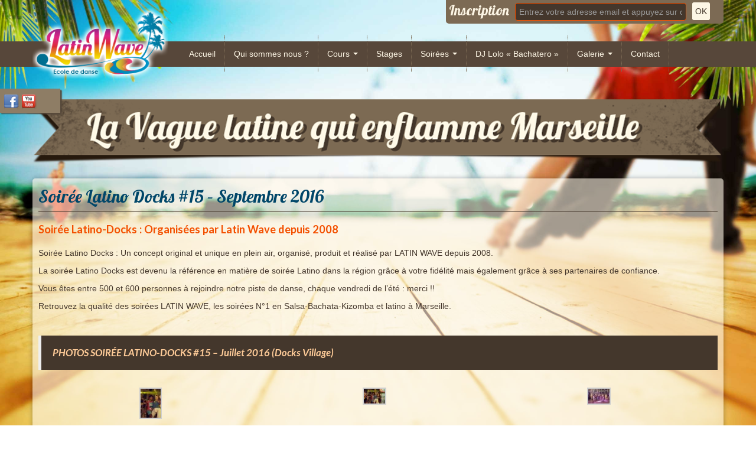

--- FILE ---
content_type: text/html; charset=UTF-8
request_url: http://www.latinwave.fr/soiree-latino-docks-15-septembre-2016/
body_size: 17284
content:
<!DOCTYPE html>
<html xmlns="http://www.w3.org/1999/xhtml" dir="ltr" lang="fr-FR">

    <head profile="http://gmpg.org/xfn/11">
    <meta http-equiv="Content-Type" content="text/html; charset=UTF-8">
    <title>Soirée Latino Docks #15 - Septembre 2016 - Latin Wave Marseille</title>
    <meta http-equiv="Content-Style-Type" content="text/css" />
    <meta name="author" content="Latin Wave Marseille" /> 

    <meta name="language" content="fr" />
    <meta name="DC.title" content="Latin wave" />
    <meta name="geo.region" content="FR-13" />
    <meta name="geo.placename" content="Marseille" />


     <link rel="shortcut icon" type="image/png" href="https://www.latinwave.fr/favicon.png" />

    
    <meta content="width=device-width, initial-scale=1, maximum-scale=1" name="viewport">
    
    <link rel="stylesheet" href="http://www.latinwave.fr/wp-content/themes/latin-wave/css/bootstrap.css" />
    <link rel="stylesheet" href="http://www.latinwave.fr/wp-content/themes/latin-wave/css/bootstrap-responsive.css" />
    <link rel="stylesheet" href="http://www.latinwave.fr/wp-content/themes/latin-wave/style.css" />
    <link href='https://fonts.googleapis.com/css?family=Lato:400,400italic,700,700italic,900italic,900,300italic,300,100italic,100|Lobster' rel='stylesheet' type='text/css'>    

    
    
    <link rel="pingback" href="http://www.latinwave.fr/xmlrpc.php" />
        <meta name='robots' content='index, follow, max-image-preview:large, max-snippet:-1, max-video-preview:-1' />
	<style>img:is([sizes="auto" i], [sizes^="auto," i]) { contain-intrinsic-size: 3000px 1500px }</style>
	
	<!-- This site is optimized with the Yoast SEO plugin v26.4 - https://yoast.com/wordpress/plugins/seo/ -->
	<link rel="canonical" href="https://www.latinwave.fr/soiree-latino-docks-15-septembre-2016/" />
	<meta property="og:locale" content="fr_FR" />
	<meta property="og:type" content="article" />
	<meta property="og:title" content="Soirée Latino Docks #15 - Septembre 2016 - Latin Wave Marseille" />
	<meta property="og:description" content="Soirée Latino-Docks : Organisées par Latin Wave depuis 2008 Soirée Latino Docks : Un concept original et unique en plein air, organisé, produit et réalisé par LATIN WAVE depuis 2008. La soirée Latino Docks est devenu la référence en matière de soirée Latino dans la région grâce à votre fidélité mais également grâce à ses [&hellip;]" />
	<meta property="og:url" content="https://www.latinwave.fr/soiree-latino-docks-15-septembre-2016/" />
	<meta property="og:site_name" content="Latin Wave Marseille" />
	<meta property="article:publisher" content="https://www.facebook.com/Latin-Wave-Marseille-302367856464282/timeline/" />
	<meta property="article:published_time" content="2016-09-10T04:59:51+00:00" />
	<meta property="article:modified_time" content="2025-08-20T13:38:46+00:00" />
	<meta property="og:image" content="https://www.latinwave.fr/wp-content/uploads/2016/09/Sans-titre-3.jpg" />
	<meta property="og:image:width" content="350" />
	<meta property="og:image:height" content="500" />
	<meta property="og:image:type" content="image/jpeg" />
	<meta name="author" content="tabibojua" />
	<meta name="twitter:card" content="summary_large_image" />
	<meta name="twitter:label1" content="Écrit par" />
	<meta name="twitter:data1" content="tabibojua" />
	<meta name="twitter:label2" content="Durée de lecture estimée" />
	<meta name="twitter:data2" content="1 minute" />
	<script type="application/ld+json" class="yoast-schema-graph">{"@context":"https://schema.org","@graph":[{"@type":"WebPage","@id":"https://www.latinwave.fr/soiree-latino-docks-15-septembre-2016/","url":"https://www.latinwave.fr/soiree-latino-docks-15-septembre-2016/","name":"Soirée Latino Docks #15 - Septembre 2016 - Latin Wave Marseille","isPartOf":{"@id":"https://www.latinwave.fr/#website"},"primaryImageOfPage":{"@id":"https://www.latinwave.fr/soiree-latino-docks-15-septembre-2016/#primaryimage"},"image":{"@id":"https://www.latinwave.fr/soiree-latino-docks-15-septembre-2016/#primaryimage"},"thumbnailUrl":"https://www.latinwave.fr/wp-content/uploads/2016/09/Sans-titre-3.jpg","datePublished":"2016-09-10T04:59:51+00:00","dateModified":"2025-08-20T13:38:46+00:00","author":{"@id":"https://www.latinwave.fr/#/schema/person/28e24e207f254a2b574389ed35341f16"},"breadcrumb":{"@id":"https://www.latinwave.fr/soiree-latino-docks-15-septembre-2016/#breadcrumb"},"inLanguage":"fr-FR","potentialAction":[{"@type":"ReadAction","target":["https://www.latinwave.fr/soiree-latino-docks-15-septembre-2016/"]}]},{"@type":"ImageObject","inLanguage":"fr-FR","@id":"https://www.latinwave.fr/soiree-latino-docks-15-septembre-2016/#primaryimage","url":"https://www.latinwave.fr/wp-content/uploads/2016/09/Sans-titre-3.jpg","contentUrl":"https://www.latinwave.fr/wp-content/uploads/2016/09/Sans-titre-3.jpg","width":350,"height":500,"caption":"soiree-salsa-marseille"},{"@type":"BreadcrumbList","@id":"https://www.latinwave.fr/soiree-latino-docks-15-septembre-2016/#breadcrumb","itemListElement":[{"@type":"ListItem","position":1,"name":"Accueil","item":"https://www.latinwave.fr/"},{"@type":"ListItem","position":2,"name":"Galerie photos","item":"https://www.latinwave.fr/galerie-photos/"},{"@type":"ListItem","position":3,"name":"Soirée Latino Docks #15 &#8211; Septembre 2016"}]},{"@type":"WebSite","@id":"https://www.latinwave.fr/#website","url":"https://www.latinwave.fr/","name":"Latin Wave Marseille","description":"","potentialAction":[{"@type":"SearchAction","target":{"@type":"EntryPoint","urlTemplate":"https://www.latinwave.fr/?s={search_term_string}"},"query-input":{"@type":"PropertyValueSpecification","valueRequired":true,"valueName":"search_term_string"}}],"inLanguage":"fr-FR"},{"@type":"Person","@id":"https://www.latinwave.fr/#/schema/person/28e24e207f254a2b574389ed35341f16","name":"tabibojua","image":{"@type":"ImageObject","inLanguage":"fr-FR","@id":"https://www.latinwave.fr/#/schema/person/image/","url":"https://secure.gravatar.com/avatar/5ae5703f21ea7b6e890c41bfdcac63b0bbb652f7a8cd80bd24299070e95d53cb?s=96&d=mm&r=g","contentUrl":"https://secure.gravatar.com/avatar/5ae5703f21ea7b6e890c41bfdcac63b0bbb652f7a8cd80bd24299070e95d53cb?s=96&d=mm&r=g","caption":"tabibojua"},"sameAs":["http://www.latinwave.fr"],"url":"https://www.latinwave.fr/author/tabibojua/"}]}</script>
	<!-- / Yoast SEO plugin. -->


<link rel="alternate" type="application/rss+xml" title="Latin Wave Marseille &raquo; Soirée Latino Docks #15 &#8211; Septembre 2016 Flux des commentaires" href="https://www.latinwave.fr/soiree-latino-docks-15-septembre-2016/feed/" />
<script type="text/javascript">
/* <![CDATA[ */
window._wpemojiSettings = {"baseUrl":"https:\/\/s.w.org\/images\/core\/emoji\/16.0.1\/72x72\/","ext":".png","svgUrl":"https:\/\/s.w.org\/images\/core\/emoji\/16.0.1\/svg\/","svgExt":".svg","source":{"concatemoji":"http:\/\/www.latinwave.fr\/wp-includes\/js\/wp-emoji-release.min.js?ver=6.8.3"}};
/*! This file is auto-generated */
!function(s,n){var o,i,e;function c(e){try{var t={supportTests:e,timestamp:(new Date).valueOf()};sessionStorage.setItem(o,JSON.stringify(t))}catch(e){}}function p(e,t,n){e.clearRect(0,0,e.canvas.width,e.canvas.height),e.fillText(t,0,0);var t=new Uint32Array(e.getImageData(0,0,e.canvas.width,e.canvas.height).data),a=(e.clearRect(0,0,e.canvas.width,e.canvas.height),e.fillText(n,0,0),new Uint32Array(e.getImageData(0,0,e.canvas.width,e.canvas.height).data));return t.every(function(e,t){return e===a[t]})}function u(e,t){e.clearRect(0,0,e.canvas.width,e.canvas.height),e.fillText(t,0,0);for(var n=e.getImageData(16,16,1,1),a=0;a<n.data.length;a++)if(0!==n.data[a])return!1;return!0}function f(e,t,n,a){switch(t){case"flag":return n(e,"\ud83c\udff3\ufe0f\u200d\u26a7\ufe0f","\ud83c\udff3\ufe0f\u200b\u26a7\ufe0f")?!1:!n(e,"\ud83c\udde8\ud83c\uddf6","\ud83c\udde8\u200b\ud83c\uddf6")&&!n(e,"\ud83c\udff4\udb40\udc67\udb40\udc62\udb40\udc65\udb40\udc6e\udb40\udc67\udb40\udc7f","\ud83c\udff4\u200b\udb40\udc67\u200b\udb40\udc62\u200b\udb40\udc65\u200b\udb40\udc6e\u200b\udb40\udc67\u200b\udb40\udc7f");case"emoji":return!a(e,"\ud83e\udedf")}return!1}function g(e,t,n,a){var r="undefined"!=typeof WorkerGlobalScope&&self instanceof WorkerGlobalScope?new OffscreenCanvas(300,150):s.createElement("canvas"),o=r.getContext("2d",{willReadFrequently:!0}),i=(o.textBaseline="top",o.font="600 32px Arial",{});return e.forEach(function(e){i[e]=t(o,e,n,a)}),i}function t(e){var t=s.createElement("script");t.src=e,t.defer=!0,s.head.appendChild(t)}"undefined"!=typeof Promise&&(o="wpEmojiSettingsSupports",i=["flag","emoji"],n.supports={everything:!0,everythingExceptFlag:!0},e=new Promise(function(e){s.addEventListener("DOMContentLoaded",e,{once:!0})}),new Promise(function(t){var n=function(){try{var e=JSON.parse(sessionStorage.getItem(o));if("object"==typeof e&&"number"==typeof e.timestamp&&(new Date).valueOf()<e.timestamp+604800&&"object"==typeof e.supportTests)return e.supportTests}catch(e){}return null}();if(!n){if("undefined"!=typeof Worker&&"undefined"!=typeof OffscreenCanvas&&"undefined"!=typeof URL&&URL.createObjectURL&&"undefined"!=typeof Blob)try{var e="postMessage("+g.toString()+"("+[JSON.stringify(i),f.toString(),p.toString(),u.toString()].join(",")+"));",a=new Blob([e],{type:"text/javascript"}),r=new Worker(URL.createObjectURL(a),{name:"wpTestEmojiSupports"});return void(r.onmessage=function(e){c(n=e.data),r.terminate(),t(n)})}catch(e){}c(n=g(i,f,p,u))}t(n)}).then(function(e){for(var t in e)n.supports[t]=e[t],n.supports.everything=n.supports.everything&&n.supports[t],"flag"!==t&&(n.supports.everythingExceptFlag=n.supports.everythingExceptFlag&&n.supports[t]);n.supports.everythingExceptFlag=n.supports.everythingExceptFlag&&!n.supports.flag,n.DOMReady=!1,n.readyCallback=function(){n.DOMReady=!0}}).then(function(){return e}).then(function(){var e;n.supports.everything||(n.readyCallback(),(e=n.source||{}).concatemoji?t(e.concatemoji):e.wpemoji&&e.twemoji&&(t(e.twemoji),t(e.wpemoji)))}))}((window,document),window._wpemojiSettings);
/* ]]> */
</script>
<link rel='stylesheet' id='formidable-css' href='http://www.latinwave.fr/wp-content/plugins/formidable/css/formidableforms.css?ver=11211736' type='text/css' media='all' />
<style id='wp-emoji-styles-inline-css' type='text/css'>

	img.wp-smiley, img.emoji {
		display: inline !important;
		border: none !important;
		box-shadow: none !important;
		height: 1em !important;
		width: 1em !important;
		margin: 0 0.07em !important;
		vertical-align: -0.1em !important;
		background: none !important;
		padding: 0 !important;
	}
</style>
<link rel='stylesheet' id='wp-block-library-css' href='http://www.latinwave.fr/wp-includes/css/dist/block-library/style.min.css?ver=6.8.3' type='text/css' media='all' />
<style id='classic-theme-styles-inline-css' type='text/css'>
/*! This file is auto-generated */
.wp-block-button__link{color:#fff;background-color:#32373c;border-radius:9999px;box-shadow:none;text-decoration:none;padding:calc(.667em + 2px) calc(1.333em + 2px);font-size:1.125em}.wp-block-file__button{background:#32373c;color:#fff;text-decoration:none}
</style>
<style id='global-styles-inline-css' type='text/css'>
:root{--wp--preset--aspect-ratio--square: 1;--wp--preset--aspect-ratio--4-3: 4/3;--wp--preset--aspect-ratio--3-4: 3/4;--wp--preset--aspect-ratio--3-2: 3/2;--wp--preset--aspect-ratio--2-3: 2/3;--wp--preset--aspect-ratio--16-9: 16/9;--wp--preset--aspect-ratio--9-16: 9/16;--wp--preset--color--black: #000000;--wp--preset--color--cyan-bluish-gray: #abb8c3;--wp--preset--color--white: #ffffff;--wp--preset--color--pale-pink: #f78da7;--wp--preset--color--vivid-red: #cf2e2e;--wp--preset--color--luminous-vivid-orange: #ff6900;--wp--preset--color--luminous-vivid-amber: #fcb900;--wp--preset--color--light-green-cyan: #7bdcb5;--wp--preset--color--vivid-green-cyan: #00d084;--wp--preset--color--pale-cyan-blue: #8ed1fc;--wp--preset--color--vivid-cyan-blue: #0693e3;--wp--preset--color--vivid-purple: #9b51e0;--wp--preset--gradient--vivid-cyan-blue-to-vivid-purple: linear-gradient(135deg,rgba(6,147,227,1) 0%,rgb(155,81,224) 100%);--wp--preset--gradient--light-green-cyan-to-vivid-green-cyan: linear-gradient(135deg,rgb(122,220,180) 0%,rgb(0,208,130) 100%);--wp--preset--gradient--luminous-vivid-amber-to-luminous-vivid-orange: linear-gradient(135deg,rgba(252,185,0,1) 0%,rgba(255,105,0,1) 100%);--wp--preset--gradient--luminous-vivid-orange-to-vivid-red: linear-gradient(135deg,rgba(255,105,0,1) 0%,rgb(207,46,46) 100%);--wp--preset--gradient--very-light-gray-to-cyan-bluish-gray: linear-gradient(135deg,rgb(238,238,238) 0%,rgb(169,184,195) 100%);--wp--preset--gradient--cool-to-warm-spectrum: linear-gradient(135deg,rgb(74,234,220) 0%,rgb(151,120,209) 20%,rgb(207,42,186) 40%,rgb(238,44,130) 60%,rgb(251,105,98) 80%,rgb(254,248,76) 100%);--wp--preset--gradient--blush-light-purple: linear-gradient(135deg,rgb(255,206,236) 0%,rgb(152,150,240) 100%);--wp--preset--gradient--blush-bordeaux: linear-gradient(135deg,rgb(254,205,165) 0%,rgb(254,45,45) 50%,rgb(107,0,62) 100%);--wp--preset--gradient--luminous-dusk: linear-gradient(135deg,rgb(255,203,112) 0%,rgb(199,81,192) 50%,rgb(65,88,208) 100%);--wp--preset--gradient--pale-ocean: linear-gradient(135deg,rgb(255,245,203) 0%,rgb(182,227,212) 50%,rgb(51,167,181) 100%);--wp--preset--gradient--electric-grass: linear-gradient(135deg,rgb(202,248,128) 0%,rgb(113,206,126) 100%);--wp--preset--gradient--midnight: linear-gradient(135deg,rgb(2,3,129) 0%,rgb(40,116,252) 100%);--wp--preset--font-size--small: 13px;--wp--preset--font-size--medium: 20px;--wp--preset--font-size--large: 36px;--wp--preset--font-size--x-large: 42px;--wp--preset--spacing--20: 0.44rem;--wp--preset--spacing--30: 0.67rem;--wp--preset--spacing--40: 1rem;--wp--preset--spacing--50: 1.5rem;--wp--preset--spacing--60: 2.25rem;--wp--preset--spacing--70: 3.38rem;--wp--preset--spacing--80: 5.06rem;--wp--preset--shadow--natural: 6px 6px 9px rgba(0, 0, 0, 0.2);--wp--preset--shadow--deep: 12px 12px 50px rgba(0, 0, 0, 0.4);--wp--preset--shadow--sharp: 6px 6px 0px rgba(0, 0, 0, 0.2);--wp--preset--shadow--outlined: 6px 6px 0px -3px rgba(255, 255, 255, 1), 6px 6px rgba(0, 0, 0, 1);--wp--preset--shadow--crisp: 6px 6px 0px rgba(0, 0, 0, 1);}:where(.is-layout-flex){gap: 0.5em;}:where(.is-layout-grid){gap: 0.5em;}body .is-layout-flex{display: flex;}.is-layout-flex{flex-wrap: wrap;align-items: center;}.is-layout-flex > :is(*, div){margin: 0;}body .is-layout-grid{display: grid;}.is-layout-grid > :is(*, div){margin: 0;}:where(.wp-block-columns.is-layout-flex){gap: 2em;}:where(.wp-block-columns.is-layout-grid){gap: 2em;}:where(.wp-block-post-template.is-layout-flex){gap: 1.25em;}:where(.wp-block-post-template.is-layout-grid){gap: 1.25em;}.has-black-color{color: var(--wp--preset--color--black) !important;}.has-cyan-bluish-gray-color{color: var(--wp--preset--color--cyan-bluish-gray) !important;}.has-white-color{color: var(--wp--preset--color--white) !important;}.has-pale-pink-color{color: var(--wp--preset--color--pale-pink) !important;}.has-vivid-red-color{color: var(--wp--preset--color--vivid-red) !important;}.has-luminous-vivid-orange-color{color: var(--wp--preset--color--luminous-vivid-orange) !important;}.has-luminous-vivid-amber-color{color: var(--wp--preset--color--luminous-vivid-amber) !important;}.has-light-green-cyan-color{color: var(--wp--preset--color--light-green-cyan) !important;}.has-vivid-green-cyan-color{color: var(--wp--preset--color--vivid-green-cyan) !important;}.has-pale-cyan-blue-color{color: var(--wp--preset--color--pale-cyan-blue) !important;}.has-vivid-cyan-blue-color{color: var(--wp--preset--color--vivid-cyan-blue) !important;}.has-vivid-purple-color{color: var(--wp--preset--color--vivid-purple) !important;}.has-black-background-color{background-color: var(--wp--preset--color--black) !important;}.has-cyan-bluish-gray-background-color{background-color: var(--wp--preset--color--cyan-bluish-gray) !important;}.has-white-background-color{background-color: var(--wp--preset--color--white) !important;}.has-pale-pink-background-color{background-color: var(--wp--preset--color--pale-pink) !important;}.has-vivid-red-background-color{background-color: var(--wp--preset--color--vivid-red) !important;}.has-luminous-vivid-orange-background-color{background-color: var(--wp--preset--color--luminous-vivid-orange) !important;}.has-luminous-vivid-amber-background-color{background-color: var(--wp--preset--color--luminous-vivid-amber) !important;}.has-light-green-cyan-background-color{background-color: var(--wp--preset--color--light-green-cyan) !important;}.has-vivid-green-cyan-background-color{background-color: var(--wp--preset--color--vivid-green-cyan) !important;}.has-pale-cyan-blue-background-color{background-color: var(--wp--preset--color--pale-cyan-blue) !important;}.has-vivid-cyan-blue-background-color{background-color: var(--wp--preset--color--vivid-cyan-blue) !important;}.has-vivid-purple-background-color{background-color: var(--wp--preset--color--vivid-purple) !important;}.has-black-border-color{border-color: var(--wp--preset--color--black) !important;}.has-cyan-bluish-gray-border-color{border-color: var(--wp--preset--color--cyan-bluish-gray) !important;}.has-white-border-color{border-color: var(--wp--preset--color--white) !important;}.has-pale-pink-border-color{border-color: var(--wp--preset--color--pale-pink) !important;}.has-vivid-red-border-color{border-color: var(--wp--preset--color--vivid-red) !important;}.has-luminous-vivid-orange-border-color{border-color: var(--wp--preset--color--luminous-vivid-orange) !important;}.has-luminous-vivid-amber-border-color{border-color: var(--wp--preset--color--luminous-vivid-amber) !important;}.has-light-green-cyan-border-color{border-color: var(--wp--preset--color--light-green-cyan) !important;}.has-vivid-green-cyan-border-color{border-color: var(--wp--preset--color--vivid-green-cyan) !important;}.has-pale-cyan-blue-border-color{border-color: var(--wp--preset--color--pale-cyan-blue) !important;}.has-vivid-cyan-blue-border-color{border-color: var(--wp--preset--color--vivid-cyan-blue) !important;}.has-vivid-purple-border-color{border-color: var(--wp--preset--color--vivid-purple) !important;}.has-vivid-cyan-blue-to-vivid-purple-gradient-background{background: var(--wp--preset--gradient--vivid-cyan-blue-to-vivid-purple) !important;}.has-light-green-cyan-to-vivid-green-cyan-gradient-background{background: var(--wp--preset--gradient--light-green-cyan-to-vivid-green-cyan) !important;}.has-luminous-vivid-amber-to-luminous-vivid-orange-gradient-background{background: var(--wp--preset--gradient--luminous-vivid-amber-to-luminous-vivid-orange) !important;}.has-luminous-vivid-orange-to-vivid-red-gradient-background{background: var(--wp--preset--gradient--luminous-vivid-orange-to-vivid-red) !important;}.has-very-light-gray-to-cyan-bluish-gray-gradient-background{background: var(--wp--preset--gradient--very-light-gray-to-cyan-bluish-gray) !important;}.has-cool-to-warm-spectrum-gradient-background{background: var(--wp--preset--gradient--cool-to-warm-spectrum) !important;}.has-blush-light-purple-gradient-background{background: var(--wp--preset--gradient--blush-light-purple) !important;}.has-blush-bordeaux-gradient-background{background: var(--wp--preset--gradient--blush-bordeaux) !important;}.has-luminous-dusk-gradient-background{background: var(--wp--preset--gradient--luminous-dusk) !important;}.has-pale-ocean-gradient-background{background: var(--wp--preset--gradient--pale-ocean) !important;}.has-electric-grass-gradient-background{background: var(--wp--preset--gradient--electric-grass) !important;}.has-midnight-gradient-background{background: var(--wp--preset--gradient--midnight) !important;}.has-small-font-size{font-size: var(--wp--preset--font-size--small) !important;}.has-medium-font-size{font-size: var(--wp--preset--font-size--medium) !important;}.has-large-font-size{font-size: var(--wp--preset--font-size--large) !important;}.has-x-large-font-size{font-size: var(--wp--preset--font-size--x-large) !important;}
:where(.wp-block-post-template.is-layout-flex){gap: 1.25em;}:where(.wp-block-post-template.is-layout-grid){gap: 1.25em;}
:where(.wp-block-columns.is-layout-flex){gap: 2em;}:where(.wp-block-columns.is-layout-grid){gap: 2em;}
:root :where(.wp-block-pullquote){font-size: 1.5em;line-height: 1.6;}
</style>
<script type="text/javascript" src="http://www.latinwave.fr/wp-includes/js/jquery/jquery.min.js?ver=3.7.1" id="jquery-core-js"></script>
<script type="text/javascript" src="http://www.latinwave.fr/wp-includes/js/jquery/jquery-migrate.min.js?ver=3.4.1" id="jquery-migrate-js"></script>
<script type="text/javascript" src="https://www.latinwave.fr/wp-content/plugins/content-slide/js/jquery.innerfade.js?ver=6.8.3" id="content_slider-js"></script>
<link rel="https://api.w.org/" href="https://www.latinwave.fr/wp-json/" /><link rel="alternate" title="JSON" type="application/json" href="https://www.latinwave.fr/wp-json/wp/v2/posts/13010" /><link rel="EditURI" type="application/rsd+xml" title="RSD" href="https://www.latinwave.fr/xmlrpc.php?rsd" />
<meta name="generator" content="WordPress 6.8.3" />
<link rel='shortlink' href='https://www.latinwave.fr/?p=13010' />
<link rel="alternate" title="oEmbed (JSON)" type="application/json+oembed" href="https://www.latinwave.fr/wp-json/oembed/1.0/embed?url=https%3A%2F%2Fwww.latinwave.fr%2Fsoiree-latino-docks-15-septembre-2016%2F" />
<link rel="alternate" title="oEmbed (XML)" type="text/xml+oembed" href="https://www.latinwave.fr/wp-json/oembed/1.0/embed?url=https%3A%2F%2Fwww.latinwave.fr%2Fsoiree-latino-docks-15-septembre-2016%2F&#038;format=xml" />
<script type="text/javascript">
	var $jquery = jQuery.noConflict(); 
	$jquery(document).ready(function() 
	{
		$jquery('#wpcontent_slider').innerfade({
						speed: 2000,
						timeout: 6000,
						type: 'sequence',
						containerheight: '516px'
					});

		});
	</script>
<style type="text/css" media="screen">
		
#wpcontent_slider_container
{
	overflow: hidden; position: relative; padding:0px;margin:0px; text-align:center; width:98% !important;
	height:516px;
}
#wpcontent_slider 
{ overflow: hidden; position: relative; font-family:\'Trebuchet MS\', Helvetica, sans-serif;border:px solid ; text-align:left;}
#wpcontent_slider a,#wpcontent_slider a img { border: none; text-decoration: none; outline: none; }
#wpcontent_slider h4,#wpcontent_slider h4 a 
{margin: 0px;padding: 0px; font-family: 'Trebuchet MS', Helvetica, sans-serif;
text-decoration:none;font-size: px; color:;}
#wpcontent_slider .cs-title {width: 100%;padding: 10px; background: ; color: ; font-family: 'Trebuchet MS', Helvetica, sans-serif; font-size: px; letter-spacing: normal;line-height: normal;}
#wpcontent_slider_container .cs-prev,#wpcontent_slider_container .cs-next {font-weight: bold;background: #000000;
font-size: 28px; font-family: "Courier New", Courier, monospace; color: #ffffff !important;
padding: 0px 10px;-moz-border-radius: 5px;-khtml-border-radius: 5px;-webkit-border-radius: 5px;}
#wpcontent_slider_container .cs-buttons { font-size: 0px; padding: 10px 0px 10px 0px;
margin:0px auto; float:left;clear:left;
display:none;}
#wpcontent_slider_container .cs-buttons a { outline:none; margin-left: 5px; height: 10px; width: 10px; float: left; border: 1px solid #000000; color: #000000; text-indent: -1000px; 
}
#wpcontent_slider_container .cs-active { background-color: #000000; color: #FFFFFF; }
#wpcs_link_love,#wpcs_link_love a{display:none;}
</style>
<!-- End Content Slider Settings -->

<style type="text/css">.recentcomments a{display:inline !important;padding:0 !important;margin:0 !important;}</style><link rel="icon" href="https://www.latinwave.fr/wp-content/uploads/2025/07/Sans-titre35-40x28.png" sizes="32x32" />
<link rel="icon" href="https://www.latinwave.fr/wp-content/uploads/2025/07/Sans-titre35.png" sizes="192x192" />
<link rel="apple-touch-icon" href="https://www.latinwave.fr/wp-content/uploads/2025/07/Sans-titre35.png" />
<meta name="msapplication-TileImage" content="https://www.latinwave.fr/wp-content/uploads/2025/07/Sans-titre35.png" />

    <meta name="google-site-verification" content="nxXFyPCHaX2s9bfLCY3M-3VRuqIWJm7uu9royeyGqUw" />



<script>(function() {
  var _fbq = window._fbq || (window._fbq = []);
  if (!_fbq.loaded) {
    var fbds = document.createElement('script');
    fbds.async = true;
    fbds.src = '//connect.facebook.net/en_US/fbds.js';
    var s = document.getElementsByTagName('script')[0];
    s.parentNode.insertBefore(fbds, s);
    _fbq.loaded = true;
  }
  _fbq.push(['addPixelId', '753997511325869']);
})();
window._fbq = window._fbq || [];
window._fbq.push(['track', 'PixelInitialized', {}]);
</script>
<noscript><img height="1" width="1" alt="" style="display:none" src="https://www.facebook.com/tr?id=753997511325869&amp;ev=PixelInitialized" /></noscript>

</head>

    <body class="wp-singular post-template-default single single-post postid-13010 single-format-standard wp-theme-latin-wave">
        <div id="fb-root"></div>
<script>(function(d, s, id) {
  var js, fjs = d.getElementsByTagName(s)[0];
  if (d.getElementById(id)) return;
  js = d.createElement(s); js.id = id;
  js.src = "//connect.facebook.net/fr_FR/all.js#xfbml=1";
  fjs.parentNode.insertBefore(js, fjs);
}(document, 'script', 'facebook-jssdk'));</script>
        <div id="superglobal">
            <div id="global">
                <div id="reseaux-sociaux">
                    <ul class="clearfix">
                        <li><a href="https://www.facebook.com/pages/LATIN-WAVE-Marseille-France-%C3%89cole-de-danse/302367856464282?ref=hl" target="_blank"><img src="http://www.latinwave.fr/wp-content/themes/latin-wave/img/facebook.png" alt="Nous suivre sur youtube" /></a></li>
                        <li><a href="https://www.youtube.com/channel/UCHfeAkcmRFb59N4ZZJgVITg"><img src="http://www.latinwave.fr/wp-content/themes/latin-wave/img/youtube.png" alt="Nous suivre sur youtube" /></a></li>
                    </ul>
                </div>
                <div id="global_header">
                    <div class="content-news container">
                        <div id="newsletter" class="span5">
                            <form action="http://latinwave.us5.list-manage.com/subscribe/post?u=7a1e1e183aad265b7533ed2a2&amp;id=8a3d93e1c8" method="post" id="mc-embedded-subscribe-form" name="mc-embedded-subscribe-form" class="validate" target="_blank" novalidate>
                                    <label for="mce-EMAIL">Inscription</label>
                                    <input type="email" value="" name="EMAIL" class="email" id="mce-EMAIL" placeholder="Entrez votre adresse email et appuyez sur ok" required>
                                    <div class="submitnews"><input type="submit" value="OK" name="subscribe" id="mc-embedded-subscribe" class="button"></div>
                            </form>
                        </div>
                    </div>
                    <div id="global_menu">
                        <div class="container">
                            <div class="navbar">
                                
                                <a href="http://www.latinwave.fr" title="#" class="brand span3"><img src="http://www.latinwave.fr/wp-content/themes/latin-wave/img/logo.png" alt="Logo Ecole de danse Latin Wave Marseille"></a>
                                <a class="btn btn-navbar" data-toggle="collapse" data-target=".nav-collapse">
                                    <span>Menu Principal</span>
                                </a>
                                <div class="nav-collapse collapse"><ul id="menu-menu-principal" class="nav"><li id="menu-item-2153" class="menu-item menu-item-type-custom menu-item-object-custom"><a href="http://www.latinwave.fr">Accueil</a></li>
<li id="menu-item-34" class="menu-item menu-item-type-post_type menu-item-object-page"><a href="https://www.latinwave.fr/qui-sommes-nous/">Qui sommes nous ?</a></li>
<li id="menu-item-29" class="menu-item menu-item-type-custom menu-item-object-custom menu-item-has-children dropdown"><a href="#" class="dropdown-toggle" data-hover="dropdown" data-close-others="true" data-delay="50">Cours <b class="caret">&nbsp;</b></a>
<ul class="dropdown-menu">
	<li id="menu-item-26" class="menu-item menu-item-type-post_type menu-item-object-page"><a href="https://www.latinwave.fr/planning-cours/">Planning</a></li>
	<li id="menu-item-2782" class="menu-item menu-item-type-post_type menu-item-object-page"><a href="https://www.latinwave.fr/tarifs-cours/">Tarifs</a></li>
	<li id="menu-item-1144" class="menu-item menu-item-type-taxonomy menu-item-object-category"><a href="https://www.latinwave.fr/nos-professeurs/">Nos professeurs</a></li>
	<li id="menu-item-4575" class="menu-item menu-item-type-custom menu-item-object-custom"><a href="http://zumbamarseille.fr/">Zumba</a></li>
	<li id="menu-item-287" class="menu-item menu-item-type-post_type menu-item-object-page"><a href="https://www.latinwave.fr/niveaux/">Niveaux</a></li>
</ul>
</li>
<li id="menu-item-28" class="menu-item menu-item-type-taxonomy menu-item-object-category"><a href="https://www.latinwave.fr/stages/">Stages</a></li>
<li id="menu-item-31" class="menu-item menu-item-type-custom menu-item-object-custom menu-item-has-children dropdown"><a href="#" class="dropdown-toggle" data-hover="dropdown" data-close-others="true" data-delay="50">Soirées <b class="caret">&nbsp;</b></a>
<ul class="dropdown-menu">
	<li id="menu-item-27" class="menu-item menu-item-type-taxonomy menu-item-object-category"><a href="https://www.latinwave.fr/soirees-salsa-bachata/">Soirées Salsa Bachata</a></li>
	<li id="menu-item-107" class="menu-item menu-item-type-taxonomy menu-item-object-category"><a href="https://www.latinwave.fr/evenements-speciaux/">Évènements spéciaux</a></li>
</ul>
</li>
<li id="menu-item-22" class="menu-item menu-item-type-post_type menu-item-object-page"><a href="https://www.latinwave.fr/dj-lolo-bachatero/">DJ Lolo « Bachatero »</a></li>
<li id="menu-item-2277" class="menu-item menu-item-type-custom menu-item-object-custom menu-item-has-children dropdown"><a class="dropdown-toggle" data-hover="dropdown" data-close-others="true" data-delay="50">Galerie <b class="caret">&nbsp;</b></a>
<ul class="dropdown-menu">
	<li id="menu-item-2278" class="menu-item menu-item-type-taxonomy menu-item-object-category current-post-ancestor current-menu-parent current-post-parent active "><a href="https://www.latinwave.fr/galerie-photos/">Galerie photos</a></li>
	<li id="menu-item-2279" class="menu-item menu-item-type-taxonomy menu-item-object-category"><a href="https://www.latinwave.fr/galerie-videos/">Galerie Videos</a></li>
</ul>
</li>
<li id="menu-item-21" class="menu-item menu-item-type-post_type menu-item-object-page"><a href="https://www.latinwave.fr/contact/">Contact</a></li>
</ul></div>                            </div>
                        </div>
                    </div>
                                        <div></div>
                                        <div class="content-slogan container">
                        <div id="slogan"><img src="http://www.latinwave.fr/wp-content/themes/latin-wave/img/bg-slogan.png" alt="Latin wave ecole de danse salsa marseille"></div>
                                                    <div id="global-breadcrumb" class="hidden-tablet hidden-iphone hidden-phone">
                                                            </div>
                                            </div>
                </div>
                <div id="global_content" class="container">
                    <div class="row">
    <div class="content-article span12">
        <div class="padding10 clearfix">
            <h1>Soirée Latino Docks #15 &#8211; Septembre 2016</h1>
                            <h3>Soirée Latino-Docks : Organisées par Latin Wave depuis 2008</h3>
<p>Soirée Latino Docks : Un concept original et unique en plein air, organisé, produit et réalisé par LATIN WAVE depuis 2008.</p>
<p>La soirée Latino Docks est devenu la référence en matière de soirée Latino dans la région grâce à votre fidélité mais également grâce à ses partenaires de confiance.</p>
<p>Vous êtes entre 500 et 600 personnes à rejoindre notre piste de danse, chaque vendredi de l&rsquo;été : merci !!</p>
<p>Retrouvez la qualité des soirées LATIN WAVE, les soirées N°1 en Salsa-Bachata-Kizomba et latino à Marseille.</p>
<p>&nbsp;</p>
<blockquote>
<h4><span style="color: #ffcc99;"><strong>PHOTOS SOIRÉE LATINO-DOCKS #15 &#8211; Juillet 2016 (Docks Village)</strong></span></h4>
</blockquote>

		<style type="text/css">
			#gallery-1 {
				margin: auto;
			}
			#gallery-1 .gallery-item {
				float: left;
				margin-top: 10px;
				text-align: center;
				width: 33%;
			}
			#gallery-1 img {
				border: 2px solid #cfcfcf;
			}
			#gallery-1 .gallery-caption {
				margin-left: 0;
			}
			/* see gallery_shortcode() in wp-includes/media.php */
		</style>
		<div id='gallery-1' class='gallery galleryid-13010 gallery-columns-3 gallery-size-thumbnail'><dl class='gallery-item'>
			<dt class='gallery-icon portrait'>
				<a href='https://www.latinwave.fr/soiree-latino-docks-15-septembre-2016/sans-titre-3-10/'><img decoding="async" width="38" height="54" src="https://www.latinwave.fr/wp-content/uploads/2016/09/Sans-titre-3-38x54.jpg" class="attachment-thumbnail size-thumbnail" alt="soiree-salsa-marseille" srcset="https://www.latinwave.fr/wp-content/uploads/2016/09/Sans-titre-3-38x54.jpg 38w, https://www.latinwave.fr/wp-content/uploads/2016/09/Sans-titre-3-147x210.jpg 147w, https://www.latinwave.fr/wp-content/uploads/2016/09/Sans-titre-3.jpg 350w" sizes="(max-width: 38px) 100vw, 38px" /></a>
			</dt></dl><dl class='gallery-item'>
			<dt class='gallery-icon landscape'>
				<a href='https://www.latinwave.fr/soiree-latino-docks-15-septembre-2016/latinwave__0256-3/'><img decoding="async" width="40" height="27" src="https://www.latinwave.fr/wp-content/uploads/2016/09/LatinWave__0256-40x27.jpg" class="attachment-thumbnail size-thumbnail" alt="" srcset="https://www.latinwave.fr/wp-content/uploads/2016/09/LatinWave__0256-40x27.jpg 40w, https://www.latinwave.fr/wp-content/uploads/2016/09/LatinWave__0256-160x107.jpg 160w, https://www.latinwave.fr/wp-content/uploads/2016/09/LatinWave__0256-768x512.jpg 768w, https://www.latinwave.fr/wp-content/uploads/2016/09/LatinWave__0256-1024x682.jpg 1024w, https://www.latinwave.fr/wp-content/uploads/2016/09/LatinWave__0256-774x516.jpg 774w, https://www.latinwave.fr/wp-content/uploads/2016/09/LatinWave__0256.jpg 1280w" sizes="(max-width: 40px) 100vw, 40px" /></a>
			</dt></dl><dl class='gallery-item'>
			<dt class='gallery-icon landscape'>
				<a href='https://www.latinwave.fr/soiree-latino-docks-15-septembre-2016/latinwave_2016-09-09_2-2/'><img decoding="async" width="40" height="27" src="https://www.latinwave.fr/wp-content/uploads/2016/09/LatinWave_2016-09-09_2-1-40x27.jpg" class="attachment-thumbnail size-thumbnail" alt="" srcset="https://www.latinwave.fr/wp-content/uploads/2016/09/LatinWave_2016-09-09_2-1-40x27.jpg 40w, https://www.latinwave.fr/wp-content/uploads/2016/09/LatinWave_2016-09-09_2-1-160x107.jpg 160w, https://www.latinwave.fr/wp-content/uploads/2016/09/LatinWave_2016-09-09_2-1-768x512.jpg 768w, https://www.latinwave.fr/wp-content/uploads/2016/09/LatinWave_2016-09-09_2-1-1024x682.jpg 1024w, https://www.latinwave.fr/wp-content/uploads/2016/09/LatinWave_2016-09-09_2-1-774x516.jpg 774w, https://www.latinwave.fr/wp-content/uploads/2016/09/LatinWave_2016-09-09_2-1.jpg 1280w" sizes="(max-width: 40px) 100vw, 40px" /></a>
			</dt></dl><br style="clear: both" /><dl class='gallery-item'>
			<dt class='gallery-icon portrait'>
				<a href='https://www.latinwave.fr/soiree-latino-docks-15-septembre-2016/latinwave_2016-09-09_3-2/'><img loading="lazy" decoding="async" width="36" height="54" src="https://www.latinwave.fr/wp-content/uploads/2016/09/LatinWave_2016-09-09_3-1-36x54.jpg" class="attachment-thumbnail size-thumbnail" alt="" srcset="https://www.latinwave.fr/wp-content/uploads/2016/09/LatinWave_2016-09-09_3-1-36x54.jpg 36w, https://www.latinwave.fr/wp-content/uploads/2016/09/LatinWave_2016-09-09_3-1-140x210.jpg 140w, https://www.latinwave.fr/wp-content/uploads/2016/09/LatinWave_2016-09-09_3-1-768x1152.jpg 768w, https://www.latinwave.fr/wp-content/uploads/2016/09/LatinWave_2016-09-09_3-1-682x1024.jpg 682w, https://www.latinwave.fr/wp-content/uploads/2016/09/LatinWave_2016-09-09_3-1-344x516.jpg 344w, https://www.latinwave.fr/wp-content/uploads/2016/09/LatinWave_2016-09-09_3-1.jpg 853w" sizes="auto, (max-width: 36px) 100vw, 36px" /></a>
			</dt></dl><dl class='gallery-item'>
			<dt class='gallery-icon landscape'>
				<a href='https://www.latinwave.fr/soiree-latino-docks-15-septembre-2016/latinwave_2016-09-09_4-2/'><img loading="lazy" decoding="async" width="40" height="27" src="https://www.latinwave.fr/wp-content/uploads/2016/09/LatinWave_2016-09-09_4-1-40x27.jpg" class="attachment-thumbnail size-thumbnail" alt="" srcset="https://www.latinwave.fr/wp-content/uploads/2016/09/LatinWave_2016-09-09_4-1-40x27.jpg 40w, https://www.latinwave.fr/wp-content/uploads/2016/09/LatinWave_2016-09-09_4-1-160x107.jpg 160w, https://www.latinwave.fr/wp-content/uploads/2016/09/LatinWave_2016-09-09_4-1-768x512.jpg 768w, https://www.latinwave.fr/wp-content/uploads/2016/09/LatinWave_2016-09-09_4-1-1024x682.jpg 1024w, https://www.latinwave.fr/wp-content/uploads/2016/09/LatinWave_2016-09-09_4-1-774x516.jpg 774w, https://www.latinwave.fr/wp-content/uploads/2016/09/LatinWave_2016-09-09_4-1.jpg 1280w" sizes="auto, (max-width: 40px) 100vw, 40px" /></a>
			</dt></dl><dl class='gallery-item'>
			<dt class='gallery-icon portrait'>
				<a href='https://www.latinwave.fr/soiree-latino-docks-15-septembre-2016/latinwave_2016-09-09_6-2/'><img loading="lazy" decoding="async" width="36" height="54" src="https://www.latinwave.fr/wp-content/uploads/2016/09/LatinWave_2016-09-09_6-1-36x54.jpg" class="attachment-thumbnail size-thumbnail" alt="" srcset="https://www.latinwave.fr/wp-content/uploads/2016/09/LatinWave_2016-09-09_6-1-36x54.jpg 36w, https://www.latinwave.fr/wp-content/uploads/2016/09/LatinWave_2016-09-09_6-1-140x210.jpg 140w, https://www.latinwave.fr/wp-content/uploads/2016/09/LatinWave_2016-09-09_6-1-768x1152.jpg 768w, https://www.latinwave.fr/wp-content/uploads/2016/09/LatinWave_2016-09-09_6-1-682x1024.jpg 682w, https://www.latinwave.fr/wp-content/uploads/2016/09/LatinWave_2016-09-09_6-1-344x516.jpg 344w, https://www.latinwave.fr/wp-content/uploads/2016/09/LatinWave_2016-09-09_6-1.jpg 853w" sizes="auto, (max-width: 36px) 100vw, 36px" /></a>
			</dt></dl><br style="clear: both" /><dl class='gallery-item'>
			<dt class='gallery-icon landscape'>
				<a href='https://www.latinwave.fr/soiree-latino-docks-15-septembre-2016/latinwave_2016-09-09_9-2/'><img loading="lazy" decoding="async" width="40" height="27" src="https://www.latinwave.fr/wp-content/uploads/2016/09/LatinWave_2016-09-09_9-1-40x27.jpg" class="attachment-thumbnail size-thumbnail" alt="" srcset="https://www.latinwave.fr/wp-content/uploads/2016/09/LatinWave_2016-09-09_9-1-40x27.jpg 40w, https://www.latinwave.fr/wp-content/uploads/2016/09/LatinWave_2016-09-09_9-1-160x107.jpg 160w, https://www.latinwave.fr/wp-content/uploads/2016/09/LatinWave_2016-09-09_9-1-768x512.jpg 768w, https://www.latinwave.fr/wp-content/uploads/2016/09/LatinWave_2016-09-09_9-1-1024x682.jpg 1024w, https://www.latinwave.fr/wp-content/uploads/2016/09/LatinWave_2016-09-09_9-1-774x516.jpg 774w, https://www.latinwave.fr/wp-content/uploads/2016/09/LatinWave_2016-09-09_9-1.jpg 1280w" sizes="auto, (max-width: 40px) 100vw, 40px" /></a>
			</dt></dl><dl class='gallery-item'>
			<dt class='gallery-icon landscape'>
				<a href='https://www.latinwave.fr/soiree-latino-docks-15-septembre-2016/latinwave_2016-09-09_10-2/'><img loading="lazy" decoding="async" width="40" height="27" src="https://www.latinwave.fr/wp-content/uploads/2016/09/LatinWave_2016-09-09_10-1-40x27.jpg" class="attachment-thumbnail size-thumbnail" alt="" srcset="https://www.latinwave.fr/wp-content/uploads/2016/09/LatinWave_2016-09-09_10-1-40x27.jpg 40w, https://www.latinwave.fr/wp-content/uploads/2016/09/LatinWave_2016-09-09_10-1-160x107.jpg 160w, https://www.latinwave.fr/wp-content/uploads/2016/09/LatinWave_2016-09-09_10-1-768x512.jpg 768w, https://www.latinwave.fr/wp-content/uploads/2016/09/LatinWave_2016-09-09_10-1-1024x682.jpg 1024w, https://www.latinwave.fr/wp-content/uploads/2016/09/LatinWave_2016-09-09_10-1-774x516.jpg 774w, https://www.latinwave.fr/wp-content/uploads/2016/09/LatinWave_2016-09-09_10-1.jpg 1280w" sizes="auto, (max-width: 40px) 100vw, 40px" /></a>
			</dt></dl><dl class='gallery-item'>
			<dt class='gallery-icon landscape'>
				<a href='https://www.latinwave.fr/soiree-latino-docks-15-septembre-2016/latinwave_2016-09-09_11-2/'><img loading="lazy" decoding="async" width="40" height="27" src="https://www.latinwave.fr/wp-content/uploads/2016/09/LatinWave_2016-09-09_11-1-40x27.jpg" class="attachment-thumbnail size-thumbnail" alt="" srcset="https://www.latinwave.fr/wp-content/uploads/2016/09/LatinWave_2016-09-09_11-1-40x27.jpg 40w, https://www.latinwave.fr/wp-content/uploads/2016/09/LatinWave_2016-09-09_11-1-160x107.jpg 160w, https://www.latinwave.fr/wp-content/uploads/2016/09/LatinWave_2016-09-09_11-1-768x512.jpg 768w, https://www.latinwave.fr/wp-content/uploads/2016/09/LatinWave_2016-09-09_11-1-1024x682.jpg 1024w, https://www.latinwave.fr/wp-content/uploads/2016/09/LatinWave_2016-09-09_11-1-774x516.jpg 774w, https://www.latinwave.fr/wp-content/uploads/2016/09/LatinWave_2016-09-09_11-1.jpg 1280w" sizes="auto, (max-width: 40px) 100vw, 40px" /></a>
			</dt></dl><br style="clear: both" /><dl class='gallery-item'>
			<dt class='gallery-icon landscape'>
				<a href='https://www.latinwave.fr/soiree-latino-docks-15-septembre-2016/latinwave_2016-09-09_15-2/'><img loading="lazy" decoding="async" width="40" height="27" src="https://www.latinwave.fr/wp-content/uploads/2016/09/LatinWave_2016-09-09_15-1-40x27.jpg" class="attachment-thumbnail size-thumbnail" alt="" srcset="https://www.latinwave.fr/wp-content/uploads/2016/09/LatinWave_2016-09-09_15-1-40x27.jpg 40w, https://www.latinwave.fr/wp-content/uploads/2016/09/LatinWave_2016-09-09_15-1-160x107.jpg 160w, https://www.latinwave.fr/wp-content/uploads/2016/09/LatinWave_2016-09-09_15-1-768x512.jpg 768w, https://www.latinwave.fr/wp-content/uploads/2016/09/LatinWave_2016-09-09_15-1-1024x682.jpg 1024w, https://www.latinwave.fr/wp-content/uploads/2016/09/LatinWave_2016-09-09_15-1-774x516.jpg 774w, https://www.latinwave.fr/wp-content/uploads/2016/09/LatinWave_2016-09-09_15-1.jpg 1280w" sizes="auto, (max-width: 40px) 100vw, 40px" /></a>
			</dt></dl><dl class='gallery-item'>
			<dt class='gallery-icon landscape'>
				<a href='https://www.latinwave.fr/soiree-latino-docks-15-septembre-2016/latinwave_2016-09-09_29-2/'><img loading="lazy" decoding="async" width="40" height="27" src="https://www.latinwave.fr/wp-content/uploads/2016/09/LatinWave_2016-09-09_29-1-40x27.jpg" class="attachment-thumbnail size-thumbnail" alt="" srcset="https://www.latinwave.fr/wp-content/uploads/2016/09/LatinWave_2016-09-09_29-1-40x27.jpg 40w, https://www.latinwave.fr/wp-content/uploads/2016/09/LatinWave_2016-09-09_29-1-160x107.jpg 160w, https://www.latinwave.fr/wp-content/uploads/2016/09/LatinWave_2016-09-09_29-1-768x512.jpg 768w, https://www.latinwave.fr/wp-content/uploads/2016/09/LatinWave_2016-09-09_29-1-1024x682.jpg 1024w, https://www.latinwave.fr/wp-content/uploads/2016/09/LatinWave_2016-09-09_29-1-774x516.jpg 774w, https://www.latinwave.fr/wp-content/uploads/2016/09/LatinWave_2016-09-09_29-1.jpg 1280w" sizes="auto, (max-width: 40px) 100vw, 40px" /></a>
			</dt></dl><dl class='gallery-item'>
			<dt class='gallery-icon landscape'>
				<a href='https://www.latinwave.fr/soiree-latino-docks-15-septembre-2016/latinwave_2016-09-09_32-2/'><img loading="lazy" decoding="async" width="40" height="27" src="https://www.latinwave.fr/wp-content/uploads/2016/09/LatinWave_2016-09-09_32-1-40x27.jpg" class="attachment-thumbnail size-thumbnail" alt="" srcset="https://www.latinwave.fr/wp-content/uploads/2016/09/LatinWave_2016-09-09_32-1-40x27.jpg 40w, https://www.latinwave.fr/wp-content/uploads/2016/09/LatinWave_2016-09-09_32-1-160x107.jpg 160w, https://www.latinwave.fr/wp-content/uploads/2016/09/LatinWave_2016-09-09_32-1-768x512.jpg 768w, https://www.latinwave.fr/wp-content/uploads/2016/09/LatinWave_2016-09-09_32-1-1024x682.jpg 1024w, https://www.latinwave.fr/wp-content/uploads/2016/09/LatinWave_2016-09-09_32-1-774x516.jpg 774w, https://www.latinwave.fr/wp-content/uploads/2016/09/LatinWave_2016-09-09_32-1.jpg 1280w" sizes="auto, (max-width: 40px) 100vw, 40px" /></a>
			</dt></dl><br style="clear: both" /><dl class='gallery-item'>
			<dt class='gallery-icon portrait'>
				<a href='https://www.latinwave.fr/soiree-latino-docks-15-septembre-2016/latinwave_2016-09-09_38-2/'><img loading="lazy" decoding="async" width="36" height="54" src="https://www.latinwave.fr/wp-content/uploads/2016/09/LatinWave_2016-09-09_38-1-36x54.jpg" class="attachment-thumbnail size-thumbnail" alt="" srcset="https://www.latinwave.fr/wp-content/uploads/2016/09/LatinWave_2016-09-09_38-1-36x54.jpg 36w, https://www.latinwave.fr/wp-content/uploads/2016/09/LatinWave_2016-09-09_38-1-140x210.jpg 140w, https://www.latinwave.fr/wp-content/uploads/2016/09/LatinWave_2016-09-09_38-1-768x1152.jpg 768w, https://www.latinwave.fr/wp-content/uploads/2016/09/LatinWave_2016-09-09_38-1-682x1024.jpg 682w, https://www.latinwave.fr/wp-content/uploads/2016/09/LatinWave_2016-09-09_38-1-344x516.jpg 344w, https://www.latinwave.fr/wp-content/uploads/2016/09/LatinWave_2016-09-09_38-1.jpg 853w" sizes="auto, (max-width: 36px) 100vw, 36px" /></a>
			</dt></dl><dl class='gallery-item'>
			<dt class='gallery-icon landscape'>
				<a href='https://www.latinwave.fr/soiree-latino-docks-15-septembre-2016/latinwave_2016-09-09_41-2/'><img loading="lazy" decoding="async" width="40" height="27" src="https://www.latinwave.fr/wp-content/uploads/2016/09/LatinWave_2016-09-09_41-1-40x27.jpg" class="attachment-thumbnail size-thumbnail" alt="" srcset="https://www.latinwave.fr/wp-content/uploads/2016/09/LatinWave_2016-09-09_41-1-40x27.jpg 40w, https://www.latinwave.fr/wp-content/uploads/2016/09/LatinWave_2016-09-09_41-1-160x107.jpg 160w, https://www.latinwave.fr/wp-content/uploads/2016/09/LatinWave_2016-09-09_41-1-768x512.jpg 768w, https://www.latinwave.fr/wp-content/uploads/2016/09/LatinWave_2016-09-09_41-1-1024x682.jpg 1024w, https://www.latinwave.fr/wp-content/uploads/2016/09/LatinWave_2016-09-09_41-1-774x516.jpg 774w, https://www.latinwave.fr/wp-content/uploads/2016/09/LatinWave_2016-09-09_41-1.jpg 1280w" sizes="auto, (max-width: 40px) 100vw, 40px" /></a>
			</dt></dl><dl class='gallery-item'>
			<dt class='gallery-icon landscape'>
				<a href='https://www.latinwave.fr/soiree-latino-docks-15-septembre-2016/latinwave_2016-09-09_42-2/'><img loading="lazy" decoding="async" width="40" height="27" src="https://www.latinwave.fr/wp-content/uploads/2016/09/LatinWave_2016-09-09_42-1-40x27.jpg" class="attachment-thumbnail size-thumbnail" alt="" srcset="https://www.latinwave.fr/wp-content/uploads/2016/09/LatinWave_2016-09-09_42-1-40x27.jpg 40w, https://www.latinwave.fr/wp-content/uploads/2016/09/LatinWave_2016-09-09_42-1-160x107.jpg 160w, https://www.latinwave.fr/wp-content/uploads/2016/09/LatinWave_2016-09-09_42-1-768x512.jpg 768w, https://www.latinwave.fr/wp-content/uploads/2016/09/LatinWave_2016-09-09_42-1-1024x682.jpg 1024w, https://www.latinwave.fr/wp-content/uploads/2016/09/LatinWave_2016-09-09_42-1-774x516.jpg 774w, https://www.latinwave.fr/wp-content/uploads/2016/09/LatinWave_2016-09-09_42-1.jpg 1280w" sizes="auto, (max-width: 40px) 100vw, 40px" /></a>
			</dt></dl><br style="clear: both" /><dl class='gallery-item'>
			<dt class='gallery-icon landscape'>
				<a href='https://www.latinwave.fr/soiree-latino-docks-15-septembre-2016/latinwave_2016-09-09_44-2/'><img loading="lazy" decoding="async" width="40" height="27" src="https://www.latinwave.fr/wp-content/uploads/2016/09/LatinWave_2016-09-09_44-1-40x27.jpg" class="attachment-thumbnail size-thumbnail" alt="" srcset="https://www.latinwave.fr/wp-content/uploads/2016/09/LatinWave_2016-09-09_44-1-40x27.jpg 40w, https://www.latinwave.fr/wp-content/uploads/2016/09/LatinWave_2016-09-09_44-1-160x107.jpg 160w, https://www.latinwave.fr/wp-content/uploads/2016/09/LatinWave_2016-09-09_44-1-768x512.jpg 768w, https://www.latinwave.fr/wp-content/uploads/2016/09/LatinWave_2016-09-09_44-1-1024x682.jpg 1024w, https://www.latinwave.fr/wp-content/uploads/2016/09/LatinWave_2016-09-09_44-1-774x516.jpg 774w, https://www.latinwave.fr/wp-content/uploads/2016/09/LatinWave_2016-09-09_44-1.jpg 1280w" sizes="auto, (max-width: 40px) 100vw, 40px" /></a>
			</dt></dl><dl class='gallery-item'>
			<dt class='gallery-icon landscape'>
				<a href='https://www.latinwave.fr/soiree-latino-docks-15-septembre-2016/latinwave_2016-09-09_45-2/'><img loading="lazy" decoding="async" width="40" height="27" src="https://www.latinwave.fr/wp-content/uploads/2016/09/LatinWave_2016-09-09_45-1-40x27.jpg" class="attachment-thumbnail size-thumbnail" alt="" srcset="https://www.latinwave.fr/wp-content/uploads/2016/09/LatinWave_2016-09-09_45-1-40x27.jpg 40w, https://www.latinwave.fr/wp-content/uploads/2016/09/LatinWave_2016-09-09_45-1-160x107.jpg 160w, https://www.latinwave.fr/wp-content/uploads/2016/09/LatinWave_2016-09-09_45-1-768x512.jpg 768w, https://www.latinwave.fr/wp-content/uploads/2016/09/LatinWave_2016-09-09_45-1-1024x682.jpg 1024w, https://www.latinwave.fr/wp-content/uploads/2016/09/LatinWave_2016-09-09_45-1-774x516.jpg 774w, https://www.latinwave.fr/wp-content/uploads/2016/09/LatinWave_2016-09-09_45-1.jpg 1280w" sizes="auto, (max-width: 40px) 100vw, 40px" /></a>
			</dt></dl><dl class='gallery-item'>
			<dt class='gallery-icon landscape'>
				<a href='https://www.latinwave.fr/soiree-latino-docks-15-septembre-2016/latinwave_2016-09-09_46-2/'><img loading="lazy" decoding="async" width="40" height="27" src="https://www.latinwave.fr/wp-content/uploads/2016/09/LatinWave_2016-09-09_46-1-40x27.jpg" class="attachment-thumbnail size-thumbnail" alt="" srcset="https://www.latinwave.fr/wp-content/uploads/2016/09/LatinWave_2016-09-09_46-1-40x27.jpg 40w, https://www.latinwave.fr/wp-content/uploads/2016/09/LatinWave_2016-09-09_46-1-160x107.jpg 160w, https://www.latinwave.fr/wp-content/uploads/2016/09/LatinWave_2016-09-09_46-1-768x512.jpg 768w, https://www.latinwave.fr/wp-content/uploads/2016/09/LatinWave_2016-09-09_46-1-1024x682.jpg 1024w, https://www.latinwave.fr/wp-content/uploads/2016/09/LatinWave_2016-09-09_46-1-774x516.jpg 774w, https://www.latinwave.fr/wp-content/uploads/2016/09/LatinWave_2016-09-09_46-1.jpg 1280w" sizes="auto, (max-width: 40px) 100vw, 40px" /></a>
			</dt></dl><br style="clear: both" /><dl class='gallery-item'>
			<dt class='gallery-icon landscape'>
				<a href='https://www.latinwave.fr/soiree-latino-docks-15-septembre-2016/latinwave_2016-09-09_49-2/'><img loading="lazy" decoding="async" width="40" height="27" src="https://www.latinwave.fr/wp-content/uploads/2016/09/LatinWave_2016-09-09_49-1-40x27.jpg" class="attachment-thumbnail size-thumbnail" alt="" srcset="https://www.latinwave.fr/wp-content/uploads/2016/09/LatinWave_2016-09-09_49-1-40x27.jpg 40w, https://www.latinwave.fr/wp-content/uploads/2016/09/LatinWave_2016-09-09_49-1-160x107.jpg 160w, https://www.latinwave.fr/wp-content/uploads/2016/09/LatinWave_2016-09-09_49-1-768x512.jpg 768w, https://www.latinwave.fr/wp-content/uploads/2016/09/LatinWave_2016-09-09_49-1-1024x682.jpg 1024w, https://www.latinwave.fr/wp-content/uploads/2016/09/LatinWave_2016-09-09_49-1-774x516.jpg 774w, https://www.latinwave.fr/wp-content/uploads/2016/09/LatinWave_2016-09-09_49-1.jpg 1280w" sizes="auto, (max-width: 40px) 100vw, 40px" /></a>
			</dt></dl><dl class='gallery-item'>
			<dt class='gallery-icon landscape'>
				<a href='https://www.latinwave.fr/soiree-latino-docks-15-septembre-2016/latinwave_2016-09-09_50-2/'><img loading="lazy" decoding="async" width="40" height="27" src="https://www.latinwave.fr/wp-content/uploads/2016/09/LatinWave_2016-09-09_50-1-40x27.jpg" class="attachment-thumbnail size-thumbnail" alt="" srcset="https://www.latinwave.fr/wp-content/uploads/2016/09/LatinWave_2016-09-09_50-1-40x27.jpg 40w, https://www.latinwave.fr/wp-content/uploads/2016/09/LatinWave_2016-09-09_50-1-160x107.jpg 160w, https://www.latinwave.fr/wp-content/uploads/2016/09/LatinWave_2016-09-09_50-1-768x512.jpg 768w, https://www.latinwave.fr/wp-content/uploads/2016/09/LatinWave_2016-09-09_50-1-1024x682.jpg 1024w, https://www.latinwave.fr/wp-content/uploads/2016/09/LatinWave_2016-09-09_50-1-774x516.jpg 774w, https://www.latinwave.fr/wp-content/uploads/2016/09/LatinWave_2016-09-09_50-1.jpg 1280w" sizes="auto, (max-width: 40px) 100vw, 40px" /></a>
			</dt></dl><dl class='gallery-item'>
			<dt class='gallery-icon landscape'>
				<a href='https://www.latinwave.fr/soiree-latino-docks-15-septembre-2016/latinwave_2016-09-09_52-2/'><img loading="lazy" decoding="async" width="40" height="27" src="https://www.latinwave.fr/wp-content/uploads/2016/09/LatinWave_2016-09-09_52-1-40x27.jpg" class="attachment-thumbnail size-thumbnail" alt="" srcset="https://www.latinwave.fr/wp-content/uploads/2016/09/LatinWave_2016-09-09_52-1-40x27.jpg 40w, https://www.latinwave.fr/wp-content/uploads/2016/09/LatinWave_2016-09-09_52-1-160x107.jpg 160w, https://www.latinwave.fr/wp-content/uploads/2016/09/LatinWave_2016-09-09_52-1-768x512.jpg 768w, https://www.latinwave.fr/wp-content/uploads/2016/09/LatinWave_2016-09-09_52-1-1024x682.jpg 1024w, https://www.latinwave.fr/wp-content/uploads/2016/09/LatinWave_2016-09-09_52-1-774x516.jpg 774w, https://www.latinwave.fr/wp-content/uploads/2016/09/LatinWave_2016-09-09_52-1.jpg 1280w" sizes="auto, (max-width: 40px) 100vw, 40px" /></a>
			</dt></dl><br style="clear: both" /><dl class='gallery-item'>
			<dt class='gallery-icon landscape'>
				<a href='https://www.latinwave.fr/soiree-latino-docks-15-septembre-2016/latinwave_2016-09-09_54-2/'><img loading="lazy" decoding="async" width="40" height="27" src="https://www.latinwave.fr/wp-content/uploads/2016/09/LatinWave_2016-09-09_54-1-40x27.jpg" class="attachment-thumbnail size-thumbnail" alt="" srcset="https://www.latinwave.fr/wp-content/uploads/2016/09/LatinWave_2016-09-09_54-1-40x27.jpg 40w, https://www.latinwave.fr/wp-content/uploads/2016/09/LatinWave_2016-09-09_54-1-160x107.jpg 160w, https://www.latinwave.fr/wp-content/uploads/2016/09/LatinWave_2016-09-09_54-1-768x512.jpg 768w, https://www.latinwave.fr/wp-content/uploads/2016/09/LatinWave_2016-09-09_54-1-1024x682.jpg 1024w, https://www.latinwave.fr/wp-content/uploads/2016/09/LatinWave_2016-09-09_54-1-774x516.jpg 774w, https://www.latinwave.fr/wp-content/uploads/2016/09/LatinWave_2016-09-09_54-1.jpg 1280w" sizes="auto, (max-width: 40px) 100vw, 40px" /></a>
			</dt></dl><dl class='gallery-item'>
			<dt class='gallery-icon landscape'>
				<a href='https://www.latinwave.fr/soiree-latino-docks-15-septembre-2016/latinwave_2016-09-09_55-2/'><img loading="lazy" decoding="async" width="40" height="27" src="https://www.latinwave.fr/wp-content/uploads/2016/09/LatinWave_2016-09-09_55-1-40x27.jpg" class="attachment-thumbnail size-thumbnail" alt="" srcset="https://www.latinwave.fr/wp-content/uploads/2016/09/LatinWave_2016-09-09_55-1-40x27.jpg 40w, https://www.latinwave.fr/wp-content/uploads/2016/09/LatinWave_2016-09-09_55-1-160x107.jpg 160w, https://www.latinwave.fr/wp-content/uploads/2016/09/LatinWave_2016-09-09_55-1-768x512.jpg 768w, https://www.latinwave.fr/wp-content/uploads/2016/09/LatinWave_2016-09-09_55-1-1024x682.jpg 1024w, https://www.latinwave.fr/wp-content/uploads/2016/09/LatinWave_2016-09-09_55-1-774x516.jpg 774w, https://www.latinwave.fr/wp-content/uploads/2016/09/LatinWave_2016-09-09_55-1.jpg 1280w" sizes="auto, (max-width: 40px) 100vw, 40px" /></a>
			</dt></dl><dl class='gallery-item'>
			<dt class='gallery-icon landscape'>
				<a href='https://www.latinwave.fr/soiree-latino-docks-15-septembre-2016/latinwave_2016-09-09_56-2/'><img loading="lazy" decoding="async" width="40" height="27" src="https://www.latinwave.fr/wp-content/uploads/2016/09/LatinWave_2016-09-09_56-1-40x27.jpg" class="attachment-thumbnail size-thumbnail" alt="" srcset="https://www.latinwave.fr/wp-content/uploads/2016/09/LatinWave_2016-09-09_56-1-40x27.jpg 40w, https://www.latinwave.fr/wp-content/uploads/2016/09/LatinWave_2016-09-09_56-1-160x107.jpg 160w, https://www.latinwave.fr/wp-content/uploads/2016/09/LatinWave_2016-09-09_56-1-768x512.jpg 768w, https://www.latinwave.fr/wp-content/uploads/2016/09/LatinWave_2016-09-09_56-1-1024x682.jpg 1024w, https://www.latinwave.fr/wp-content/uploads/2016/09/LatinWave_2016-09-09_56-1-774x516.jpg 774w, https://www.latinwave.fr/wp-content/uploads/2016/09/LatinWave_2016-09-09_56-1.jpg 1280w" sizes="auto, (max-width: 40px) 100vw, 40px" /></a>
			</dt></dl><br style="clear: both" /><dl class='gallery-item'>
			<dt class='gallery-icon landscape'>
				<a href='https://www.latinwave.fr/soiree-latino-docks-15-septembre-2016/latinwave_2016-09-09_58-2/'><img loading="lazy" decoding="async" width="40" height="27" src="https://www.latinwave.fr/wp-content/uploads/2016/09/LatinWave_2016-09-09_58-1-40x27.jpg" class="attachment-thumbnail size-thumbnail" alt="" srcset="https://www.latinwave.fr/wp-content/uploads/2016/09/LatinWave_2016-09-09_58-1-40x27.jpg 40w, https://www.latinwave.fr/wp-content/uploads/2016/09/LatinWave_2016-09-09_58-1-160x107.jpg 160w, https://www.latinwave.fr/wp-content/uploads/2016/09/LatinWave_2016-09-09_58-1-768x512.jpg 768w, https://www.latinwave.fr/wp-content/uploads/2016/09/LatinWave_2016-09-09_58-1-1024x682.jpg 1024w, https://www.latinwave.fr/wp-content/uploads/2016/09/LatinWave_2016-09-09_58-1-774x516.jpg 774w, https://www.latinwave.fr/wp-content/uploads/2016/09/LatinWave_2016-09-09_58-1.jpg 1280w" sizes="auto, (max-width: 40px) 100vw, 40px" /></a>
			</dt></dl><dl class='gallery-item'>
			<dt class='gallery-icon landscape'>
				<a href='https://www.latinwave.fr/soiree-latino-docks-15-septembre-2016/latinwave_2016-09-09_60-2/'><img loading="lazy" decoding="async" width="40" height="27" src="https://www.latinwave.fr/wp-content/uploads/2016/09/LatinWave_2016-09-09_60-1-40x27.jpg" class="attachment-thumbnail size-thumbnail" alt="" srcset="https://www.latinwave.fr/wp-content/uploads/2016/09/LatinWave_2016-09-09_60-1-40x27.jpg 40w, https://www.latinwave.fr/wp-content/uploads/2016/09/LatinWave_2016-09-09_60-1-160x107.jpg 160w, https://www.latinwave.fr/wp-content/uploads/2016/09/LatinWave_2016-09-09_60-1-768x512.jpg 768w, https://www.latinwave.fr/wp-content/uploads/2016/09/LatinWave_2016-09-09_60-1-1024x682.jpg 1024w, https://www.latinwave.fr/wp-content/uploads/2016/09/LatinWave_2016-09-09_60-1-774x516.jpg 774w, https://www.latinwave.fr/wp-content/uploads/2016/09/LatinWave_2016-09-09_60-1.jpg 1280w" sizes="auto, (max-width: 40px) 100vw, 40px" /></a>
			</dt></dl><dl class='gallery-item'>
			<dt class='gallery-icon landscape'>
				<a href='https://www.latinwave.fr/soiree-latino-docks-15-septembre-2016/latinwave_2016-09-09_62-2/'><img loading="lazy" decoding="async" width="40" height="27" src="https://www.latinwave.fr/wp-content/uploads/2016/09/LatinWave_2016-09-09_62-1-40x27.jpg" class="attachment-thumbnail size-thumbnail" alt="" srcset="https://www.latinwave.fr/wp-content/uploads/2016/09/LatinWave_2016-09-09_62-1-40x27.jpg 40w, https://www.latinwave.fr/wp-content/uploads/2016/09/LatinWave_2016-09-09_62-1-160x107.jpg 160w, https://www.latinwave.fr/wp-content/uploads/2016/09/LatinWave_2016-09-09_62-1-768x512.jpg 768w, https://www.latinwave.fr/wp-content/uploads/2016/09/LatinWave_2016-09-09_62-1-1024x682.jpg 1024w, https://www.latinwave.fr/wp-content/uploads/2016/09/LatinWave_2016-09-09_62-1-774x516.jpg 774w, https://www.latinwave.fr/wp-content/uploads/2016/09/LatinWave_2016-09-09_62-1.jpg 1280w" sizes="auto, (max-width: 40px) 100vw, 40px" /></a>
			</dt></dl><br style="clear: both" /><dl class='gallery-item'>
			<dt class='gallery-icon landscape'>
				<a href='https://www.latinwave.fr/soiree-latino-docks-15-septembre-2016/latinwave_2016-09-09_63-2/'><img loading="lazy" decoding="async" width="40" height="27" src="https://www.latinwave.fr/wp-content/uploads/2016/09/LatinWave_2016-09-09_63-1-40x27.jpg" class="attachment-thumbnail size-thumbnail" alt="" srcset="https://www.latinwave.fr/wp-content/uploads/2016/09/LatinWave_2016-09-09_63-1-40x27.jpg 40w, https://www.latinwave.fr/wp-content/uploads/2016/09/LatinWave_2016-09-09_63-1-160x107.jpg 160w, https://www.latinwave.fr/wp-content/uploads/2016/09/LatinWave_2016-09-09_63-1-768x512.jpg 768w, https://www.latinwave.fr/wp-content/uploads/2016/09/LatinWave_2016-09-09_63-1-1024x682.jpg 1024w, https://www.latinwave.fr/wp-content/uploads/2016/09/LatinWave_2016-09-09_63-1-774x516.jpg 774w, https://www.latinwave.fr/wp-content/uploads/2016/09/LatinWave_2016-09-09_63-1.jpg 1280w" sizes="auto, (max-width: 40px) 100vw, 40px" /></a>
			</dt></dl><dl class='gallery-item'>
			<dt class='gallery-icon landscape'>
				<a href='https://www.latinwave.fr/soiree-latino-docks-15-septembre-2016/latinwave_2016-09-09_64-2/'><img loading="lazy" decoding="async" width="40" height="27" src="https://www.latinwave.fr/wp-content/uploads/2016/09/LatinWave_2016-09-09_64-1-40x27.jpg" class="attachment-thumbnail size-thumbnail" alt="" srcset="https://www.latinwave.fr/wp-content/uploads/2016/09/LatinWave_2016-09-09_64-1-40x27.jpg 40w, https://www.latinwave.fr/wp-content/uploads/2016/09/LatinWave_2016-09-09_64-1-160x107.jpg 160w, https://www.latinwave.fr/wp-content/uploads/2016/09/LatinWave_2016-09-09_64-1-768x512.jpg 768w, https://www.latinwave.fr/wp-content/uploads/2016/09/LatinWave_2016-09-09_64-1-1024x682.jpg 1024w, https://www.latinwave.fr/wp-content/uploads/2016/09/LatinWave_2016-09-09_64-1-774x516.jpg 774w, https://www.latinwave.fr/wp-content/uploads/2016/09/LatinWave_2016-09-09_64-1.jpg 1280w" sizes="auto, (max-width: 40px) 100vw, 40px" /></a>
			</dt></dl><dl class='gallery-item'>
			<dt class='gallery-icon landscape'>
				<a href='https://www.latinwave.fr/soiree-latino-docks-15-septembre-2016/latinwave_2016-09-09_66-2/'><img loading="lazy" decoding="async" width="40" height="27" src="https://www.latinwave.fr/wp-content/uploads/2016/09/LatinWave_2016-09-09_66-1-40x27.jpg" class="attachment-thumbnail size-thumbnail" alt="" srcset="https://www.latinwave.fr/wp-content/uploads/2016/09/LatinWave_2016-09-09_66-1-40x27.jpg 40w, https://www.latinwave.fr/wp-content/uploads/2016/09/LatinWave_2016-09-09_66-1-160x107.jpg 160w, https://www.latinwave.fr/wp-content/uploads/2016/09/LatinWave_2016-09-09_66-1-768x512.jpg 768w, https://www.latinwave.fr/wp-content/uploads/2016/09/LatinWave_2016-09-09_66-1-1024x682.jpg 1024w, https://www.latinwave.fr/wp-content/uploads/2016/09/LatinWave_2016-09-09_66-1-774x516.jpg 774w, https://www.latinwave.fr/wp-content/uploads/2016/09/LatinWave_2016-09-09_66-1.jpg 1280w" sizes="auto, (max-width: 40px) 100vw, 40px" /></a>
			</dt></dl><br style="clear: both" /><dl class='gallery-item'>
			<dt class='gallery-icon landscape'>
				<a href='https://www.latinwave.fr/soiree-latino-docks-15-septembre-2016/latinwave_2016-09-09_69-2/'><img loading="lazy" decoding="async" width="40" height="27" src="https://www.latinwave.fr/wp-content/uploads/2016/09/LatinWave_2016-09-09_69-1-40x27.jpg" class="attachment-thumbnail size-thumbnail" alt="" srcset="https://www.latinwave.fr/wp-content/uploads/2016/09/LatinWave_2016-09-09_69-1-40x27.jpg 40w, https://www.latinwave.fr/wp-content/uploads/2016/09/LatinWave_2016-09-09_69-1-160x107.jpg 160w, https://www.latinwave.fr/wp-content/uploads/2016/09/LatinWave_2016-09-09_69-1-768x512.jpg 768w, https://www.latinwave.fr/wp-content/uploads/2016/09/LatinWave_2016-09-09_69-1-1024x682.jpg 1024w, https://www.latinwave.fr/wp-content/uploads/2016/09/LatinWave_2016-09-09_69-1-774x516.jpg 774w, https://www.latinwave.fr/wp-content/uploads/2016/09/LatinWave_2016-09-09_69-1.jpg 1280w" sizes="auto, (max-width: 40px) 100vw, 40px" /></a>
			</dt></dl><dl class='gallery-item'>
			<dt class='gallery-icon landscape'>
				<a href='https://www.latinwave.fr/soiree-latino-docks-15-septembre-2016/latinwave_2016-09-09_70-2/'><img loading="lazy" decoding="async" width="40" height="27" src="https://www.latinwave.fr/wp-content/uploads/2016/09/LatinWave_2016-09-09_70-1-40x27.jpg" class="attachment-thumbnail size-thumbnail" alt="" srcset="https://www.latinwave.fr/wp-content/uploads/2016/09/LatinWave_2016-09-09_70-1-40x27.jpg 40w, https://www.latinwave.fr/wp-content/uploads/2016/09/LatinWave_2016-09-09_70-1-160x107.jpg 160w, https://www.latinwave.fr/wp-content/uploads/2016/09/LatinWave_2016-09-09_70-1-768x512.jpg 768w, https://www.latinwave.fr/wp-content/uploads/2016/09/LatinWave_2016-09-09_70-1-1024x682.jpg 1024w, https://www.latinwave.fr/wp-content/uploads/2016/09/LatinWave_2016-09-09_70-1-774x516.jpg 774w, https://www.latinwave.fr/wp-content/uploads/2016/09/LatinWave_2016-09-09_70-1.jpg 1280w" sizes="auto, (max-width: 40px) 100vw, 40px" /></a>
			</dt></dl><dl class='gallery-item'>
			<dt class='gallery-icon landscape'>
				<a href='https://www.latinwave.fr/soiree-latino-docks-15-septembre-2016/latinwave_2016-09-09_73-2/'><img loading="lazy" decoding="async" width="40" height="27" src="https://www.latinwave.fr/wp-content/uploads/2016/09/LatinWave_2016-09-09_73-1-40x27.jpg" class="attachment-thumbnail size-thumbnail" alt="" srcset="https://www.latinwave.fr/wp-content/uploads/2016/09/LatinWave_2016-09-09_73-1-40x27.jpg 40w, https://www.latinwave.fr/wp-content/uploads/2016/09/LatinWave_2016-09-09_73-1-160x107.jpg 160w, https://www.latinwave.fr/wp-content/uploads/2016/09/LatinWave_2016-09-09_73-1-768x512.jpg 768w, https://www.latinwave.fr/wp-content/uploads/2016/09/LatinWave_2016-09-09_73-1-1024x682.jpg 1024w, https://www.latinwave.fr/wp-content/uploads/2016/09/LatinWave_2016-09-09_73-1-774x516.jpg 774w, https://www.latinwave.fr/wp-content/uploads/2016/09/LatinWave_2016-09-09_73-1.jpg 1280w" sizes="auto, (max-width: 40px) 100vw, 40px" /></a>
			</dt></dl><br style="clear: both" /><dl class='gallery-item'>
			<dt class='gallery-icon landscape'>
				<a href='https://www.latinwave.fr/soiree-latino-docks-15-septembre-2016/latinwave_2016-09-09_74-2/'><img loading="lazy" decoding="async" width="40" height="27" src="https://www.latinwave.fr/wp-content/uploads/2016/09/LatinWave_2016-09-09_74-1-40x27.jpg" class="attachment-thumbnail size-thumbnail" alt="" srcset="https://www.latinwave.fr/wp-content/uploads/2016/09/LatinWave_2016-09-09_74-1-40x27.jpg 40w, https://www.latinwave.fr/wp-content/uploads/2016/09/LatinWave_2016-09-09_74-1-160x107.jpg 160w, https://www.latinwave.fr/wp-content/uploads/2016/09/LatinWave_2016-09-09_74-1-768x512.jpg 768w, https://www.latinwave.fr/wp-content/uploads/2016/09/LatinWave_2016-09-09_74-1-1024x682.jpg 1024w, https://www.latinwave.fr/wp-content/uploads/2016/09/LatinWave_2016-09-09_74-1-774x516.jpg 774w, https://www.latinwave.fr/wp-content/uploads/2016/09/LatinWave_2016-09-09_74-1.jpg 1280w" sizes="auto, (max-width: 40px) 100vw, 40px" /></a>
			</dt></dl><dl class='gallery-item'>
			<dt class='gallery-icon landscape'>
				<a href='https://www.latinwave.fr/soiree-latino-docks-15-septembre-2016/latinwave_2016-09-09_76-2/'><img loading="lazy" decoding="async" width="40" height="27" src="https://www.latinwave.fr/wp-content/uploads/2016/09/LatinWave_2016-09-09_76-1-40x27.jpg" class="attachment-thumbnail size-thumbnail" alt="" srcset="https://www.latinwave.fr/wp-content/uploads/2016/09/LatinWave_2016-09-09_76-1-40x27.jpg 40w, https://www.latinwave.fr/wp-content/uploads/2016/09/LatinWave_2016-09-09_76-1-160x107.jpg 160w, https://www.latinwave.fr/wp-content/uploads/2016/09/LatinWave_2016-09-09_76-1-768x512.jpg 768w, https://www.latinwave.fr/wp-content/uploads/2016/09/LatinWave_2016-09-09_76-1-1024x682.jpg 1024w, https://www.latinwave.fr/wp-content/uploads/2016/09/LatinWave_2016-09-09_76-1-774x516.jpg 774w, https://www.latinwave.fr/wp-content/uploads/2016/09/LatinWave_2016-09-09_76-1.jpg 1280w" sizes="auto, (max-width: 40px) 100vw, 40px" /></a>
			</dt></dl><dl class='gallery-item'>
			<dt class='gallery-icon landscape'>
				<a href='https://www.latinwave.fr/soiree-latino-docks-15-septembre-2016/latinwave_2016-09-09_77-2/'><img loading="lazy" decoding="async" width="40" height="27" src="https://www.latinwave.fr/wp-content/uploads/2016/09/LatinWave_2016-09-09_77-1-40x27.jpg" class="attachment-thumbnail size-thumbnail" alt="" srcset="https://www.latinwave.fr/wp-content/uploads/2016/09/LatinWave_2016-09-09_77-1-40x27.jpg 40w, https://www.latinwave.fr/wp-content/uploads/2016/09/LatinWave_2016-09-09_77-1-160x107.jpg 160w, https://www.latinwave.fr/wp-content/uploads/2016/09/LatinWave_2016-09-09_77-1-768x512.jpg 768w, https://www.latinwave.fr/wp-content/uploads/2016/09/LatinWave_2016-09-09_77-1-1024x682.jpg 1024w, https://www.latinwave.fr/wp-content/uploads/2016/09/LatinWave_2016-09-09_77-1-774x516.jpg 774w, https://www.latinwave.fr/wp-content/uploads/2016/09/LatinWave_2016-09-09_77-1.jpg 1280w" sizes="auto, (max-width: 40px) 100vw, 40px" /></a>
			</dt></dl><br style="clear: both" /><dl class='gallery-item'>
			<dt class='gallery-icon landscape'>
				<a href='https://www.latinwave.fr/soiree-latino-docks-15-septembre-2016/latinwave_2016-09-09_79-2/'><img loading="lazy" decoding="async" width="40" height="27" src="https://www.latinwave.fr/wp-content/uploads/2016/09/LatinWave_2016-09-09_79-1-40x27.jpg" class="attachment-thumbnail size-thumbnail" alt="" srcset="https://www.latinwave.fr/wp-content/uploads/2016/09/LatinWave_2016-09-09_79-1-40x27.jpg 40w, https://www.latinwave.fr/wp-content/uploads/2016/09/LatinWave_2016-09-09_79-1-160x107.jpg 160w, https://www.latinwave.fr/wp-content/uploads/2016/09/LatinWave_2016-09-09_79-1-768x512.jpg 768w, https://www.latinwave.fr/wp-content/uploads/2016/09/LatinWave_2016-09-09_79-1-1024x682.jpg 1024w, https://www.latinwave.fr/wp-content/uploads/2016/09/LatinWave_2016-09-09_79-1-774x516.jpg 774w, https://www.latinwave.fr/wp-content/uploads/2016/09/LatinWave_2016-09-09_79-1.jpg 1280w" sizes="auto, (max-width: 40px) 100vw, 40px" /></a>
			</dt></dl><dl class='gallery-item'>
			<dt class='gallery-icon landscape'>
				<a href='https://www.latinwave.fr/soiree-latino-docks-15-septembre-2016/latinwave_2016-09-09_81-2/'><img loading="lazy" decoding="async" width="40" height="27" src="https://www.latinwave.fr/wp-content/uploads/2016/09/LatinWave_2016-09-09_81-1-40x27.jpg" class="attachment-thumbnail size-thumbnail" alt="" srcset="https://www.latinwave.fr/wp-content/uploads/2016/09/LatinWave_2016-09-09_81-1-40x27.jpg 40w, https://www.latinwave.fr/wp-content/uploads/2016/09/LatinWave_2016-09-09_81-1-160x107.jpg 160w, https://www.latinwave.fr/wp-content/uploads/2016/09/LatinWave_2016-09-09_81-1-768x512.jpg 768w, https://www.latinwave.fr/wp-content/uploads/2016/09/LatinWave_2016-09-09_81-1-1024x682.jpg 1024w, https://www.latinwave.fr/wp-content/uploads/2016/09/LatinWave_2016-09-09_81-1-774x516.jpg 774w, https://www.latinwave.fr/wp-content/uploads/2016/09/LatinWave_2016-09-09_81-1.jpg 1280w" sizes="auto, (max-width: 40px) 100vw, 40px" /></a>
			</dt></dl><dl class='gallery-item'>
			<dt class='gallery-icon landscape'>
				<a href='https://www.latinwave.fr/soiree-latino-docks-15-septembre-2016/latinwave_2016-09-09_86-2/'><img loading="lazy" decoding="async" width="40" height="27" src="https://www.latinwave.fr/wp-content/uploads/2016/09/LatinWave_2016-09-09_86-1-40x27.jpg" class="attachment-thumbnail size-thumbnail" alt="" srcset="https://www.latinwave.fr/wp-content/uploads/2016/09/LatinWave_2016-09-09_86-1-40x27.jpg 40w, https://www.latinwave.fr/wp-content/uploads/2016/09/LatinWave_2016-09-09_86-1-160x107.jpg 160w, https://www.latinwave.fr/wp-content/uploads/2016/09/LatinWave_2016-09-09_86-1-768x512.jpg 768w, https://www.latinwave.fr/wp-content/uploads/2016/09/LatinWave_2016-09-09_86-1-1024x682.jpg 1024w, https://www.latinwave.fr/wp-content/uploads/2016/09/LatinWave_2016-09-09_86-1-774x516.jpg 774w, https://www.latinwave.fr/wp-content/uploads/2016/09/LatinWave_2016-09-09_86-1.jpg 1280w" sizes="auto, (max-width: 40px) 100vw, 40px" /></a>
			</dt></dl><br style="clear: both" /><dl class='gallery-item'>
			<dt class='gallery-icon landscape'>
				<a href='https://www.latinwave.fr/soiree-latino-docks-15-septembre-2016/latinwave_2016-09-09_89-2/'><img loading="lazy" decoding="async" width="40" height="27" src="https://www.latinwave.fr/wp-content/uploads/2016/09/LatinWave_2016-09-09_89-1-40x27.jpg" class="attachment-thumbnail size-thumbnail" alt="" srcset="https://www.latinwave.fr/wp-content/uploads/2016/09/LatinWave_2016-09-09_89-1-40x27.jpg 40w, https://www.latinwave.fr/wp-content/uploads/2016/09/LatinWave_2016-09-09_89-1-160x107.jpg 160w, https://www.latinwave.fr/wp-content/uploads/2016/09/LatinWave_2016-09-09_89-1-768x512.jpg 768w, https://www.latinwave.fr/wp-content/uploads/2016/09/LatinWave_2016-09-09_89-1-1024x682.jpg 1024w, https://www.latinwave.fr/wp-content/uploads/2016/09/LatinWave_2016-09-09_89-1-774x516.jpg 774w, https://www.latinwave.fr/wp-content/uploads/2016/09/LatinWave_2016-09-09_89-1.jpg 1280w" sizes="auto, (max-width: 40px) 100vw, 40px" /></a>
			</dt></dl><dl class='gallery-item'>
			<dt class='gallery-icon landscape'>
				<a href='https://www.latinwave.fr/soiree-latino-docks-15-septembre-2016/latinwave_2016-09-09_90-2/'><img loading="lazy" decoding="async" width="40" height="27" src="https://www.latinwave.fr/wp-content/uploads/2016/09/LatinWave_2016-09-09_90-1-40x27.jpg" class="attachment-thumbnail size-thumbnail" alt="" srcset="https://www.latinwave.fr/wp-content/uploads/2016/09/LatinWave_2016-09-09_90-1-40x27.jpg 40w, https://www.latinwave.fr/wp-content/uploads/2016/09/LatinWave_2016-09-09_90-1-160x107.jpg 160w, https://www.latinwave.fr/wp-content/uploads/2016/09/LatinWave_2016-09-09_90-1-768x512.jpg 768w, https://www.latinwave.fr/wp-content/uploads/2016/09/LatinWave_2016-09-09_90-1-1024x682.jpg 1024w, https://www.latinwave.fr/wp-content/uploads/2016/09/LatinWave_2016-09-09_90-1-774x516.jpg 774w, https://www.latinwave.fr/wp-content/uploads/2016/09/LatinWave_2016-09-09_90-1.jpg 1280w" sizes="auto, (max-width: 40px) 100vw, 40px" /></a>
			</dt></dl><dl class='gallery-item'>
			<dt class='gallery-icon landscape'>
				<a href='https://www.latinwave.fr/soiree-latino-docks-15-septembre-2016/latinwave_2016-09-09_92-2/'><img loading="lazy" decoding="async" width="40" height="27" src="https://www.latinwave.fr/wp-content/uploads/2016/09/LatinWave_2016-09-09_92-1-40x27.jpg" class="attachment-thumbnail size-thumbnail" alt="" srcset="https://www.latinwave.fr/wp-content/uploads/2016/09/LatinWave_2016-09-09_92-1-40x27.jpg 40w, https://www.latinwave.fr/wp-content/uploads/2016/09/LatinWave_2016-09-09_92-1-160x107.jpg 160w, https://www.latinwave.fr/wp-content/uploads/2016/09/LatinWave_2016-09-09_92-1-768x512.jpg 768w, https://www.latinwave.fr/wp-content/uploads/2016/09/LatinWave_2016-09-09_92-1-1024x682.jpg 1024w, https://www.latinwave.fr/wp-content/uploads/2016/09/LatinWave_2016-09-09_92-1-774x516.jpg 774w, https://www.latinwave.fr/wp-content/uploads/2016/09/LatinWave_2016-09-09_92-1.jpg 1280w" sizes="auto, (max-width: 40px) 100vw, 40px" /></a>
			</dt></dl><br style="clear: both" /><dl class='gallery-item'>
			<dt class='gallery-icon landscape'>
				<a href='https://www.latinwave.fr/soiree-latino-docks-15-septembre-2016/latinwave_2016-09-09_96-2/'><img loading="lazy" decoding="async" width="40" height="27" src="https://www.latinwave.fr/wp-content/uploads/2016/09/LatinWave_2016-09-09_96-1-40x27.jpg" class="attachment-thumbnail size-thumbnail" alt="" srcset="https://www.latinwave.fr/wp-content/uploads/2016/09/LatinWave_2016-09-09_96-1-40x27.jpg 40w, https://www.latinwave.fr/wp-content/uploads/2016/09/LatinWave_2016-09-09_96-1-160x107.jpg 160w, https://www.latinwave.fr/wp-content/uploads/2016/09/LatinWave_2016-09-09_96-1-768x512.jpg 768w, https://www.latinwave.fr/wp-content/uploads/2016/09/LatinWave_2016-09-09_96-1-1024x682.jpg 1024w, https://www.latinwave.fr/wp-content/uploads/2016/09/LatinWave_2016-09-09_96-1-774x516.jpg 774w, https://www.latinwave.fr/wp-content/uploads/2016/09/LatinWave_2016-09-09_96-1.jpg 1280w" sizes="auto, (max-width: 40px) 100vw, 40px" /></a>
			</dt></dl><dl class='gallery-item'>
			<dt class='gallery-icon landscape'>
				<a href='https://www.latinwave.fr/soiree-latino-docks-15-septembre-2016/latinwave_2016-09-09_98-2/'><img loading="lazy" decoding="async" width="40" height="27" src="https://www.latinwave.fr/wp-content/uploads/2016/09/LatinWave_2016-09-09_98-1-40x27.jpg" class="attachment-thumbnail size-thumbnail" alt="" srcset="https://www.latinwave.fr/wp-content/uploads/2016/09/LatinWave_2016-09-09_98-1-40x27.jpg 40w, https://www.latinwave.fr/wp-content/uploads/2016/09/LatinWave_2016-09-09_98-1-160x107.jpg 160w, https://www.latinwave.fr/wp-content/uploads/2016/09/LatinWave_2016-09-09_98-1-768x512.jpg 768w, https://www.latinwave.fr/wp-content/uploads/2016/09/LatinWave_2016-09-09_98-1-1024x682.jpg 1024w, https://www.latinwave.fr/wp-content/uploads/2016/09/LatinWave_2016-09-09_98-1-774x516.jpg 774w, https://www.latinwave.fr/wp-content/uploads/2016/09/LatinWave_2016-09-09_98-1.jpg 1280w" sizes="auto, (max-width: 40px) 100vw, 40px" /></a>
			</dt></dl><dl class='gallery-item'>
			<dt class='gallery-icon landscape'>
				<a href='https://www.latinwave.fr/soiree-latino-docks-15-septembre-2016/latinwave_2016-09-09_101-2/'><img loading="lazy" decoding="async" width="40" height="27" src="https://www.latinwave.fr/wp-content/uploads/2016/09/LatinWave_2016-09-09_101-1-40x27.jpg" class="attachment-thumbnail size-thumbnail" alt="" srcset="https://www.latinwave.fr/wp-content/uploads/2016/09/LatinWave_2016-09-09_101-1-40x27.jpg 40w, https://www.latinwave.fr/wp-content/uploads/2016/09/LatinWave_2016-09-09_101-1-160x107.jpg 160w, https://www.latinwave.fr/wp-content/uploads/2016/09/LatinWave_2016-09-09_101-1-768x512.jpg 768w, https://www.latinwave.fr/wp-content/uploads/2016/09/LatinWave_2016-09-09_101-1-1024x682.jpg 1024w, https://www.latinwave.fr/wp-content/uploads/2016/09/LatinWave_2016-09-09_101-1-774x516.jpg 774w, https://www.latinwave.fr/wp-content/uploads/2016/09/LatinWave_2016-09-09_101-1.jpg 1280w" sizes="auto, (max-width: 40px) 100vw, 40px" /></a>
			</dt></dl><br style="clear: both" /><dl class='gallery-item'>
			<dt class='gallery-icon landscape'>
				<a href='https://www.latinwave.fr/soiree-latino-docks-15-septembre-2016/latinwave_2016-09-09_103-2/'><img loading="lazy" decoding="async" width="40" height="27" src="https://www.latinwave.fr/wp-content/uploads/2016/09/LatinWave_2016-09-09_103-1-40x27.jpg" class="attachment-thumbnail size-thumbnail" alt="" srcset="https://www.latinwave.fr/wp-content/uploads/2016/09/LatinWave_2016-09-09_103-1-40x27.jpg 40w, https://www.latinwave.fr/wp-content/uploads/2016/09/LatinWave_2016-09-09_103-1-160x107.jpg 160w, https://www.latinwave.fr/wp-content/uploads/2016/09/LatinWave_2016-09-09_103-1-768x512.jpg 768w, https://www.latinwave.fr/wp-content/uploads/2016/09/LatinWave_2016-09-09_103-1-1024x682.jpg 1024w, https://www.latinwave.fr/wp-content/uploads/2016/09/LatinWave_2016-09-09_103-1-774x516.jpg 774w, https://www.latinwave.fr/wp-content/uploads/2016/09/LatinWave_2016-09-09_103-1.jpg 1280w" sizes="auto, (max-width: 40px) 100vw, 40px" /></a>
			</dt></dl><dl class='gallery-item'>
			<dt class='gallery-icon landscape'>
				<a href='https://www.latinwave.fr/soiree-latino-docks-15-septembre-2016/latinwave_2016-09-09_105-2/'><img loading="lazy" decoding="async" width="40" height="27" src="https://www.latinwave.fr/wp-content/uploads/2016/09/LatinWave_2016-09-09_105-1-40x27.jpg" class="attachment-thumbnail size-thumbnail" alt="" srcset="https://www.latinwave.fr/wp-content/uploads/2016/09/LatinWave_2016-09-09_105-1-40x27.jpg 40w, https://www.latinwave.fr/wp-content/uploads/2016/09/LatinWave_2016-09-09_105-1-160x107.jpg 160w, https://www.latinwave.fr/wp-content/uploads/2016/09/LatinWave_2016-09-09_105-1-768x512.jpg 768w, https://www.latinwave.fr/wp-content/uploads/2016/09/LatinWave_2016-09-09_105-1-1024x682.jpg 1024w, https://www.latinwave.fr/wp-content/uploads/2016/09/LatinWave_2016-09-09_105-1-774x516.jpg 774w, https://www.latinwave.fr/wp-content/uploads/2016/09/LatinWave_2016-09-09_105-1.jpg 1280w" sizes="auto, (max-width: 40px) 100vw, 40px" /></a>
			</dt></dl><dl class='gallery-item'>
			<dt class='gallery-icon portrait'>
				<a href='https://www.latinwave.fr/soiree-latino-docks-15-septembre-2016/latinwave_2016-09-09_107-2/'><img loading="lazy" decoding="async" width="36" height="54" src="https://www.latinwave.fr/wp-content/uploads/2016/09/LatinWave_2016-09-09_107-1-36x54.jpg" class="attachment-thumbnail size-thumbnail" alt="" srcset="https://www.latinwave.fr/wp-content/uploads/2016/09/LatinWave_2016-09-09_107-1-36x54.jpg 36w, https://www.latinwave.fr/wp-content/uploads/2016/09/LatinWave_2016-09-09_107-1-140x210.jpg 140w, https://www.latinwave.fr/wp-content/uploads/2016/09/LatinWave_2016-09-09_107-1-768x1152.jpg 768w, https://www.latinwave.fr/wp-content/uploads/2016/09/LatinWave_2016-09-09_107-1-682x1024.jpg 682w, https://www.latinwave.fr/wp-content/uploads/2016/09/LatinWave_2016-09-09_107-1-344x516.jpg 344w, https://www.latinwave.fr/wp-content/uploads/2016/09/LatinWave_2016-09-09_107-1.jpg 853w" sizes="auto, (max-width: 36px) 100vw, 36px" /></a>
			</dt></dl><br style="clear: both" /><dl class='gallery-item'>
			<dt class='gallery-icon landscape'>
				<a href='https://www.latinwave.fr/soiree-latino-docks-15-septembre-2016/latinwave_2016-09-09_110-2/'><img loading="lazy" decoding="async" width="40" height="27" src="https://www.latinwave.fr/wp-content/uploads/2016/09/LatinWave_2016-09-09_110-1-40x27.jpg" class="attachment-thumbnail size-thumbnail" alt="" srcset="https://www.latinwave.fr/wp-content/uploads/2016/09/LatinWave_2016-09-09_110-1-40x27.jpg 40w, https://www.latinwave.fr/wp-content/uploads/2016/09/LatinWave_2016-09-09_110-1-160x107.jpg 160w, https://www.latinwave.fr/wp-content/uploads/2016/09/LatinWave_2016-09-09_110-1-768x512.jpg 768w, https://www.latinwave.fr/wp-content/uploads/2016/09/LatinWave_2016-09-09_110-1-1024x682.jpg 1024w, https://www.latinwave.fr/wp-content/uploads/2016/09/LatinWave_2016-09-09_110-1-774x516.jpg 774w, https://www.latinwave.fr/wp-content/uploads/2016/09/LatinWave_2016-09-09_110-1.jpg 1280w" sizes="auto, (max-width: 40px) 100vw, 40px" /></a>
			</dt></dl><dl class='gallery-item'>
			<dt class='gallery-icon landscape'>
				<a href='https://www.latinwave.fr/soiree-latino-docks-15-septembre-2016/latinwave_2016-09-09_111-2/'><img loading="lazy" decoding="async" width="40" height="27" src="https://www.latinwave.fr/wp-content/uploads/2016/09/LatinWave_2016-09-09_111-1-40x27.jpg" class="attachment-thumbnail size-thumbnail" alt="" srcset="https://www.latinwave.fr/wp-content/uploads/2016/09/LatinWave_2016-09-09_111-1-40x27.jpg 40w, https://www.latinwave.fr/wp-content/uploads/2016/09/LatinWave_2016-09-09_111-1-160x107.jpg 160w, https://www.latinwave.fr/wp-content/uploads/2016/09/LatinWave_2016-09-09_111-1-768x512.jpg 768w, https://www.latinwave.fr/wp-content/uploads/2016/09/LatinWave_2016-09-09_111-1-1024x682.jpg 1024w, https://www.latinwave.fr/wp-content/uploads/2016/09/LatinWave_2016-09-09_111-1-774x516.jpg 774w, https://www.latinwave.fr/wp-content/uploads/2016/09/LatinWave_2016-09-09_111-1.jpg 1280w" sizes="auto, (max-width: 40px) 100vw, 40px" /></a>
			</dt></dl><dl class='gallery-item'>
			<dt class='gallery-icon landscape'>
				<a href='https://www.latinwave.fr/soiree-latino-docks-15-septembre-2016/latinwave_2016-09-09_113-2/'><img loading="lazy" decoding="async" width="40" height="27" src="https://www.latinwave.fr/wp-content/uploads/2016/09/LatinWave_2016-09-09_113-1-40x27.jpg" class="attachment-thumbnail size-thumbnail" alt="" srcset="https://www.latinwave.fr/wp-content/uploads/2016/09/LatinWave_2016-09-09_113-1-40x27.jpg 40w, https://www.latinwave.fr/wp-content/uploads/2016/09/LatinWave_2016-09-09_113-1-160x107.jpg 160w, https://www.latinwave.fr/wp-content/uploads/2016/09/LatinWave_2016-09-09_113-1-768x512.jpg 768w, https://www.latinwave.fr/wp-content/uploads/2016/09/LatinWave_2016-09-09_113-1-1024x682.jpg 1024w, https://www.latinwave.fr/wp-content/uploads/2016/09/LatinWave_2016-09-09_113-1-774x516.jpg 774w, https://www.latinwave.fr/wp-content/uploads/2016/09/LatinWave_2016-09-09_113-1.jpg 1280w" sizes="auto, (max-width: 40px) 100vw, 40px" /></a>
			</dt></dl><br style="clear: both" /><dl class='gallery-item'>
			<dt class='gallery-icon landscape'>
				<a href='https://www.latinwave.fr/soiree-latino-docks-15-septembre-2016/latinwave_2016-09-09_117-2/'><img loading="lazy" decoding="async" width="40" height="27" src="https://www.latinwave.fr/wp-content/uploads/2016/09/LatinWave_2016-09-09_117-1-40x27.jpg" class="attachment-thumbnail size-thumbnail" alt="" srcset="https://www.latinwave.fr/wp-content/uploads/2016/09/LatinWave_2016-09-09_117-1-40x27.jpg 40w, https://www.latinwave.fr/wp-content/uploads/2016/09/LatinWave_2016-09-09_117-1-160x107.jpg 160w, https://www.latinwave.fr/wp-content/uploads/2016/09/LatinWave_2016-09-09_117-1-768x512.jpg 768w, https://www.latinwave.fr/wp-content/uploads/2016/09/LatinWave_2016-09-09_117-1-1024x682.jpg 1024w, https://www.latinwave.fr/wp-content/uploads/2016/09/LatinWave_2016-09-09_117-1-774x516.jpg 774w, https://www.latinwave.fr/wp-content/uploads/2016/09/LatinWave_2016-09-09_117-1.jpg 1280w" sizes="auto, (max-width: 40px) 100vw, 40px" /></a>
			</dt></dl><dl class='gallery-item'>
			<dt class='gallery-icon landscape'>
				<a href='https://www.latinwave.fr/soiree-latino-docks-15-septembre-2016/latinwave_2016-09-09_122-2/'><img loading="lazy" decoding="async" width="40" height="27" src="https://www.latinwave.fr/wp-content/uploads/2016/09/LatinWave_2016-09-09_122-1-40x27.jpg" class="attachment-thumbnail size-thumbnail" alt="" srcset="https://www.latinwave.fr/wp-content/uploads/2016/09/LatinWave_2016-09-09_122-1-40x27.jpg 40w, https://www.latinwave.fr/wp-content/uploads/2016/09/LatinWave_2016-09-09_122-1-160x107.jpg 160w, https://www.latinwave.fr/wp-content/uploads/2016/09/LatinWave_2016-09-09_122-1-768x512.jpg 768w, https://www.latinwave.fr/wp-content/uploads/2016/09/LatinWave_2016-09-09_122-1-1024x682.jpg 1024w, https://www.latinwave.fr/wp-content/uploads/2016/09/LatinWave_2016-09-09_122-1-774x516.jpg 774w, https://www.latinwave.fr/wp-content/uploads/2016/09/LatinWave_2016-09-09_122-1.jpg 1280w" sizes="auto, (max-width: 40px) 100vw, 40px" /></a>
			</dt></dl><dl class='gallery-item'>
			<dt class='gallery-icon landscape'>
				<a href='https://www.latinwave.fr/soiree-latino-docks-15-septembre-2016/latinwave_2016-09-09_125-2/'><img loading="lazy" decoding="async" width="40" height="27" src="https://www.latinwave.fr/wp-content/uploads/2016/09/LatinWave_2016-09-09_125-1-40x27.jpg" class="attachment-thumbnail size-thumbnail" alt="" srcset="https://www.latinwave.fr/wp-content/uploads/2016/09/LatinWave_2016-09-09_125-1-40x27.jpg 40w, https://www.latinwave.fr/wp-content/uploads/2016/09/LatinWave_2016-09-09_125-1-160x107.jpg 160w, https://www.latinwave.fr/wp-content/uploads/2016/09/LatinWave_2016-09-09_125-1-768x512.jpg 768w, https://www.latinwave.fr/wp-content/uploads/2016/09/LatinWave_2016-09-09_125-1-1024x682.jpg 1024w, https://www.latinwave.fr/wp-content/uploads/2016/09/LatinWave_2016-09-09_125-1-774x516.jpg 774w, https://www.latinwave.fr/wp-content/uploads/2016/09/LatinWave_2016-09-09_125-1.jpg 1280w" sizes="auto, (max-width: 40px) 100vw, 40px" /></a>
			</dt></dl><br style="clear: both" /><dl class='gallery-item'>
			<dt class='gallery-icon landscape'>
				<a href='https://www.latinwave.fr/soiree-latino-docks-15-septembre-2016/latinwave_2016-09-09_126-2/'><img loading="lazy" decoding="async" width="40" height="27" src="https://www.latinwave.fr/wp-content/uploads/2016/09/LatinWave_2016-09-09_126-1-40x27.jpg" class="attachment-thumbnail size-thumbnail" alt="" srcset="https://www.latinwave.fr/wp-content/uploads/2016/09/LatinWave_2016-09-09_126-1-40x27.jpg 40w, https://www.latinwave.fr/wp-content/uploads/2016/09/LatinWave_2016-09-09_126-1-160x107.jpg 160w, https://www.latinwave.fr/wp-content/uploads/2016/09/LatinWave_2016-09-09_126-1-768x512.jpg 768w, https://www.latinwave.fr/wp-content/uploads/2016/09/LatinWave_2016-09-09_126-1-1024x682.jpg 1024w, https://www.latinwave.fr/wp-content/uploads/2016/09/LatinWave_2016-09-09_126-1-774x516.jpg 774w, https://www.latinwave.fr/wp-content/uploads/2016/09/LatinWave_2016-09-09_126-1.jpg 1280w" sizes="auto, (max-width: 40px) 100vw, 40px" /></a>
			</dt></dl><dl class='gallery-item'>
			<dt class='gallery-icon landscape'>
				<a href='https://www.latinwave.fr/soiree-latino-docks-15-septembre-2016/latinwave_2016-09-09_129-2/'><img loading="lazy" decoding="async" width="40" height="27" src="https://www.latinwave.fr/wp-content/uploads/2016/09/LatinWave_2016-09-09_129-1-40x27.jpg" class="attachment-thumbnail size-thumbnail" alt="" srcset="https://www.latinwave.fr/wp-content/uploads/2016/09/LatinWave_2016-09-09_129-1-40x27.jpg 40w, https://www.latinwave.fr/wp-content/uploads/2016/09/LatinWave_2016-09-09_129-1-160x107.jpg 160w, https://www.latinwave.fr/wp-content/uploads/2016/09/LatinWave_2016-09-09_129-1-768x512.jpg 768w, https://www.latinwave.fr/wp-content/uploads/2016/09/LatinWave_2016-09-09_129-1-1024x682.jpg 1024w, https://www.latinwave.fr/wp-content/uploads/2016/09/LatinWave_2016-09-09_129-1-774x516.jpg 774w, https://www.latinwave.fr/wp-content/uploads/2016/09/LatinWave_2016-09-09_129-1.jpg 1280w" sizes="auto, (max-width: 40px) 100vw, 40px" /></a>
			</dt></dl><dl class='gallery-item'>
			<dt class='gallery-icon landscape'>
				<a href='https://www.latinwave.fr/soiree-latino-docks-15-septembre-2016/latinwave_2016-09-09_131-2/'><img loading="lazy" decoding="async" width="40" height="27" src="https://www.latinwave.fr/wp-content/uploads/2016/09/LatinWave_2016-09-09_131-1-40x27.jpg" class="attachment-thumbnail size-thumbnail" alt="" srcset="https://www.latinwave.fr/wp-content/uploads/2016/09/LatinWave_2016-09-09_131-1-40x27.jpg 40w, https://www.latinwave.fr/wp-content/uploads/2016/09/LatinWave_2016-09-09_131-1-160x107.jpg 160w, https://www.latinwave.fr/wp-content/uploads/2016/09/LatinWave_2016-09-09_131-1-768x512.jpg 768w, https://www.latinwave.fr/wp-content/uploads/2016/09/LatinWave_2016-09-09_131-1-1024x682.jpg 1024w, https://www.latinwave.fr/wp-content/uploads/2016/09/LatinWave_2016-09-09_131-1-774x516.jpg 774w, https://www.latinwave.fr/wp-content/uploads/2016/09/LatinWave_2016-09-09_131-1.jpg 1280w" sizes="auto, (max-width: 40px) 100vw, 40px" /></a>
			</dt></dl><br style="clear: both" /><dl class='gallery-item'>
			<dt class='gallery-icon landscape'>
				<a href='https://www.latinwave.fr/soiree-latino-docks-15-septembre-2016/latinwave_2016-09-09_142-2/'><img loading="lazy" decoding="async" width="40" height="27" src="https://www.latinwave.fr/wp-content/uploads/2016/09/LatinWave_2016-09-09_142-1-40x27.jpg" class="attachment-thumbnail size-thumbnail" alt="" srcset="https://www.latinwave.fr/wp-content/uploads/2016/09/LatinWave_2016-09-09_142-1-40x27.jpg 40w, https://www.latinwave.fr/wp-content/uploads/2016/09/LatinWave_2016-09-09_142-1-160x107.jpg 160w, https://www.latinwave.fr/wp-content/uploads/2016/09/LatinWave_2016-09-09_142-1-768x512.jpg 768w, https://www.latinwave.fr/wp-content/uploads/2016/09/LatinWave_2016-09-09_142-1-1024x682.jpg 1024w, https://www.latinwave.fr/wp-content/uploads/2016/09/LatinWave_2016-09-09_142-1-774x516.jpg 774w, https://www.latinwave.fr/wp-content/uploads/2016/09/LatinWave_2016-09-09_142-1.jpg 1280w" sizes="auto, (max-width: 40px) 100vw, 40px" /></a>
			</dt></dl><dl class='gallery-item'>
			<dt class='gallery-icon landscape'>
				<a href='https://www.latinwave.fr/soiree-latino-docks-15-septembre-2016/latinwave_2016-09-09_143-2/'><img loading="lazy" decoding="async" width="40" height="27" src="https://www.latinwave.fr/wp-content/uploads/2016/09/LatinWave_2016-09-09_143-1-40x27.jpg" class="attachment-thumbnail size-thumbnail" alt="" srcset="https://www.latinwave.fr/wp-content/uploads/2016/09/LatinWave_2016-09-09_143-1-40x27.jpg 40w, https://www.latinwave.fr/wp-content/uploads/2016/09/LatinWave_2016-09-09_143-1-160x107.jpg 160w, https://www.latinwave.fr/wp-content/uploads/2016/09/LatinWave_2016-09-09_143-1-768x512.jpg 768w, https://www.latinwave.fr/wp-content/uploads/2016/09/LatinWave_2016-09-09_143-1-1024x682.jpg 1024w, https://www.latinwave.fr/wp-content/uploads/2016/09/LatinWave_2016-09-09_143-1-774x516.jpg 774w, https://www.latinwave.fr/wp-content/uploads/2016/09/LatinWave_2016-09-09_143-1.jpg 1280w" sizes="auto, (max-width: 40px) 100vw, 40px" /></a>
			</dt></dl><dl class='gallery-item'>
			<dt class='gallery-icon landscape'>
				<a href='https://www.latinwave.fr/soiree-latino-docks-15-septembre-2016/latinwave_2016-09-09_145-2/'><img loading="lazy" decoding="async" width="40" height="27" src="https://www.latinwave.fr/wp-content/uploads/2016/09/LatinWave_2016-09-09_145-1-40x27.jpg" class="attachment-thumbnail size-thumbnail" alt="" srcset="https://www.latinwave.fr/wp-content/uploads/2016/09/LatinWave_2016-09-09_145-1-40x27.jpg 40w, https://www.latinwave.fr/wp-content/uploads/2016/09/LatinWave_2016-09-09_145-1-160x107.jpg 160w, https://www.latinwave.fr/wp-content/uploads/2016/09/LatinWave_2016-09-09_145-1-768x512.jpg 768w, https://www.latinwave.fr/wp-content/uploads/2016/09/LatinWave_2016-09-09_145-1-1024x682.jpg 1024w, https://www.latinwave.fr/wp-content/uploads/2016/09/LatinWave_2016-09-09_145-1-774x516.jpg 774w, https://www.latinwave.fr/wp-content/uploads/2016/09/LatinWave_2016-09-09_145-1.jpg 1280w" sizes="auto, (max-width: 40px) 100vw, 40px" /></a>
			</dt></dl><br style="clear: both" /><dl class='gallery-item'>
			<dt class='gallery-icon landscape'>
				<a href='https://www.latinwave.fr/soiree-latino-docks-15-septembre-2016/latinwave_2016-09-09_149-2/'><img loading="lazy" decoding="async" width="40" height="27" src="https://www.latinwave.fr/wp-content/uploads/2016/09/LatinWave_2016-09-09_149-1-40x27.jpg" class="attachment-thumbnail size-thumbnail" alt="" srcset="https://www.latinwave.fr/wp-content/uploads/2016/09/LatinWave_2016-09-09_149-1-40x27.jpg 40w, https://www.latinwave.fr/wp-content/uploads/2016/09/LatinWave_2016-09-09_149-1-160x107.jpg 160w, https://www.latinwave.fr/wp-content/uploads/2016/09/LatinWave_2016-09-09_149-1-768x512.jpg 768w, https://www.latinwave.fr/wp-content/uploads/2016/09/LatinWave_2016-09-09_149-1-1024x682.jpg 1024w, https://www.latinwave.fr/wp-content/uploads/2016/09/LatinWave_2016-09-09_149-1-774x516.jpg 774w, https://www.latinwave.fr/wp-content/uploads/2016/09/LatinWave_2016-09-09_149-1.jpg 1280w" sizes="auto, (max-width: 40px) 100vw, 40px" /></a>
			</dt></dl><dl class='gallery-item'>
			<dt class='gallery-icon landscape'>
				<a href='https://www.latinwave.fr/soiree-latino-docks-15-septembre-2016/latinwave_2016-09-09_151-2/'><img loading="lazy" decoding="async" width="40" height="27" src="https://www.latinwave.fr/wp-content/uploads/2016/09/LatinWave_2016-09-09_151-1-40x27.jpg" class="attachment-thumbnail size-thumbnail" alt="" srcset="https://www.latinwave.fr/wp-content/uploads/2016/09/LatinWave_2016-09-09_151-1-40x27.jpg 40w, https://www.latinwave.fr/wp-content/uploads/2016/09/LatinWave_2016-09-09_151-1-160x107.jpg 160w, https://www.latinwave.fr/wp-content/uploads/2016/09/LatinWave_2016-09-09_151-1-768x512.jpg 768w, https://www.latinwave.fr/wp-content/uploads/2016/09/LatinWave_2016-09-09_151-1-1024x682.jpg 1024w, https://www.latinwave.fr/wp-content/uploads/2016/09/LatinWave_2016-09-09_151-1-774x516.jpg 774w, https://www.latinwave.fr/wp-content/uploads/2016/09/LatinWave_2016-09-09_151-1.jpg 1280w" sizes="auto, (max-width: 40px) 100vw, 40px" /></a>
			</dt></dl><dl class='gallery-item'>
			<dt class='gallery-icon landscape'>
				<a href='https://www.latinwave.fr/soiree-latino-docks-15-septembre-2016/latinwave_2016-09-09_152-2/'><img loading="lazy" decoding="async" width="40" height="27" src="https://www.latinwave.fr/wp-content/uploads/2016/09/LatinWave_2016-09-09_152-1-40x27.jpg" class="attachment-thumbnail size-thumbnail" alt="" srcset="https://www.latinwave.fr/wp-content/uploads/2016/09/LatinWave_2016-09-09_152-1-40x27.jpg 40w, https://www.latinwave.fr/wp-content/uploads/2016/09/LatinWave_2016-09-09_152-1-160x107.jpg 160w, https://www.latinwave.fr/wp-content/uploads/2016/09/LatinWave_2016-09-09_152-1-768x512.jpg 768w, https://www.latinwave.fr/wp-content/uploads/2016/09/LatinWave_2016-09-09_152-1-1024x682.jpg 1024w, https://www.latinwave.fr/wp-content/uploads/2016/09/LatinWave_2016-09-09_152-1-774x516.jpg 774w, https://www.latinwave.fr/wp-content/uploads/2016/09/LatinWave_2016-09-09_152-1.jpg 1280w" sizes="auto, (max-width: 40px) 100vw, 40px" /></a>
			</dt></dl><br style="clear: both" /><dl class='gallery-item'>
			<dt class='gallery-icon landscape'>
				<a href='https://www.latinwave.fr/soiree-latino-docks-15-septembre-2016/latinwave_2016-09-09_156-2/'><img loading="lazy" decoding="async" width="40" height="27" src="https://www.latinwave.fr/wp-content/uploads/2016/09/LatinWave_2016-09-09_156-1-40x27.jpg" class="attachment-thumbnail size-thumbnail" alt="" srcset="https://www.latinwave.fr/wp-content/uploads/2016/09/LatinWave_2016-09-09_156-1-40x27.jpg 40w, https://www.latinwave.fr/wp-content/uploads/2016/09/LatinWave_2016-09-09_156-1-160x107.jpg 160w, https://www.latinwave.fr/wp-content/uploads/2016/09/LatinWave_2016-09-09_156-1-768x512.jpg 768w, https://www.latinwave.fr/wp-content/uploads/2016/09/LatinWave_2016-09-09_156-1-1024x682.jpg 1024w, https://www.latinwave.fr/wp-content/uploads/2016/09/LatinWave_2016-09-09_156-1-774x516.jpg 774w, https://www.latinwave.fr/wp-content/uploads/2016/09/LatinWave_2016-09-09_156-1.jpg 1280w" sizes="auto, (max-width: 40px) 100vw, 40px" /></a>
			</dt></dl><dl class='gallery-item'>
			<dt class='gallery-icon landscape'>
				<a href='https://www.latinwave.fr/soiree-latino-docks-15-septembre-2016/latinwave_2016-09-09_157-2/'><img loading="lazy" decoding="async" width="40" height="27" src="https://www.latinwave.fr/wp-content/uploads/2016/09/LatinWave_2016-09-09_157-1-40x27.jpg" class="attachment-thumbnail size-thumbnail" alt="" srcset="https://www.latinwave.fr/wp-content/uploads/2016/09/LatinWave_2016-09-09_157-1-40x27.jpg 40w, https://www.latinwave.fr/wp-content/uploads/2016/09/LatinWave_2016-09-09_157-1-160x107.jpg 160w, https://www.latinwave.fr/wp-content/uploads/2016/09/LatinWave_2016-09-09_157-1-768x512.jpg 768w, https://www.latinwave.fr/wp-content/uploads/2016/09/LatinWave_2016-09-09_157-1-1024x682.jpg 1024w, https://www.latinwave.fr/wp-content/uploads/2016/09/LatinWave_2016-09-09_157-1-774x516.jpg 774w, https://www.latinwave.fr/wp-content/uploads/2016/09/LatinWave_2016-09-09_157-1.jpg 1280w" sizes="auto, (max-width: 40px) 100vw, 40px" /></a>
			</dt></dl><dl class='gallery-item'>
			<dt class='gallery-icon landscape'>
				<a href='https://www.latinwave.fr/soiree-latino-docks-15-septembre-2016/latinwave_2016-09-09_159-2/'><img loading="lazy" decoding="async" width="40" height="27" src="https://www.latinwave.fr/wp-content/uploads/2016/09/LatinWave_2016-09-09_159-1-40x27.jpg" class="attachment-thumbnail size-thumbnail" alt="" srcset="https://www.latinwave.fr/wp-content/uploads/2016/09/LatinWave_2016-09-09_159-1-40x27.jpg 40w, https://www.latinwave.fr/wp-content/uploads/2016/09/LatinWave_2016-09-09_159-1-160x107.jpg 160w, https://www.latinwave.fr/wp-content/uploads/2016/09/LatinWave_2016-09-09_159-1-768x512.jpg 768w, https://www.latinwave.fr/wp-content/uploads/2016/09/LatinWave_2016-09-09_159-1-1024x682.jpg 1024w, https://www.latinwave.fr/wp-content/uploads/2016/09/LatinWave_2016-09-09_159-1-774x516.jpg 774w, https://www.latinwave.fr/wp-content/uploads/2016/09/LatinWave_2016-09-09_159-1.jpg 1280w" sizes="auto, (max-width: 40px) 100vw, 40px" /></a>
			</dt></dl><br style="clear: both" /><dl class='gallery-item'>
			<dt class='gallery-icon landscape'>
				<a href='https://www.latinwave.fr/soiree-latino-docks-15-septembre-2016/latinwave_2016-09-09_161-2/'><img loading="lazy" decoding="async" width="40" height="27" src="https://www.latinwave.fr/wp-content/uploads/2016/09/LatinWave_2016-09-09_161-1-40x27.jpg" class="attachment-thumbnail size-thumbnail" alt="" srcset="https://www.latinwave.fr/wp-content/uploads/2016/09/LatinWave_2016-09-09_161-1-40x27.jpg 40w, https://www.latinwave.fr/wp-content/uploads/2016/09/LatinWave_2016-09-09_161-1-160x107.jpg 160w, https://www.latinwave.fr/wp-content/uploads/2016/09/LatinWave_2016-09-09_161-1-768x512.jpg 768w, https://www.latinwave.fr/wp-content/uploads/2016/09/LatinWave_2016-09-09_161-1-1024x682.jpg 1024w, https://www.latinwave.fr/wp-content/uploads/2016/09/LatinWave_2016-09-09_161-1-774x516.jpg 774w, https://www.latinwave.fr/wp-content/uploads/2016/09/LatinWave_2016-09-09_161-1.jpg 1280w" sizes="auto, (max-width: 40px) 100vw, 40px" /></a>
			</dt></dl><dl class='gallery-item'>
			<dt class='gallery-icon landscape'>
				<a href='https://www.latinwave.fr/soiree-latino-docks-15-septembre-2016/latinwave_2016-09-09_162-2/'><img loading="lazy" decoding="async" width="40" height="27" src="https://www.latinwave.fr/wp-content/uploads/2016/09/LatinWave_2016-09-09_162-1-40x27.jpg" class="attachment-thumbnail size-thumbnail" alt="" srcset="https://www.latinwave.fr/wp-content/uploads/2016/09/LatinWave_2016-09-09_162-1-40x27.jpg 40w, https://www.latinwave.fr/wp-content/uploads/2016/09/LatinWave_2016-09-09_162-1-160x107.jpg 160w, https://www.latinwave.fr/wp-content/uploads/2016/09/LatinWave_2016-09-09_162-1-768x512.jpg 768w, https://www.latinwave.fr/wp-content/uploads/2016/09/LatinWave_2016-09-09_162-1-1024x682.jpg 1024w, https://www.latinwave.fr/wp-content/uploads/2016/09/LatinWave_2016-09-09_162-1-774x516.jpg 774w, https://www.latinwave.fr/wp-content/uploads/2016/09/LatinWave_2016-09-09_162-1.jpg 1280w" sizes="auto, (max-width: 40px) 100vw, 40px" /></a>
			</dt></dl><dl class='gallery-item'>
			<dt class='gallery-icon landscape'>
				<a href='https://www.latinwave.fr/soiree-latino-docks-15-septembre-2016/latinwave_2016-09-09_166-2/'><img loading="lazy" decoding="async" width="40" height="27" src="https://www.latinwave.fr/wp-content/uploads/2016/09/LatinWave_2016-09-09_166-1-40x27.jpg" class="attachment-thumbnail size-thumbnail" alt="" srcset="https://www.latinwave.fr/wp-content/uploads/2016/09/LatinWave_2016-09-09_166-1-40x27.jpg 40w, https://www.latinwave.fr/wp-content/uploads/2016/09/LatinWave_2016-09-09_166-1-160x107.jpg 160w, https://www.latinwave.fr/wp-content/uploads/2016/09/LatinWave_2016-09-09_166-1-768x512.jpg 768w, https://www.latinwave.fr/wp-content/uploads/2016/09/LatinWave_2016-09-09_166-1-1024x682.jpg 1024w, https://www.latinwave.fr/wp-content/uploads/2016/09/LatinWave_2016-09-09_166-1-774x516.jpg 774w, https://www.latinwave.fr/wp-content/uploads/2016/09/LatinWave_2016-09-09_166-1.jpg 1280w" sizes="auto, (max-width: 40px) 100vw, 40px" /></a>
			</dt></dl><br style="clear: both" /><dl class='gallery-item'>
			<dt class='gallery-icon landscape'>
				<a href='https://www.latinwave.fr/soiree-latino-docks-15-septembre-2016/latinwave_2016-09-09_169-2/'><img loading="lazy" decoding="async" width="40" height="27" src="https://www.latinwave.fr/wp-content/uploads/2016/09/LatinWave_2016-09-09_169-1-40x27.jpg" class="attachment-thumbnail size-thumbnail" alt="" srcset="https://www.latinwave.fr/wp-content/uploads/2016/09/LatinWave_2016-09-09_169-1-40x27.jpg 40w, https://www.latinwave.fr/wp-content/uploads/2016/09/LatinWave_2016-09-09_169-1-160x107.jpg 160w, https://www.latinwave.fr/wp-content/uploads/2016/09/LatinWave_2016-09-09_169-1-768x512.jpg 768w, https://www.latinwave.fr/wp-content/uploads/2016/09/LatinWave_2016-09-09_169-1-1024x682.jpg 1024w, https://www.latinwave.fr/wp-content/uploads/2016/09/LatinWave_2016-09-09_169-1-774x516.jpg 774w, https://www.latinwave.fr/wp-content/uploads/2016/09/LatinWave_2016-09-09_169-1.jpg 1280w" sizes="auto, (max-width: 40px) 100vw, 40px" /></a>
			</dt></dl><dl class='gallery-item'>
			<dt class='gallery-icon landscape'>
				<a href='https://www.latinwave.fr/soiree-latino-docks-15-septembre-2016/latinwave_2016-09-09_170-2/'><img loading="lazy" decoding="async" width="40" height="27" src="https://www.latinwave.fr/wp-content/uploads/2016/09/LatinWave_2016-09-09_170-1-40x27.jpg" class="attachment-thumbnail size-thumbnail" alt="" srcset="https://www.latinwave.fr/wp-content/uploads/2016/09/LatinWave_2016-09-09_170-1-40x27.jpg 40w, https://www.latinwave.fr/wp-content/uploads/2016/09/LatinWave_2016-09-09_170-1-160x107.jpg 160w, https://www.latinwave.fr/wp-content/uploads/2016/09/LatinWave_2016-09-09_170-1-768x512.jpg 768w, https://www.latinwave.fr/wp-content/uploads/2016/09/LatinWave_2016-09-09_170-1-1024x682.jpg 1024w, https://www.latinwave.fr/wp-content/uploads/2016/09/LatinWave_2016-09-09_170-1-774x516.jpg 774w, https://www.latinwave.fr/wp-content/uploads/2016/09/LatinWave_2016-09-09_170-1.jpg 1280w" sizes="auto, (max-width: 40px) 100vw, 40px" /></a>
			</dt></dl><dl class='gallery-item'>
			<dt class='gallery-icon landscape'>
				<a href='https://www.latinwave.fr/soiree-latino-docks-15-septembre-2016/latinwave_2016-09-09_172-2/'><img loading="lazy" decoding="async" width="40" height="27" src="https://www.latinwave.fr/wp-content/uploads/2016/09/LatinWave_2016-09-09_172-1-40x27.jpg" class="attachment-thumbnail size-thumbnail" alt="" srcset="https://www.latinwave.fr/wp-content/uploads/2016/09/LatinWave_2016-09-09_172-1-40x27.jpg 40w, https://www.latinwave.fr/wp-content/uploads/2016/09/LatinWave_2016-09-09_172-1-160x107.jpg 160w, https://www.latinwave.fr/wp-content/uploads/2016/09/LatinWave_2016-09-09_172-1-768x512.jpg 768w, https://www.latinwave.fr/wp-content/uploads/2016/09/LatinWave_2016-09-09_172-1-1024x682.jpg 1024w, https://www.latinwave.fr/wp-content/uploads/2016/09/LatinWave_2016-09-09_172-1-774x516.jpg 774w, https://www.latinwave.fr/wp-content/uploads/2016/09/LatinWave_2016-09-09_172-1.jpg 1280w" sizes="auto, (max-width: 40px) 100vw, 40px" /></a>
			</dt></dl><br style="clear: both" /><dl class='gallery-item'>
			<dt class='gallery-icon landscape'>
				<a href='https://www.latinwave.fr/soiree-latino-docks-15-septembre-2016/latinwave_2016-09-09_175-2/'><img loading="lazy" decoding="async" width="40" height="27" src="https://www.latinwave.fr/wp-content/uploads/2016/09/LatinWave_2016-09-09_175-1-40x27.jpg" class="attachment-thumbnail size-thumbnail" alt="" srcset="https://www.latinwave.fr/wp-content/uploads/2016/09/LatinWave_2016-09-09_175-1-40x27.jpg 40w, https://www.latinwave.fr/wp-content/uploads/2016/09/LatinWave_2016-09-09_175-1-160x107.jpg 160w, https://www.latinwave.fr/wp-content/uploads/2016/09/LatinWave_2016-09-09_175-1-768x512.jpg 768w, https://www.latinwave.fr/wp-content/uploads/2016/09/LatinWave_2016-09-09_175-1-1024x682.jpg 1024w, https://www.latinwave.fr/wp-content/uploads/2016/09/LatinWave_2016-09-09_175-1-774x516.jpg 774w, https://www.latinwave.fr/wp-content/uploads/2016/09/LatinWave_2016-09-09_175-1.jpg 1280w" sizes="auto, (max-width: 40px) 100vw, 40px" /></a>
			</dt></dl><dl class='gallery-item'>
			<dt class='gallery-icon landscape'>
				<a href='https://www.latinwave.fr/soiree-latino-docks-15-septembre-2016/latinwave_2016-09-09_179-2/'><img loading="lazy" decoding="async" width="40" height="27" src="https://www.latinwave.fr/wp-content/uploads/2016/09/LatinWave_2016-09-09_179-1-40x27.jpg" class="attachment-thumbnail size-thumbnail" alt="" srcset="https://www.latinwave.fr/wp-content/uploads/2016/09/LatinWave_2016-09-09_179-1-40x27.jpg 40w, https://www.latinwave.fr/wp-content/uploads/2016/09/LatinWave_2016-09-09_179-1-160x107.jpg 160w, https://www.latinwave.fr/wp-content/uploads/2016/09/LatinWave_2016-09-09_179-1-768x512.jpg 768w, https://www.latinwave.fr/wp-content/uploads/2016/09/LatinWave_2016-09-09_179-1-1024x682.jpg 1024w, https://www.latinwave.fr/wp-content/uploads/2016/09/LatinWave_2016-09-09_179-1-774x516.jpg 774w, https://www.latinwave.fr/wp-content/uploads/2016/09/LatinWave_2016-09-09_179-1.jpg 1280w" sizes="auto, (max-width: 40px) 100vw, 40px" /></a>
			</dt></dl><dl class='gallery-item'>
			<dt class='gallery-icon landscape'>
				<a href='https://www.latinwave.fr/soiree-latino-docks-15-septembre-2016/latinwave_2016-09-09_182-2/'><img loading="lazy" decoding="async" width="40" height="27" src="https://www.latinwave.fr/wp-content/uploads/2016/09/LatinWave_2016-09-09_182-1-40x27.jpg" class="attachment-thumbnail size-thumbnail" alt="" srcset="https://www.latinwave.fr/wp-content/uploads/2016/09/LatinWave_2016-09-09_182-1-40x27.jpg 40w, https://www.latinwave.fr/wp-content/uploads/2016/09/LatinWave_2016-09-09_182-1-160x107.jpg 160w, https://www.latinwave.fr/wp-content/uploads/2016/09/LatinWave_2016-09-09_182-1-768x512.jpg 768w, https://www.latinwave.fr/wp-content/uploads/2016/09/LatinWave_2016-09-09_182-1-1024x682.jpg 1024w, https://www.latinwave.fr/wp-content/uploads/2016/09/LatinWave_2016-09-09_182-1-774x516.jpg 774w, https://www.latinwave.fr/wp-content/uploads/2016/09/LatinWave_2016-09-09_182-1.jpg 1280w" sizes="auto, (max-width: 40px) 100vw, 40px" /></a>
			</dt></dl><br style="clear: both" /><dl class='gallery-item'>
			<dt class='gallery-icon landscape'>
				<a href='https://www.latinwave.fr/soiree-latino-docks-15-septembre-2016/latinwave_2016-09-09_184-2/'><img loading="lazy" decoding="async" width="40" height="27" src="https://www.latinwave.fr/wp-content/uploads/2016/09/LatinWave_2016-09-09_184-1-40x27.jpg" class="attachment-thumbnail size-thumbnail" alt="" srcset="https://www.latinwave.fr/wp-content/uploads/2016/09/LatinWave_2016-09-09_184-1-40x27.jpg 40w, https://www.latinwave.fr/wp-content/uploads/2016/09/LatinWave_2016-09-09_184-1-160x107.jpg 160w, https://www.latinwave.fr/wp-content/uploads/2016/09/LatinWave_2016-09-09_184-1-768x512.jpg 768w, https://www.latinwave.fr/wp-content/uploads/2016/09/LatinWave_2016-09-09_184-1-1024x682.jpg 1024w, https://www.latinwave.fr/wp-content/uploads/2016/09/LatinWave_2016-09-09_184-1-774x516.jpg 774w, https://www.latinwave.fr/wp-content/uploads/2016/09/LatinWave_2016-09-09_184-1.jpg 1280w" sizes="auto, (max-width: 40px) 100vw, 40px" /></a>
			</dt></dl><dl class='gallery-item'>
			<dt class='gallery-icon landscape'>
				<a href='https://www.latinwave.fr/soiree-latino-docks-15-septembre-2016/latinwave_2016-09-09_188-2/'><img loading="lazy" decoding="async" width="40" height="27" src="https://www.latinwave.fr/wp-content/uploads/2016/09/LatinWave_2016-09-09_188-1-40x27.jpg" class="attachment-thumbnail size-thumbnail" alt="" srcset="https://www.latinwave.fr/wp-content/uploads/2016/09/LatinWave_2016-09-09_188-1-40x27.jpg 40w, https://www.latinwave.fr/wp-content/uploads/2016/09/LatinWave_2016-09-09_188-1-160x107.jpg 160w, https://www.latinwave.fr/wp-content/uploads/2016/09/LatinWave_2016-09-09_188-1-768x512.jpg 768w, https://www.latinwave.fr/wp-content/uploads/2016/09/LatinWave_2016-09-09_188-1-1024x682.jpg 1024w, https://www.latinwave.fr/wp-content/uploads/2016/09/LatinWave_2016-09-09_188-1-774x516.jpg 774w, https://www.latinwave.fr/wp-content/uploads/2016/09/LatinWave_2016-09-09_188-1.jpg 1280w" sizes="auto, (max-width: 40px) 100vw, 40px" /></a>
			</dt></dl><dl class='gallery-item'>
			<dt class='gallery-icon landscape'>
				<a href='https://www.latinwave.fr/soiree-latino-docks-15-septembre-2016/latinwave_2016-09-09_189-2/'><img loading="lazy" decoding="async" width="40" height="27" src="https://www.latinwave.fr/wp-content/uploads/2016/09/LatinWave_2016-09-09_189-1-40x27.jpg" class="attachment-thumbnail size-thumbnail" alt="" srcset="https://www.latinwave.fr/wp-content/uploads/2016/09/LatinWave_2016-09-09_189-1-40x27.jpg 40w, https://www.latinwave.fr/wp-content/uploads/2016/09/LatinWave_2016-09-09_189-1-160x107.jpg 160w, https://www.latinwave.fr/wp-content/uploads/2016/09/LatinWave_2016-09-09_189-1-768x512.jpg 768w, https://www.latinwave.fr/wp-content/uploads/2016/09/LatinWave_2016-09-09_189-1-1024x682.jpg 1024w, https://www.latinwave.fr/wp-content/uploads/2016/09/LatinWave_2016-09-09_189-1-774x516.jpg 774w, https://www.latinwave.fr/wp-content/uploads/2016/09/LatinWave_2016-09-09_189-1.jpg 1280w" sizes="auto, (max-width: 40px) 100vw, 40px" /></a>
			</dt></dl><br style="clear: both" /><dl class='gallery-item'>
			<dt class='gallery-icon landscape'>
				<a href='https://www.latinwave.fr/soiree-latino-docks-15-septembre-2016/latinwave_2016-09-09_192-2/'><img loading="lazy" decoding="async" width="40" height="27" src="https://www.latinwave.fr/wp-content/uploads/2016/09/LatinWave_2016-09-09_192-1-40x27.jpg" class="attachment-thumbnail size-thumbnail" alt="" srcset="https://www.latinwave.fr/wp-content/uploads/2016/09/LatinWave_2016-09-09_192-1-40x27.jpg 40w, https://www.latinwave.fr/wp-content/uploads/2016/09/LatinWave_2016-09-09_192-1-160x107.jpg 160w, https://www.latinwave.fr/wp-content/uploads/2016/09/LatinWave_2016-09-09_192-1-768x512.jpg 768w, https://www.latinwave.fr/wp-content/uploads/2016/09/LatinWave_2016-09-09_192-1-1024x682.jpg 1024w, https://www.latinwave.fr/wp-content/uploads/2016/09/LatinWave_2016-09-09_192-1-774x516.jpg 774w, https://www.latinwave.fr/wp-content/uploads/2016/09/LatinWave_2016-09-09_192-1.jpg 1280w" sizes="auto, (max-width: 40px) 100vw, 40px" /></a>
			</dt></dl><dl class='gallery-item'>
			<dt class='gallery-icon landscape'>
				<a href='https://www.latinwave.fr/soiree-latino-docks-15-septembre-2016/latinwave_2016-09-09_203-2/'><img loading="lazy" decoding="async" width="40" height="27" src="https://www.latinwave.fr/wp-content/uploads/2016/09/LatinWave_2016-09-09_203-1-40x27.jpg" class="attachment-thumbnail size-thumbnail" alt="" srcset="https://www.latinwave.fr/wp-content/uploads/2016/09/LatinWave_2016-09-09_203-1-40x27.jpg 40w, https://www.latinwave.fr/wp-content/uploads/2016/09/LatinWave_2016-09-09_203-1-160x107.jpg 160w, https://www.latinwave.fr/wp-content/uploads/2016/09/LatinWave_2016-09-09_203-1-768x512.jpg 768w, https://www.latinwave.fr/wp-content/uploads/2016/09/LatinWave_2016-09-09_203-1-1024x682.jpg 1024w, https://www.latinwave.fr/wp-content/uploads/2016/09/LatinWave_2016-09-09_203-1-774x516.jpg 774w, https://www.latinwave.fr/wp-content/uploads/2016/09/LatinWave_2016-09-09_203-1.jpg 1280w" sizes="auto, (max-width: 40px) 100vw, 40px" /></a>
			</dt></dl><dl class='gallery-item'>
			<dt class='gallery-icon landscape'>
				<a href='https://www.latinwave.fr/soiree-latino-docks-15-septembre-2016/latinwave_2016-09-09_206-2/'><img loading="lazy" decoding="async" width="40" height="27" src="https://www.latinwave.fr/wp-content/uploads/2016/09/LatinWave_2016-09-09_206-1-40x27.jpg" class="attachment-thumbnail size-thumbnail" alt="" srcset="https://www.latinwave.fr/wp-content/uploads/2016/09/LatinWave_2016-09-09_206-1-40x27.jpg 40w, https://www.latinwave.fr/wp-content/uploads/2016/09/LatinWave_2016-09-09_206-1-160x107.jpg 160w, https://www.latinwave.fr/wp-content/uploads/2016/09/LatinWave_2016-09-09_206-1-768x512.jpg 768w, https://www.latinwave.fr/wp-content/uploads/2016/09/LatinWave_2016-09-09_206-1-1024x682.jpg 1024w, https://www.latinwave.fr/wp-content/uploads/2016/09/LatinWave_2016-09-09_206-1-774x516.jpg 774w, https://www.latinwave.fr/wp-content/uploads/2016/09/LatinWave_2016-09-09_206-1.jpg 1280w" sizes="auto, (max-width: 40px) 100vw, 40px" /></a>
			</dt></dl><br style="clear: both" /><dl class='gallery-item'>
			<dt class='gallery-icon landscape'>
				<a href='https://www.latinwave.fr/soiree-latino-docks-15-septembre-2016/latinwave_2016-09-09_208-2/'><img loading="lazy" decoding="async" width="40" height="27" src="https://www.latinwave.fr/wp-content/uploads/2016/09/LatinWave_2016-09-09_208-1-40x27.jpg" class="attachment-thumbnail size-thumbnail" alt="" srcset="https://www.latinwave.fr/wp-content/uploads/2016/09/LatinWave_2016-09-09_208-1-40x27.jpg 40w, https://www.latinwave.fr/wp-content/uploads/2016/09/LatinWave_2016-09-09_208-1-160x107.jpg 160w, https://www.latinwave.fr/wp-content/uploads/2016/09/LatinWave_2016-09-09_208-1-768x512.jpg 768w, https://www.latinwave.fr/wp-content/uploads/2016/09/LatinWave_2016-09-09_208-1-1024x682.jpg 1024w, https://www.latinwave.fr/wp-content/uploads/2016/09/LatinWave_2016-09-09_208-1-774x516.jpg 774w, https://www.latinwave.fr/wp-content/uploads/2016/09/LatinWave_2016-09-09_208-1.jpg 1280w" sizes="auto, (max-width: 40px) 100vw, 40px" /></a>
			</dt></dl><dl class='gallery-item'>
			<dt class='gallery-icon landscape'>
				<a href='https://www.latinwave.fr/soiree-latino-docks-15-septembre-2016/latinwave_2016-09-09_210-2/'><img loading="lazy" decoding="async" width="40" height="27" src="https://www.latinwave.fr/wp-content/uploads/2016/09/LatinWave_2016-09-09_210-1-40x27.jpg" class="attachment-thumbnail size-thumbnail" alt="" srcset="https://www.latinwave.fr/wp-content/uploads/2016/09/LatinWave_2016-09-09_210-1-40x27.jpg 40w, https://www.latinwave.fr/wp-content/uploads/2016/09/LatinWave_2016-09-09_210-1-160x107.jpg 160w, https://www.latinwave.fr/wp-content/uploads/2016/09/LatinWave_2016-09-09_210-1-768x512.jpg 768w, https://www.latinwave.fr/wp-content/uploads/2016/09/LatinWave_2016-09-09_210-1-1024x682.jpg 1024w, https://www.latinwave.fr/wp-content/uploads/2016/09/LatinWave_2016-09-09_210-1-774x516.jpg 774w, https://www.latinwave.fr/wp-content/uploads/2016/09/LatinWave_2016-09-09_210-1.jpg 1280w" sizes="auto, (max-width: 40px) 100vw, 40px" /></a>
			</dt></dl><dl class='gallery-item'>
			<dt class='gallery-icon landscape'>
				<a href='https://www.latinwave.fr/soiree-latino-docks-15-septembre-2016/latinwave_2016-09-09_212-2/'><img loading="lazy" decoding="async" width="40" height="27" src="https://www.latinwave.fr/wp-content/uploads/2016/09/LatinWave_2016-09-09_212-1-40x27.jpg" class="attachment-thumbnail size-thumbnail" alt="" srcset="https://www.latinwave.fr/wp-content/uploads/2016/09/LatinWave_2016-09-09_212-1-40x27.jpg 40w, https://www.latinwave.fr/wp-content/uploads/2016/09/LatinWave_2016-09-09_212-1-160x107.jpg 160w, https://www.latinwave.fr/wp-content/uploads/2016/09/LatinWave_2016-09-09_212-1-768x512.jpg 768w, https://www.latinwave.fr/wp-content/uploads/2016/09/LatinWave_2016-09-09_212-1-1024x682.jpg 1024w, https://www.latinwave.fr/wp-content/uploads/2016/09/LatinWave_2016-09-09_212-1-774x516.jpg 774w, https://www.latinwave.fr/wp-content/uploads/2016/09/LatinWave_2016-09-09_212-1.jpg 1280w" sizes="auto, (max-width: 40px) 100vw, 40px" /></a>
			</dt></dl><br style="clear: both" /><dl class='gallery-item'>
			<dt class='gallery-icon landscape'>
				<a href='https://www.latinwave.fr/soiree-latino-docks-15-septembre-2016/latinwave_2016-09-09_218-2/'><img loading="lazy" decoding="async" width="40" height="27" src="https://www.latinwave.fr/wp-content/uploads/2016/09/LatinWave_2016-09-09_218-1-40x27.jpg" class="attachment-thumbnail size-thumbnail" alt="" srcset="https://www.latinwave.fr/wp-content/uploads/2016/09/LatinWave_2016-09-09_218-1-40x27.jpg 40w, https://www.latinwave.fr/wp-content/uploads/2016/09/LatinWave_2016-09-09_218-1-160x107.jpg 160w, https://www.latinwave.fr/wp-content/uploads/2016/09/LatinWave_2016-09-09_218-1-768x512.jpg 768w, https://www.latinwave.fr/wp-content/uploads/2016/09/LatinWave_2016-09-09_218-1-1024x682.jpg 1024w, https://www.latinwave.fr/wp-content/uploads/2016/09/LatinWave_2016-09-09_218-1-774x516.jpg 774w, https://www.latinwave.fr/wp-content/uploads/2016/09/LatinWave_2016-09-09_218-1.jpg 1280w" sizes="auto, (max-width: 40px) 100vw, 40px" /></a>
			</dt></dl><dl class='gallery-item'>
			<dt class='gallery-icon landscape'>
				<a href='https://www.latinwave.fr/soiree-latino-docks-15-septembre-2016/latinwave_2016-09-09_220-2/'><img loading="lazy" decoding="async" width="40" height="27" src="https://www.latinwave.fr/wp-content/uploads/2016/09/LatinWave_2016-09-09_220-1-40x27.jpg" class="attachment-thumbnail size-thumbnail" alt="" srcset="https://www.latinwave.fr/wp-content/uploads/2016/09/LatinWave_2016-09-09_220-1-40x27.jpg 40w, https://www.latinwave.fr/wp-content/uploads/2016/09/LatinWave_2016-09-09_220-1-160x107.jpg 160w, https://www.latinwave.fr/wp-content/uploads/2016/09/LatinWave_2016-09-09_220-1-768x512.jpg 768w, https://www.latinwave.fr/wp-content/uploads/2016/09/LatinWave_2016-09-09_220-1-1024x682.jpg 1024w, https://www.latinwave.fr/wp-content/uploads/2016/09/LatinWave_2016-09-09_220-1-774x516.jpg 774w, https://www.latinwave.fr/wp-content/uploads/2016/09/LatinWave_2016-09-09_220-1.jpg 1280w" sizes="auto, (max-width: 40px) 100vw, 40px" /></a>
			</dt></dl><dl class='gallery-item'>
			<dt class='gallery-icon landscape'>
				<a href='https://www.latinwave.fr/soiree-latino-docks-15-septembre-2016/latinwave_2016-09-09_221-2/'><img loading="lazy" decoding="async" width="40" height="27" src="https://www.latinwave.fr/wp-content/uploads/2016/09/LatinWave_2016-09-09_221-1-40x27.jpg" class="attachment-thumbnail size-thumbnail" alt="" srcset="https://www.latinwave.fr/wp-content/uploads/2016/09/LatinWave_2016-09-09_221-1-40x27.jpg 40w, https://www.latinwave.fr/wp-content/uploads/2016/09/LatinWave_2016-09-09_221-1-160x107.jpg 160w, https://www.latinwave.fr/wp-content/uploads/2016/09/LatinWave_2016-09-09_221-1-768x512.jpg 768w, https://www.latinwave.fr/wp-content/uploads/2016/09/LatinWave_2016-09-09_221-1-1024x682.jpg 1024w, https://www.latinwave.fr/wp-content/uploads/2016/09/LatinWave_2016-09-09_221-1-774x516.jpg 774w, https://www.latinwave.fr/wp-content/uploads/2016/09/LatinWave_2016-09-09_221-1.jpg 1280w" sizes="auto, (max-width: 40px) 100vw, 40px" /></a>
			</dt></dl><br style="clear: both" /><dl class='gallery-item'>
			<dt class='gallery-icon landscape'>
				<a href='https://www.latinwave.fr/soiree-latino-docks-15-septembre-2016/latinwave_2016-09-09_223-2/'><img loading="lazy" decoding="async" width="40" height="27" src="https://www.latinwave.fr/wp-content/uploads/2016/09/LatinWave_2016-09-09_223-1-40x27.jpg" class="attachment-thumbnail size-thumbnail" alt="" srcset="https://www.latinwave.fr/wp-content/uploads/2016/09/LatinWave_2016-09-09_223-1-40x27.jpg 40w, https://www.latinwave.fr/wp-content/uploads/2016/09/LatinWave_2016-09-09_223-1-160x107.jpg 160w, https://www.latinwave.fr/wp-content/uploads/2016/09/LatinWave_2016-09-09_223-1-768x512.jpg 768w, https://www.latinwave.fr/wp-content/uploads/2016/09/LatinWave_2016-09-09_223-1-1024x682.jpg 1024w, https://www.latinwave.fr/wp-content/uploads/2016/09/LatinWave_2016-09-09_223-1-774x516.jpg 774w, https://www.latinwave.fr/wp-content/uploads/2016/09/LatinWave_2016-09-09_223-1.jpg 1280w" sizes="auto, (max-width: 40px) 100vw, 40px" /></a>
			</dt></dl><dl class='gallery-item'>
			<dt class='gallery-icon landscape'>
				<a href='https://www.latinwave.fr/soiree-latino-docks-15-septembre-2016/latinwave_2016-09-09_226-2/'><img loading="lazy" decoding="async" width="40" height="27" src="https://www.latinwave.fr/wp-content/uploads/2016/09/LatinWave_2016-09-09_226-1-40x27.jpg" class="attachment-thumbnail size-thumbnail" alt="" srcset="https://www.latinwave.fr/wp-content/uploads/2016/09/LatinWave_2016-09-09_226-1-40x27.jpg 40w, https://www.latinwave.fr/wp-content/uploads/2016/09/LatinWave_2016-09-09_226-1-160x107.jpg 160w, https://www.latinwave.fr/wp-content/uploads/2016/09/LatinWave_2016-09-09_226-1-768x512.jpg 768w, https://www.latinwave.fr/wp-content/uploads/2016/09/LatinWave_2016-09-09_226-1-1024x682.jpg 1024w, https://www.latinwave.fr/wp-content/uploads/2016/09/LatinWave_2016-09-09_226-1-774x516.jpg 774w, https://www.latinwave.fr/wp-content/uploads/2016/09/LatinWave_2016-09-09_226-1.jpg 1280w" sizes="auto, (max-width: 40px) 100vw, 40px" /></a>
			</dt></dl><dl class='gallery-item'>
			<dt class='gallery-icon landscape'>
				<a href='https://www.latinwave.fr/soiree-latino-docks-15-septembre-2016/latinwave_2016-09-09_228-2/'><img loading="lazy" decoding="async" width="40" height="27" src="https://www.latinwave.fr/wp-content/uploads/2016/09/LatinWave_2016-09-09_228-1-40x27.jpg" class="attachment-thumbnail size-thumbnail" alt="" srcset="https://www.latinwave.fr/wp-content/uploads/2016/09/LatinWave_2016-09-09_228-1-40x27.jpg 40w, https://www.latinwave.fr/wp-content/uploads/2016/09/LatinWave_2016-09-09_228-1-160x107.jpg 160w, https://www.latinwave.fr/wp-content/uploads/2016/09/LatinWave_2016-09-09_228-1-768x512.jpg 768w, https://www.latinwave.fr/wp-content/uploads/2016/09/LatinWave_2016-09-09_228-1-1024x682.jpg 1024w, https://www.latinwave.fr/wp-content/uploads/2016/09/LatinWave_2016-09-09_228-1-774x516.jpg 774w, https://www.latinwave.fr/wp-content/uploads/2016/09/LatinWave_2016-09-09_228-1.jpg 1280w" sizes="auto, (max-width: 40px) 100vw, 40px" /></a>
			</dt></dl><br style="clear: both" /><dl class='gallery-item'>
			<dt class='gallery-icon landscape'>
				<a href='https://www.latinwave.fr/soiree-latino-docks-15-septembre-2016/latinwave_2016-09-09_229-2/'><img loading="lazy" decoding="async" width="40" height="27" src="https://www.latinwave.fr/wp-content/uploads/2016/09/LatinWave_2016-09-09_229-1-40x27.jpg" class="attachment-thumbnail size-thumbnail" alt="" srcset="https://www.latinwave.fr/wp-content/uploads/2016/09/LatinWave_2016-09-09_229-1-40x27.jpg 40w, https://www.latinwave.fr/wp-content/uploads/2016/09/LatinWave_2016-09-09_229-1-160x107.jpg 160w, https://www.latinwave.fr/wp-content/uploads/2016/09/LatinWave_2016-09-09_229-1-768x512.jpg 768w, https://www.latinwave.fr/wp-content/uploads/2016/09/LatinWave_2016-09-09_229-1-1024x682.jpg 1024w, https://www.latinwave.fr/wp-content/uploads/2016/09/LatinWave_2016-09-09_229-1-774x516.jpg 774w, https://www.latinwave.fr/wp-content/uploads/2016/09/LatinWave_2016-09-09_229-1.jpg 1280w" sizes="auto, (max-width: 40px) 100vw, 40px" /></a>
			</dt></dl><dl class='gallery-item'>
			<dt class='gallery-icon landscape'>
				<a href='https://www.latinwave.fr/soiree-latino-docks-15-septembre-2016/latinwave_2016-09-09_233-2/'><img loading="lazy" decoding="async" width="40" height="27" src="https://www.latinwave.fr/wp-content/uploads/2016/09/LatinWave_2016-09-09_233-1-40x27.jpg" class="attachment-thumbnail size-thumbnail" alt="" srcset="https://www.latinwave.fr/wp-content/uploads/2016/09/LatinWave_2016-09-09_233-1-40x27.jpg 40w, https://www.latinwave.fr/wp-content/uploads/2016/09/LatinWave_2016-09-09_233-1-160x107.jpg 160w, https://www.latinwave.fr/wp-content/uploads/2016/09/LatinWave_2016-09-09_233-1-768x512.jpg 768w, https://www.latinwave.fr/wp-content/uploads/2016/09/LatinWave_2016-09-09_233-1-1024x682.jpg 1024w, https://www.latinwave.fr/wp-content/uploads/2016/09/LatinWave_2016-09-09_233-1-774x516.jpg 774w, https://www.latinwave.fr/wp-content/uploads/2016/09/LatinWave_2016-09-09_233-1.jpg 1280w" sizes="auto, (max-width: 40px) 100vw, 40px" /></a>
			</dt></dl><dl class='gallery-item'>
			<dt class='gallery-icon landscape'>
				<a href='https://www.latinwave.fr/soiree-latino-docks-15-septembre-2016/latinwave_2016-09-09_235-2/'><img loading="lazy" decoding="async" width="40" height="27" src="https://www.latinwave.fr/wp-content/uploads/2016/09/LatinWave_2016-09-09_235-1-40x27.jpg" class="attachment-thumbnail size-thumbnail" alt="" srcset="https://www.latinwave.fr/wp-content/uploads/2016/09/LatinWave_2016-09-09_235-1-40x27.jpg 40w, https://www.latinwave.fr/wp-content/uploads/2016/09/LatinWave_2016-09-09_235-1-160x107.jpg 160w, https://www.latinwave.fr/wp-content/uploads/2016/09/LatinWave_2016-09-09_235-1-768x512.jpg 768w, https://www.latinwave.fr/wp-content/uploads/2016/09/LatinWave_2016-09-09_235-1-1024x682.jpg 1024w, https://www.latinwave.fr/wp-content/uploads/2016/09/LatinWave_2016-09-09_235-1-774x516.jpg 774w, https://www.latinwave.fr/wp-content/uploads/2016/09/LatinWave_2016-09-09_235-1.jpg 1280w" sizes="auto, (max-width: 40px) 100vw, 40px" /></a>
			</dt></dl><br style="clear: both" /><dl class='gallery-item'>
			<dt class='gallery-icon landscape'>
				<a href='https://www.latinwave.fr/soiree-latino-docks-15-septembre-2016/latinwave_2016-09-09_237-2/'><img loading="lazy" decoding="async" width="40" height="27" src="https://www.latinwave.fr/wp-content/uploads/2016/09/LatinWave_2016-09-09_237-1-40x27.jpg" class="attachment-thumbnail size-thumbnail" alt="" srcset="https://www.latinwave.fr/wp-content/uploads/2016/09/LatinWave_2016-09-09_237-1-40x27.jpg 40w, https://www.latinwave.fr/wp-content/uploads/2016/09/LatinWave_2016-09-09_237-1-160x107.jpg 160w, https://www.latinwave.fr/wp-content/uploads/2016/09/LatinWave_2016-09-09_237-1-768x512.jpg 768w, https://www.latinwave.fr/wp-content/uploads/2016/09/LatinWave_2016-09-09_237-1-1024x682.jpg 1024w, https://www.latinwave.fr/wp-content/uploads/2016/09/LatinWave_2016-09-09_237-1-774x516.jpg 774w, https://www.latinwave.fr/wp-content/uploads/2016/09/LatinWave_2016-09-09_237-1.jpg 1280w" sizes="auto, (max-width: 40px) 100vw, 40px" /></a>
			</dt></dl><dl class='gallery-item'>
			<dt class='gallery-icon landscape'>
				<a href='https://www.latinwave.fr/soiree-latino-docks-15-septembre-2016/latinwave_2016-09-09_239-2/'><img loading="lazy" decoding="async" width="40" height="27" src="https://www.latinwave.fr/wp-content/uploads/2016/09/LatinWave_2016-09-09_239-1-40x27.jpg" class="attachment-thumbnail size-thumbnail" alt="" srcset="https://www.latinwave.fr/wp-content/uploads/2016/09/LatinWave_2016-09-09_239-1-40x27.jpg 40w, https://www.latinwave.fr/wp-content/uploads/2016/09/LatinWave_2016-09-09_239-1-160x107.jpg 160w, https://www.latinwave.fr/wp-content/uploads/2016/09/LatinWave_2016-09-09_239-1-768x512.jpg 768w, https://www.latinwave.fr/wp-content/uploads/2016/09/LatinWave_2016-09-09_239-1-1024x682.jpg 1024w, https://www.latinwave.fr/wp-content/uploads/2016/09/LatinWave_2016-09-09_239-1-774x516.jpg 774w, https://www.latinwave.fr/wp-content/uploads/2016/09/LatinWave_2016-09-09_239-1.jpg 1280w" sizes="auto, (max-width: 40px) 100vw, 40px" /></a>
			</dt></dl><dl class='gallery-item'>
			<dt class='gallery-icon landscape'>
				<a href='https://www.latinwave.fr/soiree-latino-docks-15-septembre-2016/latinwave_2016-09-09_241-2/'><img loading="lazy" decoding="async" width="40" height="27" src="https://www.latinwave.fr/wp-content/uploads/2016/09/LatinWave_2016-09-09_241-1-40x27.jpg" class="attachment-thumbnail size-thumbnail" alt="" srcset="https://www.latinwave.fr/wp-content/uploads/2016/09/LatinWave_2016-09-09_241-1-40x27.jpg 40w, https://www.latinwave.fr/wp-content/uploads/2016/09/LatinWave_2016-09-09_241-1-160x107.jpg 160w, https://www.latinwave.fr/wp-content/uploads/2016/09/LatinWave_2016-09-09_241-1-768x512.jpg 768w, https://www.latinwave.fr/wp-content/uploads/2016/09/LatinWave_2016-09-09_241-1-1024x682.jpg 1024w, https://www.latinwave.fr/wp-content/uploads/2016/09/LatinWave_2016-09-09_241-1-774x516.jpg 774w, https://www.latinwave.fr/wp-content/uploads/2016/09/LatinWave_2016-09-09_241-1.jpg 1280w" sizes="auto, (max-width: 40px) 100vw, 40px" /></a>
			</dt></dl><br style="clear: both" /><dl class='gallery-item'>
			<dt class='gallery-icon landscape'>
				<a href='https://www.latinwave.fr/soiree-latino-docks-15-septembre-2016/latinwave_2016-09-09_244-2/'><img loading="lazy" decoding="async" width="40" height="27" src="https://www.latinwave.fr/wp-content/uploads/2016/09/LatinWave_2016-09-09_244-1-40x27.jpg" class="attachment-thumbnail size-thumbnail" alt="" srcset="https://www.latinwave.fr/wp-content/uploads/2016/09/LatinWave_2016-09-09_244-1-40x27.jpg 40w, https://www.latinwave.fr/wp-content/uploads/2016/09/LatinWave_2016-09-09_244-1-160x107.jpg 160w, https://www.latinwave.fr/wp-content/uploads/2016/09/LatinWave_2016-09-09_244-1-768x512.jpg 768w, https://www.latinwave.fr/wp-content/uploads/2016/09/LatinWave_2016-09-09_244-1-1024x682.jpg 1024w, https://www.latinwave.fr/wp-content/uploads/2016/09/LatinWave_2016-09-09_244-1-774x516.jpg 774w, https://www.latinwave.fr/wp-content/uploads/2016/09/LatinWave_2016-09-09_244-1.jpg 1280w" sizes="auto, (max-width: 40px) 100vw, 40px" /></a>
			</dt></dl><dl class='gallery-item'>
			<dt class='gallery-icon landscape'>
				<a href='https://www.latinwave.fr/soiree-latino-docks-15-septembre-2016/latinwave_2016-09-09_245-2/'><img loading="lazy" decoding="async" width="40" height="27" src="https://www.latinwave.fr/wp-content/uploads/2016/09/LatinWave_2016-09-09_245-1-40x27.jpg" class="attachment-thumbnail size-thumbnail" alt="" srcset="https://www.latinwave.fr/wp-content/uploads/2016/09/LatinWave_2016-09-09_245-1-40x27.jpg 40w, https://www.latinwave.fr/wp-content/uploads/2016/09/LatinWave_2016-09-09_245-1-160x107.jpg 160w, https://www.latinwave.fr/wp-content/uploads/2016/09/LatinWave_2016-09-09_245-1-768x512.jpg 768w, https://www.latinwave.fr/wp-content/uploads/2016/09/LatinWave_2016-09-09_245-1-1024x682.jpg 1024w, https://www.latinwave.fr/wp-content/uploads/2016/09/LatinWave_2016-09-09_245-1-774x516.jpg 774w, https://www.latinwave.fr/wp-content/uploads/2016/09/LatinWave_2016-09-09_245-1.jpg 1280w" sizes="auto, (max-width: 40px) 100vw, 40px" /></a>
			</dt></dl><dl class='gallery-item'>
			<dt class='gallery-icon landscape'>
				<a href='https://www.latinwave.fr/soiree-latino-docks-15-septembre-2016/latinwave_2016-09-09_248-2/'><img loading="lazy" decoding="async" width="40" height="27" src="https://www.latinwave.fr/wp-content/uploads/2016/09/LatinWave_2016-09-09_248-1-40x27.jpg" class="attachment-thumbnail size-thumbnail" alt="" srcset="https://www.latinwave.fr/wp-content/uploads/2016/09/LatinWave_2016-09-09_248-1-40x27.jpg 40w, https://www.latinwave.fr/wp-content/uploads/2016/09/LatinWave_2016-09-09_248-1-160x107.jpg 160w, https://www.latinwave.fr/wp-content/uploads/2016/09/LatinWave_2016-09-09_248-1-768x512.jpg 768w, https://www.latinwave.fr/wp-content/uploads/2016/09/LatinWave_2016-09-09_248-1-1024x682.jpg 1024w, https://www.latinwave.fr/wp-content/uploads/2016/09/LatinWave_2016-09-09_248-1-774x516.jpg 774w, https://www.latinwave.fr/wp-content/uploads/2016/09/LatinWave_2016-09-09_248-1.jpg 1280w" sizes="auto, (max-width: 40px) 100vw, 40px" /></a>
			</dt></dl><br style="clear: both" /><dl class='gallery-item'>
			<dt class='gallery-icon landscape'>
				<a href='https://www.latinwave.fr/soiree-latino-docks-15-septembre-2016/latinwave_2016-09-09_256-2/'><img loading="lazy" decoding="async" width="40" height="27" src="https://www.latinwave.fr/wp-content/uploads/2016/09/LatinWave_2016-09-09_256-1-40x27.jpg" class="attachment-thumbnail size-thumbnail" alt="" srcset="https://www.latinwave.fr/wp-content/uploads/2016/09/LatinWave_2016-09-09_256-1-40x27.jpg 40w, https://www.latinwave.fr/wp-content/uploads/2016/09/LatinWave_2016-09-09_256-1-160x107.jpg 160w, https://www.latinwave.fr/wp-content/uploads/2016/09/LatinWave_2016-09-09_256-1-768x512.jpg 768w, https://www.latinwave.fr/wp-content/uploads/2016/09/LatinWave_2016-09-09_256-1-1024x682.jpg 1024w, https://www.latinwave.fr/wp-content/uploads/2016/09/LatinWave_2016-09-09_256-1-774x516.jpg 774w, https://www.latinwave.fr/wp-content/uploads/2016/09/LatinWave_2016-09-09_256-1.jpg 1280w" sizes="auto, (max-width: 40px) 100vw, 40px" /></a>
			</dt></dl><dl class='gallery-item'>
			<dt class='gallery-icon landscape'>
				<a href='https://www.latinwave.fr/soiree-latino-docks-15-septembre-2016/latinwave_2016-09-09_258-2/'><img loading="lazy" decoding="async" width="40" height="27" src="https://www.latinwave.fr/wp-content/uploads/2016/09/LatinWave_2016-09-09_258-1-40x27.jpg" class="attachment-thumbnail size-thumbnail" alt="" srcset="https://www.latinwave.fr/wp-content/uploads/2016/09/LatinWave_2016-09-09_258-1-40x27.jpg 40w, https://www.latinwave.fr/wp-content/uploads/2016/09/LatinWave_2016-09-09_258-1-160x107.jpg 160w, https://www.latinwave.fr/wp-content/uploads/2016/09/LatinWave_2016-09-09_258-1-768x512.jpg 768w, https://www.latinwave.fr/wp-content/uploads/2016/09/LatinWave_2016-09-09_258-1-1024x682.jpg 1024w, https://www.latinwave.fr/wp-content/uploads/2016/09/LatinWave_2016-09-09_258-1-774x516.jpg 774w, https://www.latinwave.fr/wp-content/uploads/2016/09/LatinWave_2016-09-09_258-1.jpg 1280w" sizes="auto, (max-width: 40px) 100vw, 40px" /></a>
			</dt></dl><dl class='gallery-item'>
			<dt class='gallery-icon landscape'>
				<a href='https://www.latinwave.fr/soiree-latino-docks-15-septembre-2016/latinwave_2016-09-09_259-2/'><img loading="lazy" decoding="async" width="40" height="27" src="https://www.latinwave.fr/wp-content/uploads/2016/09/LatinWave_2016-09-09_259-1-40x27.jpg" class="attachment-thumbnail size-thumbnail" alt="" srcset="https://www.latinwave.fr/wp-content/uploads/2016/09/LatinWave_2016-09-09_259-1-40x27.jpg 40w, https://www.latinwave.fr/wp-content/uploads/2016/09/LatinWave_2016-09-09_259-1-160x107.jpg 160w, https://www.latinwave.fr/wp-content/uploads/2016/09/LatinWave_2016-09-09_259-1-768x512.jpg 768w, https://www.latinwave.fr/wp-content/uploads/2016/09/LatinWave_2016-09-09_259-1-1024x682.jpg 1024w, https://www.latinwave.fr/wp-content/uploads/2016/09/LatinWave_2016-09-09_259-1-774x516.jpg 774w, https://www.latinwave.fr/wp-content/uploads/2016/09/LatinWave_2016-09-09_259-1.jpg 1280w" sizes="auto, (max-width: 40px) 100vw, 40px" /></a>
			</dt></dl><br style="clear: both" /><dl class='gallery-item'>
			<dt class='gallery-icon landscape'>
				<a href='https://www.latinwave.fr/soiree-latino-docks-15-septembre-2016/latinwave_2016-09-09_265-2/'><img loading="lazy" decoding="async" width="40" height="27" src="https://www.latinwave.fr/wp-content/uploads/2016/09/LatinWave_2016-09-09_265-1-40x27.jpg" class="attachment-thumbnail size-thumbnail" alt="" srcset="https://www.latinwave.fr/wp-content/uploads/2016/09/LatinWave_2016-09-09_265-1-40x27.jpg 40w, https://www.latinwave.fr/wp-content/uploads/2016/09/LatinWave_2016-09-09_265-1-160x107.jpg 160w, https://www.latinwave.fr/wp-content/uploads/2016/09/LatinWave_2016-09-09_265-1-768x512.jpg 768w, https://www.latinwave.fr/wp-content/uploads/2016/09/LatinWave_2016-09-09_265-1-1024x682.jpg 1024w, https://www.latinwave.fr/wp-content/uploads/2016/09/LatinWave_2016-09-09_265-1-774x516.jpg 774w, https://www.latinwave.fr/wp-content/uploads/2016/09/LatinWave_2016-09-09_265-1.jpg 1280w" sizes="auto, (max-width: 40px) 100vw, 40px" /></a>
			</dt></dl><dl class='gallery-item'>
			<dt class='gallery-icon landscape'>
				<a href='https://www.latinwave.fr/soiree-latino-docks-15-septembre-2016/latinwave_2016-09-09_272-2/'><img loading="lazy" decoding="async" width="40" height="27" src="https://www.latinwave.fr/wp-content/uploads/2016/09/LatinWave_2016-09-09_272-1-40x27.jpg" class="attachment-thumbnail size-thumbnail" alt="" srcset="https://www.latinwave.fr/wp-content/uploads/2016/09/LatinWave_2016-09-09_272-1-40x27.jpg 40w, https://www.latinwave.fr/wp-content/uploads/2016/09/LatinWave_2016-09-09_272-1-160x107.jpg 160w, https://www.latinwave.fr/wp-content/uploads/2016/09/LatinWave_2016-09-09_272-1-768x512.jpg 768w, https://www.latinwave.fr/wp-content/uploads/2016/09/LatinWave_2016-09-09_272-1-1024x682.jpg 1024w, https://www.latinwave.fr/wp-content/uploads/2016/09/LatinWave_2016-09-09_272-1-774x516.jpg 774w, https://www.latinwave.fr/wp-content/uploads/2016/09/LatinWave_2016-09-09_272-1.jpg 1280w" sizes="auto, (max-width: 40px) 100vw, 40px" /></a>
			</dt></dl><dl class='gallery-item'>
			<dt class='gallery-icon landscape'>
				<a href='https://www.latinwave.fr/soiree-latino-docks-15-septembre-2016/latinwave_2016-09-09_274-2/'><img loading="lazy" decoding="async" width="40" height="27" src="https://www.latinwave.fr/wp-content/uploads/2016/09/LatinWave_2016-09-09_274-1-40x27.jpg" class="attachment-thumbnail size-thumbnail" alt="" srcset="https://www.latinwave.fr/wp-content/uploads/2016/09/LatinWave_2016-09-09_274-1-40x27.jpg 40w, https://www.latinwave.fr/wp-content/uploads/2016/09/LatinWave_2016-09-09_274-1-160x107.jpg 160w, https://www.latinwave.fr/wp-content/uploads/2016/09/LatinWave_2016-09-09_274-1-768x512.jpg 768w, https://www.latinwave.fr/wp-content/uploads/2016/09/LatinWave_2016-09-09_274-1-1024x682.jpg 1024w, https://www.latinwave.fr/wp-content/uploads/2016/09/LatinWave_2016-09-09_274-1-774x516.jpg 774w, https://www.latinwave.fr/wp-content/uploads/2016/09/LatinWave_2016-09-09_274-1.jpg 1280w" sizes="auto, (max-width: 40px) 100vw, 40px" /></a>
			</dt></dl><br style="clear: both" /><dl class='gallery-item'>
			<dt class='gallery-icon landscape'>
				<a href='https://www.latinwave.fr/soiree-latino-docks-15-septembre-2016/latinwave_2016-09-09_278-2/'><img loading="lazy" decoding="async" width="40" height="27" src="https://www.latinwave.fr/wp-content/uploads/2016/09/LatinWave_2016-09-09_278-1-40x27.jpg" class="attachment-thumbnail size-thumbnail" alt="" srcset="https://www.latinwave.fr/wp-content/uploads/2016/09/LatinWave_2016-09-09_278-1-40x27.jpg 40w, https://www.latinwave.fr/wp-content/uploads/2016/09/LatinWave_2016-09-09_278-1-160x107.jpg 160w, https://www.latinwave.fr/wp-content/uploads/2016/09/LatinWave_2016-09-09_278-1-768x512.jpg 768w, https://www.latinwave.fr/wp-content/uploads/2016/09/LatinWave_2016-09-09_278-1-1024x682.jpg 1024w, https://www.latinwave.fr/wp-content/uploads/2016/09/LatinWave_2016-09-09_278-1-774x516.jpg 774w, https://www.latinwave.fr/wp-content/uploads/2016/09/LatinWave_2016-09-09_278-1.jpg 1280w" sizes="auto, (max-width: 40px) 100vw, 40px" /></a>
			</dt></dl><dl class='gallery-item'>
			<dt class='gallery-icon portrait'>
				<a href='https://www.latinwave.fr/soiree-latino-docks-15-septembre-2016/latinwave_2016-09-09_279-2/'><img loading="lazy" decoding="async" width="36" height="54" src="https://www.latinwave.fr/wp-content/uploads/2016/09/LatinWave_2016-09-09_279-1-36x54.jpg" class="attachment-thumbnail size-thumbnail" alt="" srcset="https://www.latinwave.fr/wp-content/uploads/2016/09/LatinWave_2016-09-09_279-1-36x54.jpg 36w, https://www.latinwave.fr/wp-content/uploads/2016/09/LatinWave_2016-09-09_279-1-140x210.jpg 140w, https://www.latinwave.fr/wp-content/uploads/2016/09/LatinWave_2016-09-09_279-1-768x1152.jpg 768w, https://www.latinwave.fr/wp-content/uploads/2016/09/LatinWave_2016-09-09_279-1-682x1024.jpg 682w, https://www.latinwave.fr/wp-content/uploads/2016/09/LatinWave_2016-09-09_279-1-344x516.jpg 344w, https://www.latinwave.fr/wp-content/uploads/2016/09/LatinWave_2016-09-09_279-1.jpg 853w" sizes="auto, (max-width: 36px) 100vw, 36px" /></a>
			</dt></dl><dl class='gallery-item'>
			<dt class='gallery-icon portrait'>
				<a href='https://www.latinwave.fr/soiree-latino-docks-15-septembre-2016/latinwave_2016-09-09_281-2/'><img loading="lazy" decoding="async" width="36" height="54" src="https://www.latinwave.fr/wp-content/uploads/2016/09/LatinWave_2016-09-09_281-1-36x54.jpg" class="attachment-thumbnail size-thumbnail" alt="" srcset="https://www.latinwave.fr/wp-content/uploads/2016/09/LatinWave_2016-09-09_281-1-36x54.jpg 36w, https://www.latinwave.fr/wp-content/uploads/2016/09/LatinWave_2016-09-09_281-1-140x210.jpg 140w, https://www.latinwave.fr/wp-content/uploads/2016/09/LatinWave_2016-09-09_281-1-768x1152.jpg 768w, https://www.latinwave.fr/wp-content/uploads/2016/09/LatinWave_2016-09-09_281-1-682x1024.jpg 682w, https://www.latinwave.fr/wp-content/uploads/2016/09/LatinWave_2016-09-09_281-1-344x516.jpg 344w, https://www.latinwave.fr/wp-content/uploads/2016/09/LatinWave_2016-09-09_281-1.jpg 853w" sizes="auto, (max-width: 36px) 100vw, 36px" /></a>
			</dt></dl><br style="clear: both" /><dl class='gallery-item'>
			<dt class='gallery-icon landscape'>
				<a href='https://www.latinwave.fr/soiree-latino-docks-15-septembre-2016/latinwave_2016-09-09_292-2/'><img loading="lazy" decoding="async" width="40" height="27" src="https://www.latinwave.fr/wp-content/uploads/2016/09/LatinWave_2016-09-09_292-1-40x27.jpg" class="attachment-thumbnail size-thumbnail" alt="" srcset="https://www.latinwave.fr/wp-content/uploads/2016/09/LatinWave_2016-09-09_292-1-40x27.jpg 40w, https://www.latinwave.fr/wp-content/uploads/2016/09/LatinWave_2016-09-09_292-1-160x107.jpg 160w, https://www.latinwave.fr/wp-content/uploads/2016/09/LatinWave_2016-09-09_292-1-768x512.jpg 768w, https://www.latinwave.fr/wp-content/uploads/2016/09/LatinWave_2016-09-09_292-1-1024x682.jpg 1024w, https://www.latinwave.fr/wp-content/uploads/2016/09/LatinWave_2016-09-09_292-1-774x516.jpg 774w, https://www.latinwave.fr/wp-content/uploads/2016/09/LatinWave_2016-09-09_292-1.jpg 1280w" sizes="auto, (max-width: 40px) 100vw, 40px" /></a>
			</dt></dl><dl class='gallery-item'>
			<dt class='gallery-icon landscape'>
				<a href='https://www.latinwave.fr/soiree-latino-docks-15-septembre-2016/latinwave_2016-09-09_295-2/'><img loading="lazy" decoding="async" width="40" height="27" src="https://www.latinwave.fr/wp-content/uploads/2016/09/LatinWave_2016-09-09_295-1-40x27.jpg" class="attachment-thumbnail size-thumbnail" alt="" srcset="https://www.latinwave.fr/wp-content/uploads/2016/09/LatinWave_2016-09-09_295-1-40x27.jpg 40w, https://www.latinwave.fr/wp-content/uploads/2016/09/LatinWave_2016-09-09_295-1-160x107.jpg 160w, https://www.latinwave.fr/wp-content/uploads/2016/09/LatinWave_2016-09-09_295-1-768x512.jpg 768w, https://www.latinwave.fr/wp-content/uploads/2016/09/LatinWave_2016-09-09_295-1-1024x682.jpg 1024w, https://www.latinwave.fr/wp-content/uploads/2016/09/LatinWave_2016-09-09_295-1-774x516.jpg 774w, https://www.latinwave.fr/wp-content/uploads/2016/09/LatinWave_2016-09-09_295-1.jpg 1280w" sizes="auto, (max-width: 40px) 100vw, 40px" /></a>
			</dt></dl><dl class='gallery-item'>
			<dt class='gallery-icon landscape'>
				<a href='https://www.latinwave.fr/soiree-latino-docks-15-septembre-2016/latinwave_2016-09-09_298-2/'><img loading="lazy" decoding="async" width="40" height="27" src="https://www.latinwave.fr/wp-content/uploads/2016/09/LatinWave_2016-09-09_298-1-40x27.jpg" class="attachment-thumbnail size-thumbnail" alt="" srcset="https://www.latinwave.fr/wp-content/uploads/2016/09/LatinWave_2016-09-09_298-1-40x27.jpg 40w, https://www.latinwave.fr/wp-content/uploads/2016/09/LatinWave_2016-09-09_298-1-160x107.jpg 160w, https://www.latinwave.fr/wp-content/uploads/2016/09/LatinWave_2016-09-09_298-1-768x512.jpg 768w, https://www.latinwave.fr/wp-content/uploads/2016/09/LatinWave_2016-09-09_298-1-1024x682.jpg 1024w, https://www.latinwave.fr/wp-content/uploads/2016/09/LatinWave_2016-09-09_298-1-774x516.jpg 774w, https://www.latinwave.fr/wp-content/uploads/2016/09/LatinWave_2016-09-09_298-1.jpg 1280w" sizes="auto, (max-width: 40px) 100vw, 40px" /></a>
			</dt></dl><br style="clear: both" /><dl class='gallery-item'>
			<dt class='gallery-icon landscape'>
				<a href='https://www.latinwave.fr/soiree-latino-docks-15-septembre-2016/latinwave_2016-09-09_300-2/'><img loading="lazy" decoding="async" width="40" height="27" src="https://www.latinwave.fr/wp-content/uploads/2016/09/LatinWave_2016-09-09_300-1-40x27.jpg" class="attachment-thumbnail size-thumbnail" alt="" srcset="https://www.latinwave.fr/wp-content/uploads/2016/09/LatinWave_2016-09-09_300-1-40x27.jpg 40w, https://www.latinwave.fr/wp-content/uploads/2016/09/LatinWave_2016-09-09_300-1-160x107.jpg 160w, https://www.latinwave.fr/wp-content/uploads/2016/09/LatinWave_2016-09-09_300-1-768x512.jpg 768w, https://www.latinwave.fr/wp-content/uploads/2016/09/LatinWave_2016-09-09_300-1-1024x682.jpg 1024w, https://www.latinwave.fr/wp-content/uploads/2016/09/LatinWave_2016-09-09_300-1-774x516.jpg 774w, https://www.latinwave.fr/wp-content/uploads/2016/09/LatinWave_2016-09-09_300-1.jpg 1280w" sizes="auto, (max-width: 40px) 100vw, 40px" /></a>
			</dt></dl><dl class='gallery-item'>
			<dt class='gallery-icon landscape'>
				<a href='https://www.latinwave.fr/soiree-latino-docks-15-septembre-2016/latinwave_2016-09-09_304-2/'><img loading="lazy" decoding="async" width="40" height="27" src="https://www.latinwave.fr/wp-content/uploads/2016/09/LatinWave_2016-09-09_304-1-40x27.jpg" class="attachment-thumbnail size-thumbnail" alt="" srcset="https://www.latinwave.fr/wp-content/uploads/2016/09/LatinWave_2016-09-09_304-1-40x27.jpg 40w, https://www.latinwave.fr/wp-content/uploads/2016/09/LatinWave_2016-09-09_304-1-160x107.jpg 160w, https://www.latinwave.fr/wp-content/uploads/2016/09/LatinWave_2016-09-09_304-1-768x512.jpg 768w, https://www.latinwave.fr/wp-content/uploads/2016/09/LatinWave_2016-09-09_304-1-1024x682.jpg 1024w, https://www.latinwave.fr/wp-content/uploads/2016/09/LatinWave_2016-09-09_304-1-774x516.jpg 774w, https://www.latinwave.fr/wp-content/uploads/2016/09/LatinWave_2016-09-09_304-1.jpg 1280w" sizes="auto, (max-width: 40px) 100vw, 40px" /></a>
			</dt></dl><dl class='gallery-item'>
			<dt class='gallery-icon landscape'>
				<a href='https://www.latinwave.fr/soiree-latino-docks-15-septembre-2016/latinwave_2016-09-09_307-2/'><img loading="lazy" decoding="async" width="40" height="27" src="https://www.latinwave.fr/wp-content/uploads/2016/09/LatinWave_2016-09-09_307-1-40x27.jpg" class="attachment-thumbnail size-thumbnail" alt="" srcset="https://www.latinwave.fr/wp-content/uploads/2016/09/LatinWave_2016-09-09_307-1-40x27.jpg 40w, https://www.latinwave.fr/wp-content/uploads/2016/09/LatinWave_2016-09-09_307-1-160x107.jpg 160w, https://www.latinwave.fr/wp-content/uploads/2016/09/LatinWave_2016-09-09_307-1-768x512.jpg 768w, https://www.latinwave.fr/wp-content/uploads/2016/09/LatinWave_2016-09-09_307-1-1024x682.jpg 1024w, https://www.latinwave.fr/wp-content/uploads/2016/09/LatinWave_2016-09-09_307-1-774x516.jpg 774w, https://www.latinwave.fr/wp-content/uploads/2016/09/LatinWave_2016-09-09_307-1.jpg 1280w" sizes="auto, (max-width: 40px) 100vw, 40px" /></a>
			</dt></dl><br style="clear: both" /><dl class='gallery-item'>
			<dt class='gallery-icon landscape'>
				<a href='https://www.latinwave.fr/soiree-latino-docks-15-septembre-2016/latinwave_2016-09-09_309-2/'><img loading="lazy" decoding="async" width="40" height="27" src="https://www.latinwave.fr/wp-content/uploads/2016/09/LatinWave_2016-09-09_309-1-40x27.jpg" class="attachment-thumbnail size-thumbnail" alt="" srcset="https://www.latinwave.fr/wp-content/uploads/2016/09/LatinWave_2016-09-09_309-1-40x27.jpg 40w, https://www.latinwave.fr/wp-content/uploads/2016/09/LatinWave_2016-09-09_309-1-160x107.jpg 160w, https://www.latinwave.fr/wp-content/uploads/2016/09/LatinWave_2016-09-09_309-1-768x512.jpg 768w, https://www.latinwave.fr/wp-content/uploads/2016/09/LatinWave_2016-09-09_309-1-1024x682.jpg 1024w, https://www.latinwave.fr/wp-content/uploads/2016/09/LatinWave_2016-09-09_309-1-774x516.jpg 774w, https://www.latinwave.fr/wp-content/uploads/2016/09/LatinWave_2016-09-09_309-1.jpg 1280w" sizes="auto, (max-width: 40px) 100vw, 40px" /></a>
			</dt></dl><dl class='gallery-item'>
			<dt class='gallery-icon landscape'>
				<a href='https://www.latinwave.fr/soiree-latino-docks-15-septembre-2016/latinwave_2016-09-09_313-2/'><img loading="lazy" decoding="async" width="40" height="27" src="https://www.latinwave.fr/wp-content/uploads/2016/09/LatinWave_2016-09-09_313-1-40x27.jpg" class="attachment-thumbnail size-thumbnail" alt="" srcset="https://www.latinwave.fr/wp-content/uploads/2016/09/LatinWave_2016-09-09_313-1-40x27.jpg 40w, https://www.latinwave.fr/wp-content/uploads/2016/09/LatinWave_2016-09-09_313-1-160x107.jpg 160w, https://www.latinwave.fr/wp-content/uploads/2016/09/LatinWave_2016-09-09_313-1-768x512.jpg 768w, https://www.latinwave.fr/wp-content/uploads/2016/09/LatinWave_2016-09-09_313-1-1024x682.jpg 1024w, https://www.latinwave.fr/wp-content/uploads/2016/09/LatinWave_2016-09-09_313-1-774x516.jpg 774w, https://www.latinwave.fr/wp-content/uploads/2016/09/LatinWave_2016-09-09_313-1.jpg 1280w" sizes="auto, (max-width: 40px) 100vw, 40px" /></a>
			</dt></dl><dl class='gallery-item'>
			<dt class='gallery-icon landscape'>
				<a href='https://www.latinwave.fr/soiree-latino-docks-15-septembre-2016/latinwave_2016-09-09_314-2/'><img loading="lazy" decoding="async" width="40" height="27" src="https://www.latinwave.fr/wp-content/uploads/2016/09/LatinWave_2016-09-09_314-1-40x27.jpg" class="attachment-thumbnail size-thumbnail" alt="" srcset="https://www.latinwave.fr/wp-content/uploads/2016/09/LatinWave_2016-09-09_314-1-40x27.jpg 40w, https://www.latinwave.fr/wp-content/uploads/2016/09/LatinWave_2016-09-09_314-1-160x107.jpg 160w, https://www.latinwave.fr/wp-content/uploads/2016/09/LatinWave_2016-09-09_314-1-768x512.jpg 768w, https://www.latinwave.fr/wp-content/uploads/2016/09/LatinWave_2016-09-09_314-1-1024x682.jpg 1024w, https://www.latinwave.fr/wp-content/uploads/2016/09/LatinWave_2016-09-09_314-1-774x516.jpg 774w, https://www.latinwave.fr/wp-content/uploads/2016/09/LatinWave_2016-09-09_314-1.jpg 1280w" sizes="auto, (max-width: 40px) 100vw, 40px" /></a>
			</dt></dl><br style="clear: both" /><dl class='gallery-item'>
			<dt class='gallery-icon portrait'>
				<a href='https://www.latinwave.fr/soiree-latino-docks-15-septembre-2016/latinwave_2016-09-09_318-2/'><img loading="lazy" decoding="async" width="36" height="54" src="https://www.latinwave.fr/wp-content/uploads/2016/09/LatinWave_2016-09-09_318-1-36x54.jpg" class="attachment-thumbnail size-thumbnail" alt="soiree-salsa-marseille" srcset="https://www.latinwave.fr/wp-content/uploads/2016/09/LatinWave_2016-09-09_318-1-36x54.jpg 36w, https://www.latinwave.fr/wp-content/uploads/2016/09/LatinWave_2016-09-09_318-1-140x210.jpg 140w, https://www.latinwave.fr/wp-content/uploads/2016/09/LatinWave_2016-09-09_318-1-768x1152.jpg 768w, https://www.latinwave.fr/wp-content/uploads/2016/09/LatinWave_2016-09-09_318-1-682x1024.jpg 682w, https://www.latinwave.fr/wp-content/uploads/2016/09/LatinWave_2016-09-09_318-1-344x516.jpg 344w, https://www.latinwave.fr/wp-content/uploads/2016/09/LatinWave_2016-09-09_318-1.jpg 853w" sizes="auto, (max-width: 36px) 100vw, 36px" /></a>
			</dt></dl><dl class='gallery-item'>
			<dt class='gallery-icon landscape'>
				<a href='https://www.latinwave.fr/soiree-latino-docks-15-septembre-2016/latinwave_2016-09-09_322-2/'><img loading="lazy" decoding="async" width="40" height="27" src="https://www.latinwave.fr/wp-content/uploads/2016/09/LatinWave_2016-09-09_322-1-40x27.jpg" class="attachment-thumbnail size-thumbnail" alt="" srcset="https://www.latinwave.fr/wp-content/uploads/2016/09/LatinWave_2016-09-09_322-1-40x27.jpg 40w, https://www.latinwave.fr/wp-content/uploads/2016/09/LatinWave_2016-09-09_322-1-160x107.jpg 160w, https://www.latinwave.fr/wp-content/uploads/2016/09/LatinWave_2016-09-09_322-1-768x512.jpg 768w, https://www.latinwave.fr/wp-content/uploads/2016/09/LatinWave_2016-09-09_322-1-1024x682.jpg 1024w, https://www.latinwave.fr/wp-content/uploads/2016/09/LatinWave_2016-09-09_322-1-774x516.jpg 774w, https://www.latinwave.fr/wp-content/uploads/2016/09/LatinWave_2016-09-09_322-1.jpg 1280w" sizes="auto, (max-width: 40px) 100vw, 40px" /></a>
			</dt></dl><dl class='gallery-item'>
			<dt class='gallery-icon landscape'>
				<a href='https://www.latinwave.fr/soiree-latino-docks-15-septembre-2016/latinwave_2016-09-09_344-2/'><img loading="lazy" decoding="async" width="40" height="27" src="https://www.latinwave.fr/wp-content/uploads/2016/09/LatinWave_2016-09-09_344-1-40x27.jpg" class="attachment-thumbnail size-thumbnail" alt="" srcset="https://www.latinwave.fr/wp-content/uploads/2016/09/LatinWave_2016-09-09_344-1-40x27.jpg 40w, https://www.latinwave.fr/wp-content/uploads/2016/09/LatinWave_2016-09-09_344-1-160x107.jpg 160w, https://www.latinwave.fr/wp-content/uploads/2016/09/LatinWave_2016-09-09_344-1-768x512.jpg 768w, https://www.latinwave.fr/wp-content/uploads/2016/09/LatinWave_2016-09-09_344-1-1024x682.jpg 1024w, https://www.latinwave.fr/wp-content/uploads/2016/09/LatinWave_2016-09-09_344-1-774x516.jpg 774w, https://www.latinwave.fr/wp-content/uploads/2016/09/LatinWave_2016-09-09_344-1.jpg 1280w" sizes="auto, (max-width: 40px) 100vw, 40px" /></a>
			</dt></dl><br style="clear: both" /><dl class='gallery-item'>
			<dt class='gallery-icon landscape'>
				<a href='https://www.latinwave.fr/soiree-latino-docks-15-septembre-2016/latinwave_2016-09-09_345-2/'><img loading="lazy" decoding="async" width="40" height="27" src="https://www.latinwave.fr/wp-content/uploads/2016/09/LatinWave_2016-09-09_345-1-40x27.jpg" class="attachment-thumbnail size-thumbnail" alt="" srcset="https://www.latinwave.fr/wp-content/uploads/2016/09/LatinWave_2016-09-09_345-1-40x27.jpg 40w, https://www.latinwave.fr/wp-content/uploads/2016/09/LatinWave_2016-09-09_345-1-160x107.jpg 160w, https://www.latinwave.fr/wp-content/uploads/2016/09/LatinWave_2016-09-09_345-1-768x512.jpg 768w, https://www.latinwave.fr/wp-content/uploads/2016/09/LatinWave_2016-09-09_345-1-1024x682.jpg 1024w, https://www.latinwave.fr/wp-content/uploads/2016/09/LatinWave_2016-09-09_345-1-774x516.jpg 774w, https://www.latinwave.fr/wp-content/uploads/2016/09/LatinWave_2016-09-09_345-1.jpg 1280w" sizes="auto, (max-width: 40px) 100vw, 40px" /></a>
			</dt></dl><dl class='gallery-item'>
			<dt class='gallery-icon landscape'>
				<a href='https://www.latinwave.fr/soiree-latino-docks-15-septembre-2016/latinwave_2016-09-09_348-2/'><img loading="lazy" decoding="async" width="40" height="27" src="https://www.latinwave.fr/wp-content/uploads/2016/09/LatinWave_2016-09-09_348-1-40x27.jpg" class="attachment-thumbnail size-thumbnail" alt="" srcset="https://www.latinwave.fr/wp-content/uploads/2016/09/LatinWave_2016-09-09_348-1-40x27.jpg 40w, https://www.latinwave.fr/wp-content/uploads/2016/09/LatinWave_2016-09-09_348-1-160x107.jpg 160w, https://www.latinwave.fr/wp-content/uploads/2016/09/LatinWave_2016-09-09_348-1-768x512.jpg 768w, https://www.latinwave.fr/wp-content/uploads/2016/09/LatinWave_2016-09-09_348-1-1024x682.jpg 1024w, https://www.latinwave.fr/wp-content/uploads/2016/09/LatinWave_2016-09-09_348-1-774x516.jpg 774w, https://www.latinwave.fr/wp-content/uploads/2016/09/LatinWave_2016-09-09_348-1.jpg 1280w" sizes="auto, (max-width: 40px) 100vw, 40px" /></a>
			</dt></dl><dl class='gallery-item'>
			<dt class='gallery-icon landscape'>
				<a href='https://www.latinwave.fr/soiree-latino-docks-15-septembre-2016/latinwave_2016-09-09_349-2/'><img loading="lazy" decoding="async" width="40" height="27" src="https://www.latinwave.fr/wp-content/uploads/2016/09/LatinWave_2016-09-09_349-1-40x27.jpg" class="attachment-thumbnail size-thumbnail" alt="" srcset="https://www.latinwave.fr/wp-content/uploads/2016/09/LatinWave_2016-09-09_349-1-40x27.jpg 40w, https://www.latinwave.fr/wp-content/uploads/2016/09/LatinWave_2016-09-09_349-1-160x107.jpg 160w, https://www.latinwave.fr/wp-content/uploads/2016/09/LatinWave_2016-09-09_349-1-768x512.jpg 768w, https://www.latinwave.fr/wp-content/uploads/2016/09/LatinWave_2016-09-09_349-1-1024x682.jpg 1024w, https://www.latinwave.fr/wp-content/uploads/2016/09/LatinWave_2016-09-09_349-1-774x516.jpg 774w, https://www.latinwave.fr/wp-content/uploads/2016/09/LatinWave_2016-09-09_349-1.jpg 1280w" sizes="auto, (max-width: 40px) 100vw, 40px" /></a>
			</dt></dl><br style="clear: both" /><dl class='gallery-item'>
			<dt class='gallery-icon landscape'>
				<a href='https://www.latinwave.fr/soiree-latino-docks-15-septembre-2016/latinwave_2016-09-09_351-2/'><img loading="lazy" decoding="async" width="40" height="27" src="https://www.latinwave.fr/wp-content/uploads/2016/09/LatinWave_2016-09-09_351-1-40x27.jpg" class="attachment-thumbnail size-thumbnail" alt="" srcset="https://www.latinwave.fr/wp-content/uploads/2016/09/LatinWave_2016-09-09_351-1-40x27.jpg 40w, https://www.latinwave.fr/wp-content/uploads/2016/09/LatinWave_2016-09-09_351-1-160x107.jpg 160w, https://www.latinwave.fr/wp-content/uploads/2016/09/LatinWave_2016-09-09_351-1-768x512.jpg 768w, https://www.latinwave.fr/wp-content/uploads/2016/09/LatinWave_2016-09-09_351-1-1024x682.jpg 1024w, https://www.latinwave.fr/wp-content/uploads/2016/09/LatinWave_2016-09-09_351-1-774x516.jpg 774w, https://www.latinwave.fr/wp-content/uploads/2016/09/LatinWave_2016-09-09_351-1.jpg 1280w" sizes="auto, (max-width: 40px) 100vw, 40px" /></a>
			</dt></dl><dl class='gallery-item'>
			<dt class='gallery-icon landscape'>
				<a href='https://www.latinwave.fr/soiree-latino-docks-15-septembre-2016/latinwave_2016-09-09_355-2/'><img loading="lazy" decoding="async" width="40" height="27" src="https://www.latinwave.fr/wp-content/uploads/2016/09/LatinWave_2016-09-09_355-1-40x27.jpg" class="attachment-thumbnail size-thumbnail" alt="" srcset="https://www.latinwave.fr/wp-content/uploads/2016/09/LatinWave_2016-09-09_355-1-40x27.jpg 40w, https://www.latinwave.fr/wp-content/uploads/2016/09/LatinWave_2016-09-09_355-1-160x107.jpg 160w, https://www.latinwave.fr/wp-content/uploads/2016/09/LatinWave_2016-09-09_355-1-768x512.jpg 768w, https://www.latinwave.fr/wp-content/uploads/2016/09/LatinWave_2016-09-09_355-1-1024x682.jpg 1024w, https://www.latinwave.fr/wp-content/uploads/2016/09/LatinWave_2016-09-09_355-1-774x516.jpg 774w, https://www.latinwave.fr/wp-content/uploads/2016/09/LatinWave_2016-09-09_355-1.jpg 1280w" sizes="auto, (max-width: 40px) 100vw, 40px" /></a>
			</dt></dl><dl class='gallery-item'>
			<dt class='gallery-icon landscape'>
				<a href='https://www.latinwave.fr/soiree-latino-docks-15-septembre-2016/latinwave_2016-09-09_359-2/'><img loading="lazy" decoding="async" width="40" height="27" src="https://www.latinwave.fr/wp-content/uploads/2016/09/LatinWave_2016-09-09_359-1-40x27.jpg" class="attachment-thumbnail size-thumbnail" alt="" srcset="https://www.latinwave.fr/wp-content/uploads/2016/09/LatinWave_2016-09-09_359-1-40x27.jpg 40w, https://www.latinwave.fr/wp-content/uploads/2016/09/LatinWave_2016-09-09_359-1-160x107.jpg 160w, https://www.latinwave.fr/wp-content/uploads/2016/09/LatinWave_2016-09-09_359-1-768x512.jpg 768w, https://www.latinwave.fr/wp-content/uploads/2016/09/LatinWave_2016-09-09_359-1-1024x682.jpg 1024w, https://www.latinwave.fr/wp-content/uploads/2016/09/LatinWave_2016-09-09_359-1-774x516.jpg 774w, https://www.latinwave.fr/wp-content/uploads/2016/09/LatinWave_2016-09-09_359-1.jpg 1280w" sizes="auto, (max-width: 40px) 100vw, 40px" /></a>
			</dt></dl><br style="clear: both" /><dl class='gallery-item'>
			<dt class='gallery-icon landscape'>
				<a href='https://www.latinwave.fr/soiree-latino-docks-15-septembre-2016/latinwave_2016-09-09_362-2/'><img loading="lazy" decoding="async" width="40" height="27" src="https://www.latinwave.fr/wp-content/uploads/2016/09/LatinWave_2016-09-09_362-1-40x27.jpg" class="attachment-thumbnail size-thumbnail" alt="" srcset="https://www.latinwave.fr/wp-content/uploads/2016/09/LatinWave_2016-09-09_362-1-40x27.jpg 40w, https://www.latinwave.fr/wp-content/uploads/2016/09/LatinWave_2016-09-09_362-1-160x107.jpg 160w, https://www.latinwave.fr/wp-content/uploads/2016/09/LatinWave_2016-09-09_362-1-768x512.jpg 768w, https://www.latinwave.fr/wp-content/uploads/2016/09/LatinWave_2016-09-09_362-1-1024x682.jpg 1024w, https://www.latinwave.fr/wp-content/uploads/2016/09/LatinWave_2016-09-09_362-1-774x516.jpg 774w, https://www.latinwave.fr/wp-content/uploads/2016/09/LatinWave_2016-09-09_362-1.jpg 1280w" sizes="auto, (max-width: 40px) 100vw, 40px" /></a>
			</dt></dl><dl class='gallery-item'>
			<dt class='gallery-icon landscape'>
				<a href='https://www.latinwave.fr/soiree-latino-docks-15-septembre-2016/latinwave_2016-09-09_365-2/'><img loading="lazy" decoding="async" width="40" height="27" src="https://www.latinwave.fr/wp-content/uploads/2016/09/LatinWave_2016-09-09_365-1-40x27.jpg" class="attachment-thumbnail size-thumbnail" alt="" srcset="https://www.latinwave.fr/wp-content/uploads/2016/09/LatinWave_2016-09-09_365-1-40x27.jpg 40w, https://www.latinwave.fr/wp-content/uploads/2016/09/LatinWave_2016-09-09_365-1-160x107.jpg 160w, https://www.latinwave.fr/wp-content/uploads/2016/09/LatinWave_2016-09-09_365-1-768x512.jpg 768w, https://www.latinwave.fr/wp-content/uploads/2016/09/LatinWave_2016-09-09_365-1-1024x682.jpg 1024w, https://www.latinwave.fr/wp-content/uploads/2016/09/LatinWave_2016-09-09_365-1-774x516.jpg 774w, https://www.latinwave.fr/wp-content/uploads/2016/09/LatinWave_2016-09-09_365-1.jpg 1280w" sizes="auto, (max-width: 40px) 100vw, 40px" /></a>
			</dt></dl><dl class='gallery-item'>
			<dt class='gallery-icon landscape'>
				<a href='https://www.latinwave.fr/soiree-latino-docks-15-septembre-2016/latinwave_2016-09-09_372-2/'><img loading="lazy" decoding="async" width="40" height="27" src="https://www.latinwave.fr/wp-content/uploads/2016/09/LatinWave_2016-09-09_372-1-40x27.jpg" class="attachment-thumbnail size-thumbnail" alt="" srcset="https://www.latinwave.fr/wp-content/uploads/2016/09/LatinWave_2016-09-09_372-1-40x27.jpg 40w, https://www.latinwave.fr/wp-content/uploads/2016/09/LatinWave_2016-09-09_372-1-160x107.jpg 160w, https://www.latinwave.fr/wp-content/uploads/2016/09/LatinWave_2016-09-09_372-1-768x512.jpg 768w, https://www.latinwave.fr/wp-content/uploads/2016/09/LatinWave_2016-09-09_372-1-1024x682.jpg 1024w, https://www.latinwave.fr/wp-content/uploads/2016/09/LatinWave_2016-09-09_372-1-774x516.jpg 774w, https://www.latinwave.fr/wp-content/uploads/2016/09/LatinWave_2016-09-09_372-1.jpg 1280w" sizes="auto, (max-width: 40px) 100vw, 40px" /></a>
			</dt></dl><br style="clear: both" /><dl class='gallery-item'>
			<dt class='gallery-icon landscape'>
				<a href='https://www.latinwave.fr/soiree-latino-docks-15-septembre-2016/latinwave_2016-09-09_374-2/'><img loading="lazy" decoding="async" width="40" height="27" src="https://www.latinwave.fr/wp-content/uploads/2016/09/LatinWave_2016-09-09_374-1-40x27.jpg" class="attachment-thumbnail size-thumbnail" alt="" srcset="https://www.latinwave.fr/wp-content/uploads/2016/09/LatinWave_2016-09-09_374-1-40x27.jpg 40w, https://www.latinwave.fr/wp-content/uploads/2016/09/LatinWave_2016-09-09_374-1-160x107.jpg 160w, https://www.latinwave.fr/wp-content/uploads/2016/09/LatinWave_2016-09-09_374-1-768x512.jpg 768w, https://www.latinwave.fr/wp-content/uploads/2016/09/LatinWave_2016-09-09_374-1-1024x682.jpg 1024w, https://www.latinwave.fr/wp-content/uploads/2016/09/LatinWave_2016-09-09_374-1-774x516.jpg 774w, https://www.latinwave.fr/wp-content/uploads/2016/09/LatinWave_2016-09-09_374-1.jpg 1280w" sizes="auto, (max-width: 40px) 100vw, 40px" /></a>
			</dt></dl><dl class='gallery-item'>
			<dt class='gallery-icon landscape'>
				<a href='https://www.latinwave.fr/soiree-latino-docks-15-septembre-2016/latinwave_2016-09-09_377-2/'><img loading="lazy" decoding="async" width="40" height="27" src="https://www.latinwave.fr/wp-content/uploads/2016/09/LatinWave_2016-09-09_377-1-40x27.jpg" class="attachment-thumbnail size-thumbnail" alt="" srcset="https://www.latinwave.fr/wp-content/uploads/2016/09/LatinWave_2016-09-09_377-1-40x27.jpg 40w, https://www.latinwave.fr/wp-content/uploads/2016/09/LatinWave_2016-09-09_377-1-160x107.jpg 160w, https://www.latinwave.fr/wp-content/uploads/2016/09/LatinWave_2016-09-09_377-1-768x512.jpg 768w, https://www.latinwave.fr/wp-content/uploads/2016/09/LatinWave_2016-09-09_377-1-1024x682.jpg 1024w, https://www.latinwave.fr/wp-content/uploads/2016/09/LatinWave_2016-09-09_377-1-774x516.jpg 774w, https://www.latinwave.fr/wp-content/uploads/2016/09/LatinWave_2016-09-09_377-1.jpg 1280w" sizes="auto, (max-width: 40px) 100vw, 40px" /></a>
			</dt></dl><dl class='gallery-item'>
			<dt class='gallery-icon landscape'>
				<a href='https://www.latinwave.fr/soiree-latino-docks-15-septembre-2016/latinwave_2016-09-09_378-2/'><img loading="lazy" decoding="async" width="40" height="27" src="https://www.latinwave.fr/wp-content/uploads/2016/09/LatinWave_2016-09-09_378-1-40x27.jpg" class="attachment-thumbnail size-thumbnail" alt="" srcset="https://www.latinwave.fr/wp-content/uploads/2016/09/LatinWave_2016-09-09_378-1-40x27.jpg 40w, https://www.latinwave.fr/wp-content/uploads/2016/09/LatinWave_2016-09-09_378-1-160x107.jpg 160w, https://www.latinwave.fr/wp-content/uploads/2016/09/LatinWave_2016-09-09_378-1-768x512.jpg 768w, https://www.latinwave.fr/wp-content/uploads/2016/09/LatinWave_2016-09-09_378-1-1024x682.jpg 1024w, https://www.latinwave.fr/wp-content/uploads/2016/09/LatinWave_2016-09-09_378-1-774x516.jpg 774w, https://www.latinwave.fr/wp-content/uploads/2016/09/LatinWave_2016-09-09_378-1.jpg 1280w" sizes="auto, (max-width: 40px) 100vw, 40px" /></a>
			</dt></dl><br style="clear: both" /><dl class='gallery-item'>
			<dt class='gallery-icon landscape'>
				<a href='https://www.latinwave.fr/soiree-latino-docks-15-septembre-2016/latinwave_2016-09-09_381-2/'><img loading="lazy" decoding="async" width="40" height="27" src="https://www.latinwave.fr/wp-content/uploads/2016/09/LatinWave_2016-09-09_381-1-40x27.jpg" class="attachment-thumbnail size-thumbnail" alt="" srcset="https://www.latinwave.fr/wp-content/uploads/2016/09/LatinWave_2016-09-09_381-1-40x27.jpg 40w, https://www.latinwave.fr/wp-content/uploads/2016/09/LatinWave_2016-09-09_381-1-160x107.jpg 160w, https://www.latinwave.fr/wp-content/uploads/2016/09/LatinWave_2016-09-09_381-1-768x512.jpg 768w, https://www.latinwave.fr/wp-content/uploads/2016/09/LatinWave_2016-09-09_381-1-1024x682.jpg 1024w, https://www.latinwave.fr/wp-content/uploads/2016/09/LatinWave_2016-09-09_381-1-774x516.jpg 774w, https://www.latinwave.fr/wp-content/uploads/2016/09/LatinWave_2016-09-09_381-1.jpg 1280w" sizes="auto, (max-width: 40px) 100vw, 40px" /></a>
			</dt></dl><dl class='gallery-item'>
			<dt class='gallery-icon landscape'>
				<a href='https://www.latinwave.fr/soiree-latino-docks-15-septembre-2016/latinwave_2016-09-09_383-2/'><img loading="lazy" decoding="async" width="40" height="27" src="https://www.latinwave.fr/wp-content/uploads/2016/09/LatinWave_2016-09-09_383-1-40x27.jpg" class="attachment-thumbnail size-thumbnail" alt="" srcset="https://www.latinwave.fr/wp-content/uploads/2016/09/LatinWave_2016-09-09_383-1-40x27.jpg 40w, https://www.latinwave.fr/wp-content/uploads/2016/09/LatinWave_2016-09-09_383-1-160x107.jpg 160w, https://www.latinwave.fr/wp-content/uploads/2016/09/LatinWave_2016-09-09_383-1-768x512.jpg 768w, https://www.latinwave.fr/wp-content/uploads/2016/09/LatinWave_2016-09-09_383-1-1024x682.jpg 1024w, https://www.latinwave.fr/wp-content/uploads/2016/09/LatinWave_2016-09-09_383-1-774x516.jpg 774w, https://www.latinwave.fr/wp-content/uploads/2016/09/LatinWave_2016-09-09_383-1.jpg 1280w" sizes="auto, (max-width: 40px) 100vw, 40px" /></a>
			</dt></dl><dl class='gallery-item'>
			<dt class='gallery-icon landscape'>
				<a href='https://www.latinwave.fr/soiree-latino-docks-15-septembre-2016/latinwave_2016-09-09_386-2/'><img loading="lazy" decoding="async" width="40" height="27" src="https://www.latinwave.fr/wp-content/uploads/2016/09/LatinWave_2016-09-09_386-1-40x27.jpg" class="attachment-thumbnail size-thumbnail" alt="" srcset="https://www.latinwave.fr/wp-content/uploads/2016/09/LatinWave_2016-09-09_386-1-40x27.jpg 40w, https://www.latinwave.fr/wp-content/uploads/2016/09/LatinWave_2016-09-09_386-1-160x107.jpg 160w, https://www.latinwave.fr/wp-content/uploads/2016/09/LatinWave_2016-09-09_386-1-768x512.jpg 768w, https://www.latinwave.fr/wp-content/uploads/2016/09/LatinWave_2016-09-09_386-1-1024x682.jpg 1024w, https://www.latinwave.fr/wp-content/uploads/2016/09/LatinWave_2016-09-09_386-1-774x516.jpg 774w, https://www.latinwave.fr/wp-content/uploads/2016/09/LatinWave_2016-09-09_386-1.jpg 1280w" sizes="auto, (max-width: 40px) 100vw, 40px" /></a>
			</dt></dl><br style="clear: both" /><dl class='gallery-item'>
			<dt class='gallery-icon landscape'>
				<a href='https://www.latinwave.fr/soiree-latino-docks-15-septembre-2016/latinwave_2016-09-09_388-2/'><img loading="lazy" decoding="async" width="40" height="27" src="https://www.latinwave.fr/wp-content/uploads/2016/09/LatinWave_2016-09-09_388-1-40x27.jpg" class="attachment-thumbnail size-thumbnail" alt="" srcset="https://www.latinwave.fr/wp-content/uploads/2016/09/LatinWave_2016-09-09_388-1-40x27.jpg 40w, https://www.latinwave.fr/wp-content/uploads/2016/09/LatinWave_2016-09-09_388-1-160x107.jpg 160w, https://www.latinwave.fr/wp-content/uploads/2016/09/LatinWave_2016-09-09_388-1-768x512.jpg 768w, https://www.latinwave.fr/wp-content/uploads/2016/09/LatinWave_2016-09-09_388-1-1024x682.jpg 1024w, https://www.latinwave.fr/wp-content/uploads/2016/09/LatinWave_2016-09-09_388-1-774x516.jpg 774w, https://www.latinwave.fr/wp-content/uploads/2016/09/LatinWave_2016-09-09_388-1.jpg 1280w" sizes="auto, (max-width: 40px) 100vw, 40px" /></a>
			</dt></dl><dl class='gallery-item'>
			<dt class='gallery-icon landscape'>
				<a href='https://www.latinwave.fr/soiree-latino-docks-15-septembre-2016/latinwave_2016-09-09_391-2/'><img loading="lazy" decoding="async" width="40" height="27" src="https://www.latinwave.fr/wp-content/uploads/2016/09/LatinWave_2016-09-09_391-1-40x27.jpg" class="attachment-thumbnail size-thumbnail" alt="" srcset="https://www.latinwave.fr/wp-content/uploads/2016/09/LatinWave_2016-09-09_391-1-40x27.jpg 40w, https://www.latinwave.fr/wp-content/uploads/2016/09/LatinWave_2016-09-09_391-1-160x107.jpg 160w, https://www.latinwave.fr/wp-content/uploads/2016/09/LatinWave_2016-09-09_391-1-768x512.jpg 768w, https://www.latinwave.fr/wp-content/uploads/2016/09/LatinWave_2016-09-09_391-1-1024x682.jpg 1024w, https://www.latinwave.fr/wp-content/uploads/2016/09/LatinWave_2016-09-09_391-1-774x516.jpg 774w, https://www.latinwave.fr/wp-content/uploads/2016/09/LatinWave_2016-09-09_391-1.jpg 1280w" sizes="auto, (max-width: 40px) 100vw, 40px" /></a>
			</dt></dl><dl class='gallery-item'>
			<dt class='gallery-icon landscape'>
				<a href='https://www.latinwave.fr/soiree-latino-docks-15-septembre-2016/latinwave_2016-09-09_392-2/'><img loading="lazy" decoding="async" width="40" height="27" src="https://www.latinwave.fr/wp-content/uploads/2016/09/LatinWave_2016-09-09_392-1-40x27.jpg" class="attachment-thumbnail size-thumbnail" alt="" srcset="https://www.latinwave.fr/wp-content/uploads/2016/09/LatinWave_2016-09-09_392-1-40x27.jpg 40w, https://www.latinwave.fr/wp-content/uploads/2016/09/LatinWave_2016-09-09_392-1-160x107.jpg 160w, https://www.latinwave.fr/wp-content/uploads/2016/09/LatinWave_2016-09-09_392-1-768x512.jpg 768w, https://www.latinwave.fr/wp-content/uploads/2016/09/LatinWave_2016-09-09_392-1-1024x682.jpg 1024w, https://www.latinwave.fr/wp-content/uploads/2016/09/LatinWave_2016-09-09_392-1-774x516.jpg 774w, https://www.latinwave.fr/wp-content/uploads/2016/09/LatinWave_2016-09-09_392-1.jpg 1280w" sizes="auto, (max-width: 40px) 100vw, 40px" /></a>
			</dt></dl><br style="clear: both" /><dl class='gallery-item'>
			<dt class='gallery-icon landscape'>
				<a href='https://www.latinwave.fr/soiree-latino-docks-15-septembre-2016/latinwave_2016-09-09_395-2/'><img loading="lazy" decoding="async" width="40" height="27" src="https://www.latinwave.fr/wp-content/uploads/2016/09/LatinWave_2016-09-09_395-1-40x27.jpg" class="attachment-thumbnail size-thumbnail" alt="" srcset="https://www.latinwave.fr/wp-content/uploads/2016/09/LatinWave_2016-09-09_395-1-40x27.jpg 40w, https://www.latinwave.fr/wp-content/uploads/2016/09/LatinWave_2016-09-09_395-1-160x107.jpg 160w, https://www.latinwave.fr/wp-content/uploads/2016/09/LatinWave_2016-09-09_395-1-768x512.jpg 768w, https://www.latinwave.fr/wp-content/uploads/2016/09/LatinWave_2016-09-09_395-1-1024x682.jpg 1024w, https://www.latinwave.fr/wp-content/uploads/2016/09/LatinWave_2016-09-09_395-1-774x516.jpg 774w, https://www.latinwave.fr/wp-content/uploads/2016/09/LatinWave_2016-09-09_395-1.jpg 1280w" sizes="auto, (max-width: 40px) 100vw, 40px" /></a>
			</dt></dl><dl class='gallery-item'>
			<dt class='gallery-icon landscape'>
				<a href='https://www.latinwave.fr/soiree-latino-docks-15-septembre-2016/latinwave_2016-09-09_397-2/'><img loading="lazy" decoding="async" width="40" height="27" src="https://www.latinwave.fr/wp-content/uploads/2016/09/LatinWave_2016-09-09_397-1-40x27.jpg" class="attachment-thumbnail size-thumbnail" alt="" srcset="https://www.latinwave.fr/wp-content/uploads/2016/09/LatinWave_2016-09-09_397-1-40x27.jpg 40w, https://www.latinwave.fr/wp-content/uploads/2016/09/LatinWave_2016-09-09_397-1-160x107.jpg 160w, https://www.latinwave.fr/wp-content/uploads/2016/09/LatinWave_2016-09-09_397-1-768x512.jpg 768w, https://www.latinwave.fr/wp-content/uploads/2016/09/LatinWave_2016-09-09_397-1-1024x682.jpg 1024w, https://www.latinwave.fr/wp-content/uploads/2016/09/LatinWave_2016-09-09_397-1-774x516.jpg 774w, https://www.latinwave.fr/wp-content/uploads/2016/09/LatinWave_2016-09-09_397-1.jpg 1280w" sizes="auto, (max-width: 40px) 100vw, 40px" /></a>
			</dt></dl><dl class='gallery-item'>
			<dt class='gallery-icon landscape'>
				<a href='https://www.latinwave.fr/soiree-latino-docks-15-septembre-2016/latinwave_2016-09-09_398-2/'><img loading="lazy" decoding="async" width="40" height="27" src="https://www.latinwave.fr/wp-content/uploads/2016/09/LatinWave_2016-09-09_398-1-40x27.jpg" class="attachment-thumbnail size-thumbnail" alt="" srcset="https://www.latinwave.fr/wp-content/uploads/2016/09/LatinWave_2016-09-09_398-1-40x27.jpg 40w, https://www.latinwave.fr/wp-content/uploads/2016/09/LatinWave_2016-09-09_398-1-160x107.jpg 160w, https://www.latinwave.fr/wp-content/uploads/2016/09/LatinWave_2016-09-09_398-1-768x512.jpg 768w, https://www.latinwave.fr/wp-content/uploads/2016/09/LatinWave_2016-09-09_398-1-1024x682.jpg 1024w, https://www.latinwave.fr/wp-content/uploads/2016/09/LatinWave_2016-09-09_398-1-774x516.jpg 774w, https://www.latinwave.fr/wp-content/uploads/2016/09/LatinWave_2016-09-09_398-1.jpg 1280w" sizes="auto, (max-width: 40px) 100vw, 40px" /></a>
			</dt></dl><br style="clear: both" /><dl class='gallery-item'>
			<dt class='gallery-icon landscape'>
				<a href='https://www.latinwave.fr/soiree-latino-docks-15-septembre-2016/latinwave_2016-09-09_399-2/'><img loading="lazy" decoding="async" width="40" height="27" src="https://www.latinwave.fr/wp-content/uploads/2016/09/LatinWave_2016-09-09_399-1-40x27.jpg" class="attachment-thumbnail size-thumbnail" alt="" srcset="https://www.latinwave.fr/wp-content/uploads/2016/09/LatinWave_2016-09-09_399-1-40x27.jpg 40w, https://www.latinwave.fr/wp-content/uploads/2016/09/LatinWave_2016-09-09_399-1-160x107.jpg 160w, https://www.latinwave.fr/wp-content/uploads/2016/09/LatinWave_2016-09-09_399-1-768x512.jpg 768w, https://www.latinwave.fr/wp-content/uploads/2016/09/LatinWave_2016-09-09_399-1-1024x682.jpg 1024w, https://www.latinwave.fr/wp-content/uploads/2016/09/LatinWave_2016-09-09_399-1-774x516.jpg 774w, https://www.latinwave.fr/wp-content/uploads/2016/09/LatinWave_2016-09-09_399-1.jpg 1280w" sizes="auto, (max-width: 40px) 100vw, 40px" /></a>
			</dt></dl><dl class='gallery-item'>
			<dt class='gallery-icon landscape'>
				<a href='https://www.latinwave.fr/soiree-latino-docks-15-septembre-2016/latinwave_2016-09-09_401-2/'><img loading="lazy" decoding="async" width="40" height="27" src="https://www.latinwave.fr/wp-content/uploads/2016/09/LatinWave_2016-09-09_401-1-40x27.jpg" class="attachment-thumbnail size-thumbnail" alt="" srcset="https://www.latinwave.fr/wp-content/uploads/2016/09/LatinWave_2016-09-09_401-1-40x27.jpg 40w, https://www.latinwave.fr/wp-content/uploads/2016/09/LatinWave_2016-09-09_401-1-160x107.jpg 160w, https://www.latinwave.fr/wp-content/uploads/2016/09/LatinWave_2016-09-09_401-1-768x512.jpg 768w, https://www.latinwave.fr/wp-content/uploads/2016/09/LatinWave_2016-09-09_401-1-1024x682.jpg 1024w, https://www.latinwave.fr/wp-content/uploads/2016/09/LatinWave_2016-09-09_401-1-774x516.jpg 774w, https://www.latinwave.fr/wp-content/uploads/2016/09/LatinWave_2016-09-09_401-1.jpg 1280w" sizes="auto, (max-width: 40px) 100vw, 40px" /></a>
			</dt></dl><dl class='gallery-item'>
			<dt class='gallery-icon landscape'>
				<a href='https://www.latinwave.fr/soiree-latino-docks-15-septembre-2016/latinwave_2016-09-09_406-2/'><img loading="lazy" decoding="async" width="40" height="27" src="https://www.latinwave.fr/wp-content/uploads/2016/09/LatinWave_2016-09-09_406-1-40x27.jpg" class="attachment-thumbnail size-thumbnail" alt="" srcset="https://www.latinwave.fr/wp-content/uploads/2016/09/LatinWave_2016-09-09_406-1-40x27.jpg 40w, https://www.latinwave.fr/wp-content/uploads/2016/09/LatinWave_2016-09-09_406-1-160x107.jpg 160w, https://www.latinwave.fr/wp-content/uploads/2016/09/LatinWave_2016-09-09_406-1-768x512.jpg 768w, https://www.latinwave.fr/wp-content/uploads/2016/09/LatinWave_2016-09-09_406-1-1024x682.jpg 1024w, https://www.latinwave.fr/wp-content/uploads/2016/09/LatinWave_2016-09-09_406-1-774x516.jpg 774w, https://www.latinwave.fr/wp-content/uploads/2016/09/LatinWave_2016-09-09_406-1.jpg 1280w" sizes="auto, (max-width: 40px) 100vw, 40px" /></a>
			</dt></dl><br style="clear: both" /><dl class='gallery-item'>
			<dt class='gallery-icon landscape'>
				<a href='https://www.latinwave.fr/soiree-latino-docks-15-septembre-2016/latinwave_2016-09-09_407-2/'><img loading="lazy" decoding="async" width="40" height="27" src="https://www.latinwave.fr/wp-content/uploads/2016/09/LatinWave_2016-09-09_407-1-40x27.jpg" class="attachment-thumbnail size-thumbnail" alt="" srcset="https://www.latinwave.fr/wp-content/uploads/2016/09/LatinWave_2016-09-09_407-1-40x27.jpg 40w, https://www.latinwave.fr/wp-content/uploads/2016/09/LatinWave_2016-09-09_407-1-160x107.jpg 160w, https://www.latinwave.fr/wp-content/uploads/2016/09/LatinWave_2016-09-09_407-1-768x512.jpg 768w, https://www.latinwave.fr/wp-content/uploads/2016/09/LatinWave_2016-09-09_407-1-1024x682.jpg 1024w, https://www.latinwave.fr/wp-content/uploads/2016/09/LatinWave_2016-09-09_407-1-774x516.jpg 774w, https://www.latinwave.fr/wp-content/uploads/2016/09/LatinWave_2016-09-09_407-1.jpg 1280w" sizes="auto, (max-width: 40px) 100vw, 40px" /></a>
			</dt></dl><dl class='gallery-item'>
			<dt class='gallery-icon landscape'>
				<a href='https://www.latinwave.fr/soiree-latino-docks-15-septembre-2016/latinwave_2016-09-09_408-2/'><img loading="lazy" decoding="async" width="40" height="27" src="https://www.latinwave.fr/wp-content/uploads/2016/09/LatinWave_2016-09-09_408-1-40x27.jpg" class="attachment-thumbnail size-thumbnail" alt="" srcset="https://www.latinwave.fr/wp-content/uploads/2016/09/LatinWave_2016-09-09_408-1-40x27.jpg 40w, https://www.latinwave.fr/wp-content/uploads/2016/09/LatinWave_2016-09-09_408-1-160x107.jpg 160w, https://www.latinwave.fr/wp-content/uploads/2016/09/LatinWave_2016-09-09_408-1-768x512.jpg 768w, https://www.latinwave.fr/wp-content/uploads/2016/09/LatinWave_2016-09-09_408-1-1024x682.jpg 1024w, https://www.latinwave.fr/wp-content/uploads/2016/09/LatinWave_2016-09-09_408-1-774x516.jpg 774w, https://www.latinwave.fr/wp-content/uploads/2016/09/LatinWave_2016-09-09_408-1.jpg 1280w" sizes="auto, (max-width: 40px) 100vw, 40px" /></a>
			</dt></dl><dl class='gallery-item'>
			<dt class='gallery-icon landscape'>
				<a href='https://www.latinwave.fr/soiree-latino-docks-15-septembre-2016/latinwave_2016-09-09_411-2/'><img loading="lazy" decoding="async" width="40" height="27" src="https://www.latinwave.fr/wp-content/uploads/2016/09/LatinWave_2016-09-09_411-1-40x27.jpg" class="attachment-thumbnail size-thumbnail" alt="" srcset="https://www.latinwave.fr/wp-content/uploads/2016/09/LatinWave_2016-09-09_411-1-40x27.jpg 40w, https://www.latinwave.fr/wp-content/uploads/2016/09/LatinWave_2016-09-09_411-1-160x107.jpg 160w, https://www.latinwave.fr/wp-content/uploads/2016/09/LatinWave_2016-09-09_411-1-768x512.jpg 768w, https://www.latinwave.fr/wp-content/uploads/2016/09/LatinWave_2016-09-09_411-1-1024x682.jpg 1024w, https://www.latinwave.fr/wp-content/uploads/2016/09/LatinWave_2016-09-09_411-1-774x516.jpg 774w, https://www.latinwave.fr/wp-content/uploads/2016/09/LatinWave_2016-09-09_411-1.jpg 1280w" sizes="auto, (max-width: 40px) 100vw, 40px" /></a>
			</dt></dl><br style="clear: both" /><dl class='gallery-item'>
			<dt class='gallery-icon landscape'>
				<a href='https://www.latinwave.fr/soiree-latino-docks-15-septembre-2016/latinwave_2016-09-09_412-2/'><img loading="lazy" decoding="async" width="40" height="27" src="https://www.latinwave.fr/wp-content/uploads/2016/09/LatinWave_2016-09-09_412-1-40x27.jpg" class="attachment-thumbnail size-thumbnail" alt="" srcset="https://www.latinwave.fr/wp-content/uploads/2016/09/LatinWave_2016-09-09_412-1-40x27.jpg 40w, https://www.latinwave.fr/wp-content/uploads/2016/09/LatinWave_2016-09-09_412-1-160x107.jpg 160w, https://www.latinwave.fr/wp-content/uploads/2016/09/LatinWave_2016-09-09_412-1-768x512.jpg 768w, https://www.latinwave.fr/wp-content/uploads/2016/09/LatinWave_2016-09-09_412-1-1024x682.jpg 1024w, https://www.latinwave.fr/wp-content/uploads/2016/09/LatinWave_2016-09-09_412-1-774x516.jpg 774w, https://www.latinwave.fr/wp-content/uploads/2016/09/LatinWave_2016-09-09_412-1.jpg 1280w" sizes="auto, (max-width: 40px) 100vw, 40px" /></a>
			</dt></dl><dl class='gallery-item'>
			<dt class='gallery-icon landscape'>
				<a href='https://www.latinwave.fr/soiree-latino-docks-15-septembre-2016/latinwave_2016-09-09_413-2/'><img loading="lazy" decoding="async" width="40" height="27" src="https://www.latinwave.fr/wp-content/uploads/2016/09/LatinWave_2016-09-09_413-1-40x27.jpg" class="attachment-thumbnail size-thumbnail" alt="" srcset="https://www.latinwave.fr/wp-content/uploads/2016/09/LatinWave_2016-09-09_413-1-40x27.jpg 40w, https://www.latinwave.fr/wp-content/uploads/2016/09/LatinWave_2016-09-09_413-1-160x107.jpg 160w, https://www.latinwave.fr/wp-content/uploads/2016/09/LatinWave_2016-09-09_413-1-768x512.jpg 768w, https://www.latinwave.fr/wp-content/uploads/2016/09/LatinWave_2016-09-09_413-1-1024x682.jpg 1024w, https://www.latinwave.fr/wp-content/uploads/2016/09/LatinWave_2016-09-09_413-1-774x516.jpg 774w, https://www.latinwave.fr/wp-content/uploads/2016/09/LatinWave_2016-09-09_413-1.jpg 1280w" sizes="auto, (max-width: 40px) 100vw, 40px" /></a>
			</dt></dl><dl class='gallery-item'>
			<dt class='gallery-icon landscape'>
				<a href='https://www.latinwave.fr/soiree-latino-docks-15-septembre-2016/latinwave_2016-09-09_415-2/'><img loading="lazy" decoding="async" width="40" height="27" src="https://www.latinwave.fr/wp-content/uploads/2016/09/LatinWave_2016-09-09_415-1-40x27.jpg" class="attachment-thumbnail size-thumbnail" alt="" srcset="https://www.latinwave.fr/wp-content/uploads/2016/09/LatinWave_2016-09-09_415-1-40x27.jpg 40w, https://www.latinwave.fr/wp-content/uploads/2016/09/LatinWave_2016-09-09_415-1-160x107.jpg 160w, https://www.latinwave.fr/wp-content/uploads/2016/09/LatinWave_2016-09-09_415-1-768x512.jpg 768w, https://www.latinwave.fr/wp-content/uploads/2016/09/LatinWave_2016-09-09_415-1-1024x682.jpg 1024w, https://www.latinwave.fr/wp-content/uploads/2016/09/LatinWave_2016-09-09_415-1-774x516.jpg 774w, https://www.latinwave.fr/wp-content/uploads/2016/09/LatinWave_2016-09-09_415-1.jpg 1280w" sizes="auto, (max-width: 40px) 100vw, 40px" /></a>
			</dt></dl><br style="clear: both" /><dl class='gallery-item'>
			<dt class='gallery-icon landscape'>
				<a href='https://www.latinwave.fr/soiree-latino-docks-15-septembre-2016/latinwave_2016-09-09_418-2/'><img loading="lazy" decoding="async" width="40" height="27" src="https://www.latinwave.fr/wp-content/uploads/2016/09/LatinWave_2016-09-09_418-1-40x27.jpg" class="attachment-thumbnail size-thumbnail" alt="" srcset="https://www.latinwave.fr/wp-content/uploads/2016/09/LatinWave_2016-09-09_418-1-40x27.jpg 40w, https://www.latinwave.fr/wp-content/uploads/2016/09/LatinWave_2016-09-09_418-1-160x107.jpg 160w, https://www.latinwave.fr/wp-content/uploads/2016/09/LatinWave_2016-09-09_418-1-768x512.jpg 768w, https://www.latinwave.fr/wp-content/uploads/2016/09/LatinWave_2016-09-09_418-1-1024x682.jpg 1024w, https://www.latinwave.fr/wp-content/uploads/2016/09/LatinWave_2016-09-09_418-1-774x516.jpg 774w, https://www.latinwave.fr/wp-content/uploads/2016/09/LatinWave_2016-09-09_418-1.jpg 1280w" sizes="auto, (max-width: 40px) 100vw, 40px" /></a>
			</dt></dl><dl class='gallery-item'>
			<dt class='gallery-icon landscape'>
				<a href='https://www.latinwave.fr/soiree-latino-docks-15-septembre-2016/latinwave_2016-09-09_421-2/'><img loading="lazy" decoding="async" width="40" height="27" src="https://www.latinwave.fr/wp-content/uploads/2016/09/LatinWave_2016-09-09_421-1-40x27.jpg" class="attachment-thumbnail size-thumbnail" alt="" srcset="https://www.latinwave.fr/wp-content/uploads/2016/09/LatinWave_2016-09-09_421-1-40x27.jpg 40w, https://www.latinwave.fr/wp-content/uploads/2016/09/LatinWave_2016-09-09_421-1-160x107.jpg 160w, https://www.latinwave.fr/wp-content/uploads/2016/09/LatinWave_2016-09-09_421-1-768x512.jpg 768w, https://www.latinwave.fr/wp-content/uploads/2016/09/LatinWave_2016-09-09_421-1-1024x682.jpg 1024w, https://www.latinwave.fr/wp-content/uploads/2016/09/LatinWave_2016-09-09_421-1-774x516.jpg 774w, https://www.latinwave.fr/wp-content/uploads/2016/09/LatinWave_2016-09-09_421-1.jpg 1280w" sizes="auto, (max-width: 40px) 100vw, 40px" /></a>
			</dt></dl><dl class='gallery-item'>
			<dt class='gallery-icon landscape'>
				<a href='https://www.latinwave.fr/soiree-latino-docks-15-septembre-2016/latinwave_2016-09-09_424-2/'><img loading="lazy" decoding="async" width="40" height="27" src="https://www.latinwave.fr/wp-content/uploads/2016/09/LatinWave_2016-09-09_424-1-40x27.jpg" class="attachment-thumbnail size-thumbnail" alt="" srcset="https://www.latinwave.fr/wp-content/uploads/2016/09/LatinWave_2016-09-09_424-1-40x27.jpg 40w, https://www.latinwave.fr/wp-content/uploads/2016/09/LatinWave_2016-09-09_424-1-160x107.jpg 160w, https://www.latinwave.fr/wp-content/uploads/2016/09/LatinWave_2016-09-09_424-1-768x512.jpg 768w, https://www.latinwave.fr/wp-content/uploads/2016/09/LatinWave_2016-09-09_424-1-1024x682.jpg 1024w, https://www.latinwave.fr/wp-content/uploads/2016/09/LatinWave_2016-09-09_424-1-774x516.jpg 774w, https://www.latinwave.fr/wp-content/uploads/2016/09/LatinWave_2016-09-09_424-1.jpg 1280w" sizes="auto, (max-width: 40px) 100vw, 40px" /></a>
			</dt></dl><br style="clear: both" /><dl class='gallery-item'>
			<dt class='gallery-icon landscape'>
				<a href='https://www.latinwave.fr/soiree-latino-docks-15-septembre-2016/latinwave_2016-09-09_425-2/'><img loading="lazy" decoding="async" width="40" height="27" src="https://www.latinwave.fr/wp-content/uploads/2016/09/LatinWave_2016-09-09_425-1-40x27.jpg" class="attachment-thumbnail size-thumbnail" alt="" srcset="https://www.latinwave.fr/wp-content/uploads/2016/09/LatinWave_2016-09-09_425-1-40x27.jpg 40w, https://www.latinwave.fr/wp-content/uploads/2016/09/LatinWave_2016-09-09_425-1-160x107.jpg 160w, https://www.latinwave.fr/wp-content/uploads/2016/09/LatinWave_2016-09-09_425-1-768x512.jpg 768w, https://www.latinwave.fr/wp-content/uploads/2016/09/LatinWave_2016-09-09_425-1-1024x682.jpg 1024w, https://www.latinwave.fr/wp-content/uploads/2016/09/LatinWave_2016-09-09_425-1-774x516.jpg 774w, https://www.latinwave.fr/wp-content/uploads/2016/09/LatinWave_2016-09-09_425-1.jpg 1280w" sizes="auto, (max-width: 40px) 100vw, 40px" /></a>
			</dt></dl><dl class='gallery-item'>
			<dt class='gallery-icon landscape'>
				<a href='https://www.latinwave.fr/soiree-latino-docks-15-septembre-2016/latinwave_2016-09-09_427-2/'><img loading="lazy" decoding="async" width="40" height="27" src="https://www.latinwave.fr/wp-content/uploads/2016/09/LatinWave_2016-09-09_427-1-40x27.jpg" class="attachment-thumbnail size-thumbnail" alt="" srcset="https://www.latinwave.fr/wp-content/uploads/2016/09/LatinWave_2016-09-09_427-1-40x27.jpg 40w, https://www.latinwave.fr/wp-content/uploads/2016/09/LatinWave_2016-09-09_427-1-160x107.jpg 160w, https://www.latinwave.fr/wp-content/uploads/2016/09/LatinWave_2016-09-09_427-1-768x512.jpg 768w, https://www.latinwave.fr/wp-content/uploads/2016/09/LatinWave_2016-09-09_427-1-1024x682.jpg 1024w, https://www.latinwave.fr/wp-content/uploads/2016/09/LatinWave_2016-09-09_427-1-774x516.jpg 774w, https://www.latinwave.fr/wp-content/uploads/2016/09/LatinWave_2016-09-09_427-1.jpg 1280w" sizes="auto, (max-width: 40px) 100vw, 40px" /></a>
			</dt></dl><dl class='gallery-item'>
			<dt class='gallery-icon landscape'>
				<a href='https://www.latinwave.fr/soiree-latino-docks-15-septembre-2016/latinwave_2016-09-09_428-2/'><img loading="lazy" decoding="async" width="40" height="27" src="https://www.latinwave.fr/wp-content/uploads/2016/09/LatinWave_2016-09-09_428-1-40x27.jpg" class="attachment-thumbnail size-thumbnail" alt="" srcset="https://www.latinwave.fr/wp-content/uploads/2016/09/LatinWave_2016-09-09_428-1-40x27.jpg 40w, https://www.latinwave.fr/wp-content/uploads/2016/09/LatinWave_2016-09-09_428-1-160x107.jpg 160w, https://www.latinwave.fr/wp-content/uploads/2016/09/LatinWave_2016-09-09_428-1-768x512.jpg 768w, https://www.latinwave.fr/wp-content/uploads/2016/09/LatinWave_2016-09-09_428-1-1024x682.jpg 1024w, https://www.latinwave.fr/wp-content/uploads/2016/09/LatinWave_2016-09-09_428-1-774x516.jpg 774w, https://www.latinwave.fr/wp-content/uploads/2016/09/LatinWave_2016-09-09_428-1.jpg 1280w" sizes="auto, (max-width: 40px) 100vw, 40px" /></a>
			</dt></dl><br style="clear: both" /><dl class='gallery-item'>
			<dt class='gallery-icon landscape'>
				<a href='https://www.latinwave.fr/soiree-latino-docks-15-septembre-2016/latinwave_2016-09-09_433-2/'><img loading="lazy" decoding="async" width="40" height="27" src="https://www.latinwave.fr/wp-content/uploads/2016/09/LatinWave_2016-09-09_433-1-40x27.jpg" class="attachment-thumbnail size-thumbnail" alt="" srcset="https://www.latinwave.fr/wp-content/uploads/2016/09/LatinWave_2016-09-09_433-1-40x27.jpg 40w, https://www.latinwave.fr/wp-content/uploads/2016/09/LatinWave_2016-09-09_433-1-160x107.jpg 160w, https://www.latinwave.fr/wp-content/uploads/2016/09/LatinWave_2016-09-09_433-1-768x512.jpg 768w, https://www.latinwave.fr/wp-content/uploads/2016/09/LatinWave_2016-09-09_433-1-1024x682.jpg 1024w, https://www.latinwave.fr/wp-content/uploads/2016/09/LatinWave_2016-09-09_433-1-774x516.jpg 774w, https://www.latinwave.fr/wp-content/uploads/2016/09/LatinWave_2016-09-09_433-1.jpg 1280w" sizes="auto, (max-width: 40px) 100vw, 40px" /></a>
			</dt></dl><dl class='gallery-item'>
			<dt class='gallery-icon landscape'>
				<a href='https://www.latinwave.fr/soiree-latino-docks-15-septembre-2016/latinwave_2016-09-09_434-2/'><img loading="lazy" decoding="async" width="40" height="27" src="https://www.latinwave.fr/wp-content/uploads/2016/09/LatinWave_2016-09-09_434-1-40x27.jpg" class="attachment-thumbnail size-thumbnail" alt="" srcset="https://www.latinwave.fr/wp-content/uploads/2016/09/LatinWave_2016-09-09_434-1-40x27.jpg 40w, https://www.latinwave.fr/wp-content/uploads/2016/09/LatinWave_2016-09-09_434-1-160x107.jpg 160w, https://www.latinwave.fr/wp-content/uploads/2016/09/LatinWave_2016-09-09_434-1-768x512.jpg 768w, https://www.latinwave.fr/wp-content/uploads/2016/09/LatinWave_2016-09-09_434-1-1024x682.jpg 1024w, https://www.latinwave.fr/wp-content/uploads/2016/09/LatinWave_2016-09-09_434-1-774x516.jpg 774w, https://www.latinwave.fr/wp-content/uploads/2016/09/LatinWave_2016-09-09_434-1.jpg 1280w" sizes="auto, (max-width: 40px) 100vw, 40px" /></a>
			</dt></dl><dl class='gallery-item'>
			<dt class='gallery-icon landscape'>
				<a href='https://www.latinwave.fr/soiree-latino-docks-15-septembre-2016/latinwave_2016-09-09_436-2/'><img loading="lazy" decoding="async" width="40" height="27" src="https://www.latinwave.fr/wp-content/uploads/2016/09/LatinWave_2016-09-09_436-1-40x27.jpg" class="attachment-thumbnail size-thumbnail" alt="" srcset="https://www.latinwave.fr/wp-content/uploads/2016/09/LatinWave_2016-09-09_436-1-40x27.jpg 40w, https://www.latinwave.fr/wp-content/uploads/2016/09/LatinWave_2016-09-09_436-1-160x107.jpg 160w, https://www.latinwave.fr/wp-content/uploads/2016/09/LatinWave_2016-09-09_436-1-768x512.jpg 768w, https://www.latinwave.fr/wp-content/uploads/2016/09/LatinWave_2016-09-09_436-1-1024x682.jpg 1024w, https://www.latinwave.fr/wp-content/uploads/2016/09/LatinWave_2016-09-09_436-1-774x516.jpg 774w, https://www.latinwave.fr/wp-content/uploads/2016/09/LatinWave_2016-09-09_436-1.jpg 1280w" sizes="auto, (max-width: 40px) 100vw, 40px" /></a>
			</dt></dl><br style="clear: both" /><dl class='gallery-item'>
			<dt class='gallery-icon landscape'>
				<a href='https://www.latinwave.fr/soiree-latino-docks-15-septembre-2016/latinwave_2016-09-09_437-2/'><img loading="lazy" decoding="async" width="40" height="27" src="https://www.latinwave.fr/wp-content/uploads/2016/09/LatinWave_2016-09-09_437-1-40x27.jpg" class="attachment-thumbnail size-thumbnail" alt="" srcset="https://www.latinwave.fr/wp-content/uploads/2016/09/LatinWave_2016-09-09_437-1-40x27.jpg 40w, https://www.latinwave.fr/wp-content/uploads/2016/09/LatinWave_2016-09-09_437-1-160x107.jpg 160w, https://www.latinwave.fr/wp-content/uploads/2016/09/LatinWave_2016-09-09_437-1-768x512.jpg 768w, https://www.latinwave.fr/wp-content/uploads/2016/09/LatinWave_2016-09-09_437-1-1024x682.jpg 1024w, https://www.latinwave.fr/wp-content/uploads/2016/09/LatinWave_2016-09-09_437-1-774x516.jpg 774w, https://www.latinwave.fr/wp-content/uploads/2016/09/LatinWave_2016-09-09_437-1.jpg 1280w" sizes="auto, (max-width: 40px) 100vw, 40px" /></a>
			</dt></dl><dl class='gallery-item'>
			<dt class='gallery-icon landscape'>
				<a href='https://www.latinwave.fr/soiree-latino-docks-15-septembre-2016/latinwave_2016-09-09_441-2/'><img loading="lazy" decoding="async" width="40" height="27" src="https://www.latinwave.fr/wp-content/uploads/2016/09/LatinWave_2016-09-09_441-1-40x27.jpg" class="attachment-thumbnail size-thumbnail" alt="" srcset="https://www.latinwave.fr/wp-content/uploads/2016/09/LatinWave_2016-09-09_441-1-40x27.jpg 40w, https://www.latinwave.fr/wp-content/uploads/2016/09/LatinWave_2016-09-09_441-1-160x107.jpg 160w, https://www.latinwave.fr/wp-content/uploads/2016/09/LatinWave_2016-09-09_441-1-768x512.jpg 768w, https://www.latinwave.fr/wp-content/uploads/2016/09/LatinWave_2016-09-09_441-1-1024x682.jpg 1024w, https://www.latinwave.fr/wp-content/uploads/2016/09/LatinWave_2016-09-09_441-1-774x516.jpg 774w, https://www.latinwave.fr/wp-content/uploads/2016/09/LatinWave_2016-09-09_441-1.jpg 1280w" sizes="auto, (max-width: 40px) 100vw, 40px" /></a>
			</dt></dl><dl class='gallery-item'>
			<dt class='gallery-icon landscape'>
				<a href='https://www.latinwave.fr/soiree-latino-docks-15-septembre-2016/latinwave_2016-09-09_442-2/'><img loading="lazy" decoding="async" width="40" height="27" src="https://www.latinwave.fr/wp-content/uploads/2016/09/LatinWave_2016-09-09_442-1-40x27.jpg" class="attachment-thumbnail size-thumbnail" alt="" srcset="https://www.latinwave.fr/wp-content/uploads/2016/09/LatinWave_2016-09-09_442-1-40x27.jpg 40w, https://www.latinwave.fr/wp-content/uploads/2016/09/LatinWave_2016-09-09_442-1-160x107.jpg 160w, https://www.latinwave.fr/wp-content/uploads/2016/09/LatinWave_2016-09-09_442-1-768x512.jpg 768w, https://www.latinwave.fr/wp-content/uploads/2016/09/LatinWave_2016-09-09_442-1-1024x682.jpg 1024w, https://www.latinwave.fr/wp-content/uploads/2016/09/LatinWave_2016-09-09_442-1-774x516.jpg 774w, https://www.latinwave.fr/wp-content/uploads/2016/09/LatinWave_2016-09-09_442-1.jpg 1280w" sizes="auto, (max-width: 40px) 100vw, 40px" /></a>
			</dt></dl><br style="clear: both" /><dl class='gallery-item'>
			<dt class='gallery-icon landscape'>
				<a href='https://www.latinwave.fr/soiree-latino-docks-15-septembre-2016/latinwave_2016-09-09_445-2/'><img loading="lazy" decoding="async" width="40" height="27" src="https://www.latinwave.fr/wp-content/uploads/2016/09/LatinWave_2016-09-09_445-1-40x27.jpg" class="attachment-thumbnail size-thumbnail" alt="" srcset="https://www.latinwave.fr/wp-content/uploads/2016/09/LatinWave_2016-09-09_445-1-40x27.jpg 40w, https://www.latinwave.fr/wp-content/uploads/2016/09/LatinWave_2016-09-09_445-1-160x107.jpg 160w, https://www.latinwave.fr/wp-content/uploads/2016/09/LatinWave_2016-09-09_445-1-768x512.jpg 768w, https://www.latinwave.fr/wp-content/uploads/2016/09/LatinWave_2016-09-09_445-1-1024x682.jpg 1024w, https://www.latinwave.fr/wp-content/uploads/2016/09/LatinWave_2016-09-09_445-1-774x516.jpg 774w, https://www.latinwave.fr/wp-content/uploads/2016/09/LatinWave_2016-09-09_445-1.jpg 1280w" sizes="auto, (max-width: 40px) 100vw, 40px" /></a>
			</dt></dl><dl class='gallery-item'>
			<dt class='gallery-icon landscape'>
				<a href='https://www.latinwave.fr/soiree-latino-docks-15-septembre-2016/latinwave_2016-09-09_446-2/'><img loading="lazy" decoding="async" width="40" height="27" src="https://www.latinwave.fr/wp-content/uploads/2016/09/LatinWave_2016-09-09_446-1-40x27.jpg" class="attachment-thumbnail size-thumbnail" alt="" srcset="https://www.latinwave.fr/wp-content/uploads/2016/09/LatinWave_2016-09-09_446-1-40x27.jpg 40w, https://www.latinwave.fr/wp-content/uploads/2016/09/LatinWave_2016-09-09_446-1-160x107.jpg 160w, https://www.latinwave.fr/wp-content/uploads/2016/09/LatinWave_2016-09-09_446-1-768x512.jpg 768w, https://www.latinwave.fr/wp-content/uploads/2016/09/LatinWave_2016-09-09_446-1-1024x682.jpg 1024w, https://www.latinwave.fr/wp-content/uploads/2016/09/LatinWave_2016-09-09_446-1-774x516.jpg 774w, https://www.latinwave.fr/wp-content/uploads/2016/09/LatinWave_2016-09-09_446-1.jpg 1280w" sizes="auto, (max-width: 40px) 100vw, 40px" /></a>
			</dt></dl><dl class='gallery-item'>
			<dt class='gallery-icon landscape'>
				<a href='https://www.latinwave.fr/soiree-latino-docks-15-septembre-2016/latinwave_2016-09-09_448-2/'><img loading="lazy" decoding="async" width="40" height="27" src="https://www.latinwave.fr/wp-content/uploads/2016/09/LatinWave_2016-09-09_448-1-40x27.jpg" class="attachment-thumbnail size-thumbnail" alt="" srcset="https://www.latinwave.fr/wp-content/uploads/2016/09/LatinWave_2016-09-09_448-1-40x27.jpg 40w, https://www.latinwave.fr/wp-content/uploads/2016/09/LatinWave_2016-09-09_448-1-160x107.jpg 160w, https://www.latinwave.fr/wp-content/uploads/2016/09/LatinWave_2016-09-09_448-1-768x512.jpg 768w, https://www.latinwave.fr/wp-content/uploads/2016/09/LatinWave_2016-09-09_448-1-1024x682.jpg 1024w, https://www.latinwave.fr/wp-content/uploads/2016/09/LatinWave_2016-09-09_448-1-774x516.jpg 774w, https://www.latinwave.fr/wp-content/uploads/2016/09/LatinWave_2016-09-09_448-1.jpg 1280w" sizes="auto, (max-width: 40px) 100vw, 40px" /></a>
			</dt></dl><br style="clear: both" /><dl class='gallery-item'>
			<dt class='gallery-icon landscape'>
				<a href='https://www.latinwave.fr/soiree-latino-docks-15-septembre-2016/latinwave_2016-09-09_450-2/'><img loading="lazy" decoding="async" width="40" height="27" src="https://www.latinwave.fr/wp-content/uploads/2016/09/LatinWave_2016-09-09_450-1-40x27.jpg" class="attachment-thumbnail size-thumbnail" alt="" srcset="https://www.latinwave.fr/wp-content/uploads/2016/09/LatinWave_2016-09-09_450-1-40x27.jpg 40w, https://www.latinwave.fr/wp-content/uploads/2016/09/LatinWave_2016-09-09_450-1-160x107.jpg 160w, https://www.latinwave.fr/wp-content/uploads/2016/09/LatinWave_2016-09-09_450-1-768x512.jpg 768w, https://www.latinwave.fr/wp-content/uploads/2016/09/LatinWave_2016-09-09_450-1-1024x682.jpg 1024w, https://www.latinwave.fr/wp-content/uploads/2016/09/LatinWave_2016-09-09_450-1-774x516.jpg 774w, https://www.latinwave.fr/wp-content/uploads/2016/09/LatinWave_2016-09-09_450-1.jpg 1280w" sizes="auto, (max-width: 40px) 100vw, 40px" /></a>
			</dt></dl><dl class='gallery-item'>
			<dt class='gallery-icon landscape'>
				<a href='https://www.latinwave.fr/soiree-latino-docks-15-septembre-2016/latinwave_2016-09-09_453-2/'><img loading="lazy" decoding="async" width="40" height="27" src="https://www.latinwave.fr/wp-content/uploads/2016/09/LatinWave_2016-09-09_453-1-40x27.jpg" class="attachment-thumbnail size-thumbnail" alt="" srcset="https://www.latinwave.fr/wp-content/uploads/2016/09/LatinWave_2016-09-09_453-1-40x27.jpg 40w, https://www.latinwave.fr/wp-content/uploads/2016/09/LatinWave_2016-09-09_453-1-160x107.jpg 160w, https://www.latinwave.fr/wp-content/uploads/2016/09/LatinWave_2016-09-09_453-1-768x512.jpg 768w, https://www.latinwave.fr/wp-content/uploads/2016/09/LatinWave_2016-09-09_453-1-1024x682.jpg 1024w, https://www.latinwave.fr/wp-content/uploads/2016/09/LatinWave_2016-09-09_453-1-774x516.jpg 774w, https://www.latinwave.fr/wp-content/uploads/2016/09/LatinWave_2016-09-09_453-1.jpg 1280w" sizes="auto, (max-width: 40px) 100vw, 40px" /></a>
			</dt></dl><dl class='gallery-item'>
			<dt class='gallery-icon landscape'>
				<a href='https://www.latinwave.fr/soiree-latino-docks-15-septembre-2016/latinwave_2016-09-09_454-2/'><img loading="lazy" decoding="async" width="40" height="27" src="https://www.latinwave.fr/wp-content/uploads/2016/09/LatinWave_2016-09-09_454-1-40x27.jpg" class="attachment-thumbnail size-thumbnail" alt="" srcset="https://www.latinwave.fr/wp-content/uploads/2016/09/LatinWave_2016-09-09_454-1-40x27.jpg 40w, https://www.latinwave.fr/wp-content/uploads/2016/09/LatinWave_2016-09-09_454-1-160x107.jpg 160w, https://www.latinwave.fr/wp-content/uploads/2016/09/LatinWave_2016-09-09_454-1-768x512.jpg 768w, https://www.latinwave.fr/wp-content/uploads/2016/09/LatinWave_2016-09-09_454-1-1024x682.jpg 1024w, https://www.latinwave.fr/wp-content/uploads/2016/09/LatinWave_2016-09-09_454-1-774x516.jpg 774w, https://www.latinwave.fr/wp-content/uploads/2016/09/LatinWave_2016-09-09_454-1.jpg 1280w" sizes="auto, (max-width: 40px) 100vw, 40px" /></a>
			</dt></dl><br style="clear: both" /><dl class='gallery-item'>
			<dt class='gallery-icon landscape'>
				<a href='https://www.latinwave.fr/soiree-latino-docks-15-septembre-2016/latinwave_2016-09-09_457-2/'><img loading="lazy" decoding="async" width="40" height="27" src="https://www.latinwave.fr/wp-content/uploads/2016/09/LatinWave_2016-09-09_457-1-40x27.jpg" class="attachment-thumbnail size-thumbnail" alt="" srcset="https://www.latinwave.fr/wp-content/uploads/2016/09/LatinWave_2016-09-09_457-1-40x27.jpg 40w, https://www.latinwave.fr/wp-content/uploads/2016/09/LatinWave_2016-09-09_457-1-160x107.jpg 160w, https://www.latinwave.fr/wp-content/uploads/2016/09/LatinWave_2016-09-09_457-1-768x512.jpg 768w, https://www.latinwave.fr/wp-content/uploads/2016/09/LatinWave_2016-09-09_457-1-1024x682.jpg 1024w, https://www.latinwave.fr/wp-content/uploads/2016/09/LatinWave_2016-09-09_457-1-774x516.jpg 774w, https://www.latinwave.fr/wp-content/uploads/2016/09/LatinWave_2016-09-09_457-1.jpg 1280w" sizes="auto, (max-width: 40px) 100vw, 40px" /></a>
			</dt></dl><dl class='gallery-item'>
			<dt class='gallery-icon landscape'>
				<a href='https://www.latinwave.fr/soiree-latino-docks-15-septembre-2016/latinwave_2016-09-09_459-2/'><img loading="lazy" decoding="async" width="40" height="27" src="https://www.latinwave.fr/wp-content/uploads/2016/09/LatinWave_2016-09-09_459-1-40x27.jpg" class="attachment-thumbnail size-thumbnail" alt="" srcset="https://www.latinwave.fr/wp-content/uploads/2016/09/LatinWave_2016-09-09_459-1-40x27.jpg 40w, https://www.latinwave.fr/wp-content/uploads/2016/09/LatinWave_2016-09-09_459-1-160x107.jpg 160w, https://www.latinwave.fr/wp-content/uploads/2016/09/LatinWave_2016-09-09_459-1-768x512.jpg 768w, https://www.latinwave.fr/wp-content/uploads/2016/09/LatinWave_2016-09-09_459-1-1024x682.jpg 1024w, https://www.latinwave.fr/wp-content/uploads/2016/09/LatinWave_2016-09-09_459-1-774x516.jpg 774w, https://www.latinwave.fr/wp-content/uploads/2016/09/LatinWave_2016-09-09_459-1.jpg 1280w" sizes="auto, (max-width: 40px) 100vw, 40px" /></a>
			</dt></dl><dl class='gallery-item'>
			<dt class='gallery-icon landscape'>
				<a href='https://www.latinwave.fr/soiree-latino-docks-15-septembre-2016/latinwave_2016-09-09_461-2/'><img loading="lazy" decoding="async" width="40" height="27" src="https://www.latinwave.fr/wp-content/uploads/2016/09/LatinWave_2016-09-09_461-1-40x27.jpg" class="attachment-thumbnail size-thumbnail" alt="" srcset="https://www.latinwave.fr/wp-content/uploads/2016/09/LatinWave_2016-09-09_461-1-40x27.jpg 40w, https://www.latinwave.fr/wp-content/uploads/2016/09/LatinWave_2016-09-09_461-1-160x107.jpg 160w, https://www.latinwave.fr/wp-content/uploads/2016/09/LatinWave_2016-09-09_461-1-768x512.jpg 768w, https://www.latinwave.fr/wp-content/uploads/2016/09/LatinWave_2016-09-09_461-1-1024x682.jpg 1024w, https://www.latinwave.fr/wp-content/uploads/2016/09/LatinWave_2016-09-09_461-1-774x516.jpg 774w, https://www.latinwave.fr/wp-content/uploads/2016/09/LatinWave_2016-09-09_461-1.jpg 1280w" sizes="auto, (max-width: 40px) 100vw, 40px" /></a>
			</dt></dl><br style="clear: both" /><dl class='gallery-item'>
			<dt class='gallery-icon landscape'>
				<a href='https://www.latinwave.fr/soiree-latino-docks-15-septembre-2016/latinwave_2016-09-09_463-2/'><img loading="lazy" decoding="async" width="40" height="27" src="https://www.latinwave.fr/wp-content/uploads/2016/09/LatinWave_2016-09-09_463-1-40x27.jpg" class="attachment-thumbnail size-thumbnail" alt="" srcset="https://www.latinwave.fr/wp-content/uploads/2016/09/LatinWave_2016-09-09_463-1-40x27.jpg 40w, https://www.latinwave.fr/wp-content/uploads/2016/09/LatinWave_2016-09-09_463-1-160x107.jpg 160w, https://www.latinwave.fr/wp-content/uploads/2016/09/LatinWave_2016-09-09_463-1-768x512.jpg 768w, https://www.latinwave.fr/wp-content/uploads/2016/09/LatinWave_2016-09-09_463-1-1024x682.jpg 1024w, https://www.latinwave.fr/wp-content/uploads/2016/09/LatinWave_2016-09-09_463-1-774x516.jpg 774w, https://www.latinwave.fr/wp-content/uploads/2016/09/LatinWave_2016-09-09_463-1.jpg 1280w" sizes="auto, (max-width: 40px) 100vw, 40px" /></a>
			</dt></dl><dl class='gallery-item'>
			<dt class='gallery-icon landscape'>
				<a href='https://www.latinwave.fr/soiree-latino-docks-15-septembre-2016/latinwave_2016-09-09_464-2/'><img loading="lazy" decoding="async" width="40" height="27" src="https://www.latinwave.fr/wp-content/uploads/2016/09/LatinWave_2016-09-09_464-1-40x27.jpg" class="attachment-thumbnail size-thumbnail" alt="" srcset="https://www.latinwave.fr/wp-content/uploads/2016/09/LatinWave_2016-09-09_464-1-40x27.jpg 40w, https://www.latinwave.fr/wp-content/uploads/2016/09/LatinWave_2016-09-09_464-1-160x107.jpg 160w, https://www.latinwave.fr/wp-content/uploads/2016/09/LatinWave_2016-09-09_464-1-768x512.jpg 768w, https://www.latinwave.fr/wp-content/uploads/2016/09/LatinWave_2016-09-09_464-1-1024x682.jpg 1024w, https://www.latinwave.fr/wp-content/uploads/2016/09/LatinWave_2016-09-09_464-1-774x516.jpg 774w, https://www.latinwave.fr/wp-content/uploads/2016/09/LatinWave_2016-09-09_464-1.jpg 1280w" sizes="auto, (max-width: 40px) 100vw, 40px" /></a>
			</dt></dl><dl class='gallery-item'>
			<dt class='gallery-icon landscape'>
				<a href='https://www.latinwave.fr/soiree-latino-docks-15-septembre-2016/latinwave_2016-09-09_465-2/'><img loading="lazy" decoding="async" width="40" height="27" src="https://www.latinwave.fr/wp-content/uploads/2016/09/LatinWave_2016-09-09_465-1-40x27.jpg" class="attachment-thumbnail size-thumbnail" alt="" srcset="https://www.latinwave.fr/wp-content/uploads/2016/09/LatinWave_2016-09-09_465-1-40x27.jpg 40w, https://www.latinwave.fr/wp-content/uploads/2016/09/LatinWave_2016-09-09_465-1-160x107.jpg 160w, https://www.latinwave.fr/wp-content/uploads/2016/09/LatinWave_2016-09-09_465-1-768x512.jpg 768w, https://www.latinwave.fr/wp-content/uploads/2016/09/LatinWave_2016-09-09_465-1-1024x682.jpg 1024w, https://www.latinwave.fr/wp-content/uploads/2016/09/LatinWave_2016-09-09_465-1-774x516.jpg 774w, https://www.latinwave.fr/wp-content/uploads/2016/09/LatinWave_2016-09-09_465-1.jpg 1280w" sizes="auto, (max-width: 40px) 100vw, 40px" /></a>
			</dt></dl><br style="clear: both" /><dl class='gallery-item'>
			<dt class='gallery-icon landscape'>
				<a href='https://www.latinwave.fr/soiree-latino-docks-15-septembre-2016/latinwave_2016-09-09_466-2/'><img loading="lazy" decoding="async" width="40" height="27" src="https://www.latinwave.fr/wp-content/uploads/2016/09/LatinWave_2016-09-09_466-1-40x27.jpg" class="attachment-thumbnail size-thumbnail" alt="" srcset="https://www.latinwave.fr/wp-content/uploads/2016/09/LatinWave_2016-09-09_466-1-40x27.jpg 40w, https://www.latinwave.fr/wp-content/uploads/2016/09/LatinWave_2016-09-09_466-1-160x107.jpg 160w, https://www.latinwave.fr/wp-content/uploads/2016/09/LatinWave_2016-09-09_466-1-768x512.jpg 768w, https://www.latinwave.fr/wp-content/uploads/2016/09/LatinWave_2016-09-09_466-1-1024x682.jpg 1024w, https://www.latinwave.fr/wp-content/uploads/2016/09/LatinWave_2016-09-09_466-1-774x516.jpg 774w, https://www.latinwave.fr/wp-content/uploads/2016/09/LatinWave_2016-09-09_466-1.jpg 1280w" sizes="auto, (max-width: 40px) 100vw, 40px" /></a>
			</dt></dl><dl class='gallery-item'>
			<dt class='gallery-icon landscape'>
				<a href='https://www.latinwave.fr/soiree-latino-docks-15-septembre-2016/latinwave_2016-09-09_469-2/'><img loading="lazy" decoding="async" width="40" height="27" src="https://www.latinwave.fr/wp-content/uploads/2016/09/LatinWave_2016-09-09_469-1-40x27.jpg" class="attachment-thumbnail size-thumbnail" alt="" srcset="https://www.latinwave.fr/wp-content/uploads/2016/09/LatinWave_2016-09-09_469-1-40x27.jpg 40w, https://www.latinwave.fr/wp-content/uploads/2016/09/LatinWave_2016-09-09_469-1-160x107.jpg 160w, https://www.latinwave.fr/wp-content/uploads/2016/09/LatinWave_2016-09-09_469-1-768x512.jpg 768w, https://www.latinwave.fr/wp-content/uploads/2016/09/LatinWave_2016-09-09_469-1-1024x682.jpg 1024w, https://www.latinwave.fr/wp-content/uploads/2016/09/LatinWave_2016-09-09_469-1-774x516.jpg 774w, https://www.latinwave.fr/wp-content/uploads/2016/09/LatinWave_2016-09-09_469-1.jpg 1280w" sizes="auto, (max-width: 40px) 100vw, 40px" /></a>
			</dt></dl><dl class='gallery-item'>
			<dt class='gallery-icon landscape'>
				<a href='https://www.latinwave.fr/soiree-latino-docks-15-septembre-2016/latinwave_2016-09-09_470-2/'><img loading="lazy" decoding="async" width="40" height="27" src="https://www.latinwave.fr/wp-content/uploads/2016/09/LatinWave_2016-09-09_470-1-40x27.jpg" class="attachment-thumbnail size-thumbnail" alt="" srcset="https://www.latinwave.fr/wp-content/uploads/2016/09/LatinWave_2016-09-09_470-1-40x27.jpg 40w, https://www.latinwave.fr/wp-content/uploads/2016/09/LatinWave_2016-09-09_470-1-160x107.jpg 160w, https://www.latinwave.fr/wp-content/uploads/2016/09/LatinWave_2016-09-09_470-1-768x512.jpg 768w, https://www.latinwave.fr/wp-content/uploads/2016/09/LatinWave_2016-09-09_470-1-1024x682.jpg 1024w, https://www.latinwave.fr/wp-content/uploads/2016/09/LatinWave_2016-09-09_470-1-774x516.jpg 774w, https://www.latinwave.fr/wp-content/uploads/2016/09/LatinWave_2016-09-09_470-1.jpg 1280w" sizes="auto, (max-width: 40px) 100vw, 40px" /></a>
			</dt></dl><br style="clear: both" /><dl class='gallery-item'>
			<dt class='gallery-icon landscape'>
				<a href='https://www.latinwave.fr/soiree-latino-docks-15-septembre-2016/latinwave_2016-09-09_471-2/'><img loading="lazy" decoding="async" width="40" height="27" src="https://www.latinwave.fr/wp-content/uploads/2016/09/LatinWave_2016-09-09_471-1-40x27.jpg" class="attachment-thumbnail size-thumbnail" alt="" srcset="https://www.latinwave.fr/wp-content/uploads/2016/09/LatinWave_2016-09-09_471-1-40x27.jpg 40w, https://www.latinwave.fr/wp-content/uploads/2016/09/LatinWave_2016-09-09_471-1-160x107.jpg 160w, https://www.latinwave.fr/wp-content/uploads/2016/09/LatinWave_2016-09-09_471-1-768x512.jpg 768w, https://www.latinwave.fr/wp-content/uploads/2016/09/LatinWave_2016-09-09_471-1-1024x682.jpg 1024w, https://www.latinwave.fr/wp-content/uploads/2016/09/LatinWave_2016-09-09_471-1-774x516.jpg 774w, https://www.latinwave.fr/wp-content/uploads/2016/09/LatinWave_2016-09-09_471-1.jpg 1280w" sizes="auto, (max-width: 40px) 100vw, 40px" /></a>
			</dt></dl><dl class='gallery-item'>
			<dt class='gallery-icon landscape'>
				<a href='https://www.latinwave.fr/soiree-latino-docks-15-septembre-2016/latinwave_2016-09-09_473-2/'><img loading="lazy" decoding="async" width="40" height="27" src="https://www.latinwave.fr/wp-content/uploads/2016/09/LatinWave_2016-09-09_473-1-40x27.jpg" class="attachment-thumbnail size-thumbnail" alt="" srcset="https://www.latinwave.fr/wp-content/uploads/2016/09/LatinWave_2016-09-09_473-1-40x27.jpg 40w, https://www.latinwave.fr/wp-content/uploads/2016/09/LatinWave_2016-09-09_473-1-160x107.jpg 160w, https://www.latinwave.fr/wp-content/uploads/2016/09/LatinWave_2016-09-09_473-1-768x512.jpg 768w, https://www.latinwave.fr/wp-content/uploads/2016/09/LatinWave_2016-09-09_473-1-1024x682.jpg 1024w, https://www.latinwave.fr/wp-content/uploads/2016/09/LatinWave_2016-09-09_473-1-774x516.jpg 774w, https://www.latinwave.fr/wp-content/uploads/2016/09/LatinWave_2016-09-09_473-1.jpg 1280w" sizes="auto, (max-width: 40px) 100vw, 40px" /></a>
			</dt></dl><dl class='gallery-item'>
			<dt class='gallery-icon landscape'>
				<a href='https://www.latinwave.fr/soiree-latino-docks-15-septembre-2016/latinwave_2016-09-09_474-2/'><img loading="lazy" decoding="async" width="40" height="27" src="https://www.latinwave.fr/wp-content/uploads/2016/09/LatinWave_2016-09-09_474-1-40x27.jpg" class="attachment-thumbnail size-thumbnail" alt="" srcset="https://www.latinwave.fr/wp-content/uploads/2016/09/LatinWave_2016-09-09_474-1-40x27.jpg 40w, https://www.latinwave.fr/wp-content/uploads/2016/09/LatinWave_2016-09-09_474-1-160x107.jpg 160w, https://www.latinwave.fr/wp-content/uploads/2016/09/LatinWave_2016-09-09_474-1-768x512.jpg 768w, https://www.latinwave.fr/wp-content/uploads/2016/09/LatinWave_2016-09-09_474-1-1024x682.jpg 1024w, https://www.latinwave.fr/wp-content/uploads/2016/09/LatinWave_2016-09-09_474-1-774x516.jpg 774w, https://www.latinwave.fr/wp-content/uploads/2016/09/LatinWave_2016-09-09_474-1.jpg 1280w" sizes="auto, (max-width: 40px) 100vw, 40px" /></a>
			</dt></dl><br style="clear: both" /><dl class='gallery-item'>
			<dt class='gallery-icon landscape'>
				<a href='https://www.latinwave.fr/soiree-latino-docks-15-septembre-2016/latinwave_2016-09-09_476-2/'><img loading="lazy" decoding="async" width="40" height="27" src="https://www.latinwave.fr/wp-content/uploads/2016/09/LatinWave_2016-09-09_476-1-40x27.jpg" class="attachment-thumbnail size-thumbnail" alt="" srcset="https://www.latinwave.fr/wp-content/uploads/2016/09/LatinWave_2016-09-09_476-1-40x27.jpg 40w, https://www.latinwave.fr/wp-content/uploads/2016/09/LatinWave_2016-09-09_476-1-160x107.jpg 160w, https://www.latinwave.fr/wp-content/uploads/2016/09/LatinWave_2016-09-09_476-1-768x512.jpg 768w, https://www.latinwave.fr/wp-content/uploads/2016/09/LatinWave_2016-09-09_476-1-1024x682.jpg 1024w, https://www.latinwave.fr/wp-content/uploads/2016/09/LatinWave_2016-09-09_476-1-774x516.jpg 774w, https://www.latinwave.fr/wp-content/uploads/2016/09/LatinWave_2016-09-09_476-1.jpg 1280w" sizes="auto, (max-width: 40px) 100vw, 40px" /></a>
			</dt></dl><dl class='gallery-item'>
			<dt class='gallery-icon landscape'>
				<a href='https://www.latinwave.fr/soiree-latino-docks-15-septembre-2016/latinwave_2016-09-09_478-2/'><img loading="lazy" decoding="async" width="40" height="27" src="https://www.latinwave.fr/wp-content/uploads/2016/09/LatinWave_2016-09-09_478-1-40x27.jpg" class="attachment-thumbnail size-thumbnail" alt="" srcset="https://www.latinwave.fr/wp-content/uploads/2016/09/LatinWave_2016-09-09_478-1-40x27.jpg 40w, https://www.latinwave.fr/wp-content/uploads/2016/09/LatinWave_2016-09-09_478-1-160x107.jpg 160w, https://www.latinwave.fr/wp-content/uploads/2016/09/LatinWave_2016-09-09_478-1-768x512.jpg 768w, https://www.latinwave.fr/wp-content/uploads/2016/09/LatinWave_2016-09-09_478-1-1024x682.jpg 1024w, https://www.latinwave.fr/wp-content/uploads/2016/09/LatinWave_2016-09-09_478-1-774x516.jpg 774w, https://www.latinwave.fr/wp-content/uploads/2016/09/LatinWave_2016-09-09_478-1.jpg 1280w" sizes="auto, (max-width: 40px) 100vw, 40px" /></a>
			</dt></dl><dl class='gallery-item'>
			<dt class='gallery-icon landscape'>
				<a href='https://www.latinwave.fr/soiree-latino-docks-15-septembre-2016/latinwave_2016-09-09_480-2/'><img loading="lazy" decoding="async" width="40" height="27" src="https://www.latinwave.fr/wp-content/uploads/2016/09/LatinWave_2016-09-09_480-1-40x27.jpg" class="attachment-thumbnail size-thumbnail" alt="" srcset="https://www.latinwave.fr/wp-content/uploads/2016/09/LatinWave_2016-09-09_480-1-40x27.jpg 40w, https://www.latinwave.fr/wp-content/uploads/2016/09/LatinWave_2016-09-09_480-1-160x107.jpg 160w, https://www.latinwave.fr/wp-content/uploads/2016/09/LatinWave_2016-09-09_480-1-768x512.jpg 768w, https://www.latinwave.fr/wp-content/uploads/2016/09/LatinWave_2016-09-09_480-1-1024x682.jpg 1024w, https://www.latinwave.fr/wp-content/uploads/2016/09/LatinWave_2016-09-09_480-1-774x516.jpg 774w, https://www.latinwave.fr/wp-content/uploads/2016/09/LatinWave_2016-09-09_480-1.jpg 1280w" sizes="auto, (max-width: 40px) 100vw, 40px" /></a>
			</dt></dl><br style="clear: both" /><dl class='gallery-item'>
			<dt class='gallery-icon landscape'>
				<a href='https://www.latinwave.fr/soiree-latino-docks-15-septembre-2016/latinwave_2016-09-09_482-2/'><img loading="lazy" decoding="async" width="40" height="27" src="https://www.latinwave.fr/wp-content/uploads/2016/09/LatinWave_2016-09-09_482-1-40x27.jpg" class="attachment-thumbnail size-thumbnail" alt="" srcset="https://www.latinwave.fr/wp-content/uploads/2016/09/LatinWave_2016-09-09_482-1-40x27.jpg 40w, https://www.latinwave.fr/wp-content/uploads/2016/09/LatinWave_2016-09-09_482-1-160x107.jpg 160w, https://www.latinwave.fr/wp-content/uploads/2016/09/LatinWave_2016-09-09_482-1-768x512.jpg 768w, https://www.latinwave.fr/wp-content/uploads/2016/09/LatinWave_2016-09-09_482-1-1024x682.jpg 1024w, https://www.latinwave.fr/wp-content/uploads/2016/09/LatinWave_2016-09-09_482-1-774x516.jpg 774w, https://www.latinwave.fr/wp-content/uploads/2016/09/LatinWave_2016-09-09_482-1.jpg 1280w" sizes="auto, (max-width: 40px) 100vw, 40px" /></a>
			</dt></dl><dl class='gallery-item'>
			<dt class='gallery-icon landscape'>
				<a href='https://www.latinwave.fr/soiree-latino-docks-15-septembre-2016/latinwave_2016-09-09_483-2/'><img loading="lazy" decoding="async" width="40" height="27" src="https://www.latinwave.fr/wp-content/uploads/2016/09/LatinWave_2016-09-09_483-1-40x27.jpg" class="attachment-thumbnail size-thumbnail" alt="" srcset="https://www.latinwave.fr/wp-content/uploads/2016/09/LatinWave_2016-09-09_483-1-40x27.jpg 40w, https://www.latinwave.fr/wp-content/uploads/2016/09/LatinWave_2016-09-09_483-1-160x107.jpg 160w, https://www.latinwave.fr/wp-content/uploads/2016/09/LatinWave_2016-09-09_483-1-768x512.jpg 768w, https://www.latinwave.fr/wp-content/uploads/2016/09/LatinWave_2016-09-09_483-1-1024x682.jpg 1024w, https://www.latinwave.fr/wp-content/uploads/2016/09/LatinWave_2016-09-09_483-1-774x516.jpg 774w, https://www.latinwave.fr/wp-content/uploads/2016/09/LatinWave_2016-09-09_483-1.jpg 1280w" sizes="auto, (max-width: 40px) 100vw, 40px" /></a>
			</dt></dl><dl class='gallery-item'>
			<dt class='gallery-icon landscape'>
				<a href='https://www.latinwave.fr/soiree-latino-docks-15-septembre-2016/latinwave_2016-09-09_488-2/'><img loading="lazy" decoding="async" width="40" height="27" src="https://www.latinwave.fr/wp-content/uploads/2016/09/LatinWave_2016-09-09_488-1-40x27.jpg" class="attachment-thumbnail size-thumbnail" alt="" srcset="https://www.latinwave.fr/wp-content/uploads/2016/09/LatinWave_2016-09-09_488-1-40x27.jpg 40w, https://www.latinwave.fr/wp-content/uploads/2016/09/LatinWave_2016-09-09_488-1-160x107.jpg 160w, https://www.latinwave.fr/wp-content/uploads/2016/09/LatinWave_2016-09-09_488-1-768x512.jpg 768w, https://www.latinwave.fr/wp-content/uploads/2016/09/LatinWave_2016-09-09_488-1-1024x682.jpg 1024w, https://www.latinwave.fr/wp-content/uploads/2016/09/LatinWave_2016-09-09_488-1-774x516.jpg 774w, https://www.latinwave.fr/wp-content/uploads/2016/09/LatinWave_2016-09-09_488-1.jpg 1280w" sizes="auto, (max-width: 40px) 100vw, 40px" /></a>
			</dt></dl><br style="clear: both" /><dl class='gallery-item'>
			<dt class='gallery-icon landscape'>
				<a href='https://www.latinwave.fr/soiree-latino-docks-15-septembre-2016/latinwave_2016-09-09_489-2/'><img loading="lazy" decoding="async" width="40" height="27" src="https://www.latinwave.fr/wp-content/uploads/2016/09/LatinWave_2016-09-09_489-1-40x27.jpg" class="attachment-thumbnail size-thumbnail" alt="" srcset="https://www.latinwave.fr/wp-content/uploads/2016/09/LatinWave_2016-09-09_489-1-40x27.jpg 40w, https://www.latinwave.fr/wp-content/uploads/2016/09/LatinWave_2016-09-09_489-1-160x107.jpg 160w, https://www.latinwave.fr/wp-content/uploads/2016/09/LatinWave_2016-09-09_489-1-768x512.jpg 768w, https://www.latinwave.fr/wp-content/uploads/2016/09/LatinWave_2016-09-09_489-1-1024x682.jpg 1024w, https://www.latinwave.fr/wp-content/uploads/2016/09/LatinWave_2016-09-09_489-1-774x516.jpg 774w, https://www.latinwave.fr/wp-content/uploads/2016/09/LatinWave_2016-09-09_489-1.jpg 1280w" sizes="auto, (max-width: 40px) 100vw, 40px" /></a>
			</dt></dl><dl class='gallery-item'>
			<dt class='gallery-icon landscape'>
				<a href='https://www.latinwave.fr/soiree-latino-docks-15-septembre-2016/latinwave_2016-09-09_493-2/'><img loading="lazy" decoding="async" width="40" height="27" src="https://www.latinwave.fr/wp-content/uploads/2016/09/LatinWave_2016-09-09_493-1-40x27.jpg" class="attachment-thumbnail size-thumbnail" alt="" srcset="https://www.latinwave.fr/wp-content/uploads/2016/09/LatinWave_2016-09-09_493-1-40x27.jpg 40w, https://www.latinwave.fr/wp-content/uploads/2016/09/LatinWave_2016-09-09_493-1-160x107.jpg 160w, https://www.latinwave.fr/wp-content/uploads/2016/09/LatinWave_2016-09-09_493-1-768x512.jpg 768w, https://www.latinwave.fr/wp-content/uploads/2016/09/LatinWave_2016-09-09_493-1-1024x682.jpg 1024w, https://www.latinwave.fr/wp-content/uploads/2016/09/LatinWave_2016-09-09_493-1-774x516.jpg 774w, https://www.latinwave.fr/wp-content/uploads/2016/09/LatinWave_2016-09-09_493-1.jpg 1280w" sizes="auto, (max-width: 40px) 100vw, 40px" /></a>
			</dt></dl><dl class='gallery-item'>
			<dt class='gallery-icon landscape'>
				<a href='https://www.latinwave.fr/soiree-latino-docks-15-septembre-2016/latinwave_2016-09-09_496-2/'><img loading="lazy" decoding="async" width="40" height="27" src="https://www.latinwave.fr/wp-content/uploads/2016/09/LatinWave_2016-09-09_496-1-40x27.jpg" class="attachment-thumbnail size-thumbnail" alt="" srcset="https://www.latinwave.fr/wp-content/uploads/2016/09/LatinWave_2016-09-09_496-1-40x27.jpg 40w, https://www.latinwave.fr/wp-content/uploads/2016/09/LatinWave_2016-09-09_496-1-160x107.jpg 160w, https://www.latinwave.fr/wp-content/uploads/2016/09/LatinWave_2016-09-09_496-1-768x512.jpg 768w, https://www.latinwave.fr/wp-content/uploads/2016/09/LatinWave_2016-09-09_496-1-1024x682.jpg 1024w, https://www.latinwave.fr/wp-content/uploads/2016/09/LatinWave_2016-09-09_496-1-774x516.jpg 774w, https://www.latinwave.fr/wp-content/uploads/2016/09/LatinWave_2016-09-09_496-1.jpg 1280w" sizes="auto, (max-width: 40px) 100vw, 40px" /></a>
			</dt></dl><br style="clear: both" /><dl class='gallery-item'>
			<dt class='gallery-icon landscape'>
				<a href='https://www.latinwave.fr/soiree-latino-docks-15-septembre-2016/latinwave_2016-09-09_515-2/'><img loading="lazy" decoding="async" width="40" height="27" src="https://www.latinwave.fr/wp-content/uploads/2016/09/LatinWave_2016-09-09_515-1-40x27.jpg" class="attachment-thumbnail size-thumbnail" alt="" srcset="https://www.latinwave.fr/wp-content/uploads/2016/09/LatinWave_2016-09-09_515-1-40x27.jpg 40w, https://www.latinwave.fr/wp-content/uploads/2016/09/LatinWave_2016-09-09_515-1-160x107.jpg 160w, https://www.latinwave.fr/wp-content/uploads/2016/09/LatinWave_2016-09-09_515-1-768x512.jpg 768w, https://www.latinwave.fr/wp-content/uploads/2016/09/LatinWave_2016-09-09_515-1-1024x682.jpg 1024w, https://www.latinwave.fr/wp-content/uploads/2016/09/LatinWave_2016-09-09_515-1-774x516.jpg 774w, https://www.latinwave.fr/wp-content/uploads/2016/09/LatinWave_2016-09-09_515-1.jpg 1280w" sizes="auto, (max-width: 40px) 100vw, 40px" /></a>
			</dt></dl><dl class='gallery-item'>
			<dt class='gallery-icon landscape'>
				<a href='https://www.latinwave.fr/soiree-latino-docks-15-septembre-2016/latinwave_2016-09-09_517-2/'><img loading="lazy" decoding="async" width="40" height="27" src="https://www.latinwave.fr/wp-content/uploads/2016/09/LatinWave_2016-09-09_517-1-40x27.jpg" class="attachment-thumbnail size-thumbnail" alt="" srcset="https://www.latinwave.fr/wp-content/uploads/2016/09/LatinWave_2016-09-09_517-1-40x27.jpg 40w, https://www.latinwave.fr/wp-content/uploads/2016/09/LatinWave_2016-09-09_517-1-160x107.jpg 160w, https://www.latinwave.fr/wp-content/uploads/2016/09/LatinWave_2016-09-09_517-1-768x512.jpg 768w, https://www.latinwave.fr/wp-content/uploads/2016/09/LatinWave_2016-09-09_517-1-1024x682.jpg 1024w, https://www.latinwave.fr/wp-content/uploads/2016/09/LatinWave_2016-09-09_517-1-774x516.jpg 774w, https://www.latinwave.fr/wp-content/uploads/2016/09/LatinWave_2016-09-09_517-1.jpg 1280w" sizes="auto, (max-width: 40px) 100vw, 40px" /></a>
			</dt></dl><dl class='gallery-item'>
			<dt class='gallery-icon landscape'>
				<a href='https://www.latinwave.fr/soiree-latino-docks-15-septembre-2016/latinwave_2016-09-09_522-2/'><img loading="lazy" decoding="async" width="40" height="27" src="https://www.latinwave.fr/wp-content/uploads/2016/09/LatinWave_2016-09-09_522-1-40x27.jpg" class="attachment-thumbnail size-thumbnail" alt="" srcset="https://www.latinwave.fr/wp-content/uploads/2016/09/LatinWave_2016-09-09_522-1-40x27.jpg 40w, https://www.latinwave.fr/wp-content/uploads/2016/09/LatinWave_2016-09-09_522-1-160x107.jpg 160w, https://www.latinwave.fr/wp-content/uploads/2016/09/LatinWave_2016-09-09_522-1-768x512.jpg 768w, https://www.latinwave.fr/wp-content/uploads/2016/09/LatinWave_2016-09-09_522-1-1024x682.jpg 1024w, https://www.latinwave.fr/wp-content/uploads/2016/09/LatinWave_2016-09-09_522-1-774x516.jpg 774w, https://www.latinwave.fr/wp-content/uploads/2016/09/LatinWave_2016-09-09_522-1.jpg 1280w" sizes="auto, (max-width: 40px) 100vw, 40px" /></a>
			</dt></dl><br style="clear: both" /><dl class='gallery-item'>
			<dt class='gallery-icon landscape'>
				<a href='https://www.latinwave.fr/soiree-latino-docks-15-septembre-2016/latinwave_2016-09-09_523-2/'><img loading="lazy" decoding="async" width="40" height="27" src="https://www.latinwave.fr/wp-content/uploads/2016/09/LatinWave_2016-09-09_523-1-40x27.jpg" class="attachment-thumbnail size-thumbnail" alt="" srcset="https://www.latinwave.fr/wp-content/uploads/2016/09/LatinWave_2016-09-09_523-1-40x27.jpg 40w, https://www.latinwave.fr/wp-content/uploads/2016/09/LatinWave_2016-09-09_523-1-160x107.jpg 160w, https://www.latinwave.fr/wp-content/uploads/2016/09/LatinWave_2016-09-09_523-1-768x512.jpg 768w, https://www.latinwave.fr/wp-content/uploads/2016/09/LatinWave_2016-09-09_523-1-1024x682.jpg 1024w, https://www.latinwave.fr/wp-content/uploads/2016/09/LatinWave_2016-09-09_523-1-774x516.jpg 774w, https://www.latinwave.fr/wp-content/uploads/2016/09/LatinWave_2016-09-09_523-1.jpg 1280w" sizes="auto, (max-width: 40px) 100vw, 40px" /></a>
			</dt></dl><dl class='gallery-item'>
			<dt class='gallery-icon landscape'>
				<a href='https://www.latinwave.fr/soiree-latino-docks-15-septembre-2016/latinwave_2016-09-09_531-2/'><img loading="lazy" decoding="async" width="40" height="27" src="https://www.latinwave.fr/wp-content/uploads/2016/09/LatinWave_2016-09-09_531-1-40x27.jpg" class="attachment-thumbnail size-thumbnail" alt="" srcset="https://www.latinwave.fr/wp-content/uploads/2016/09/LatinWave_2016-09-09_531-1-40x27.jpg 40w, https://www.latinwave.fr/wp-content/uploads/2016/09/LatinWave_2016-09-09_531-1-160x107.jpg 160w, https://www.latinwave.fr/wp-content/uploads/2016/09/LatinWave_2016-09-09_531-1-768x512.jpg 768w, https://www.latinwave.fr/wp-content/uploads/2016/09/LatinWave_2016-09-09_531-1-1024x682.jpg 1024w, https://www.latinwave.fr/wp-content/uploads/2016/09/LatinWave_2016-09-09_531-1-774x516.jpg 774w, https://www.latinwave.fr/wp-content/uploads/2016/09/LatinWave_2016-09-09_531-1.jpg 1280w" sizes="auto, (max-width: 40px) 100vw, 40px" /></a>
			</dt></dl><dl class='gallery-item'>
			<dt class='gallery-icon landscape'>
				<a href='https://www.latinwave.fr/soiree-latino-docks-15-septembre-2016/latinwave_2016-09-09_536-2/'><img loading="lazy" decoding="async" width="40" height="27" src="https://www.latinwave.fr/wp-content/uploads/2016/09/LatinWave_2016-09-09_536-1-40x27.jpg" class="attachment-thumbnail size-thumbnail" alt="" srcset="https://www.latinwave.fr/wp-content/uploads/2016/09/LatinWave_2016-09-09_536-1-40x27.jpg 40w, https://www.latinwave.fr/wp-content/uploads/2016/09/LatinWave_2016-09-09_536-1-160x107.jpg 160w, https://www.latinwave.fr/wp-content/uploads/2016/09/LatinWave_2016-09-09_536-1-768x512.jpg 768w, https://www.latinwave.fr/wp-content/uploads/2016/09/LatinWave_2016-09-09_536-1-1024x682.jpg 1024w, https://www.latinwave.fr/wp-content/uploads/2016/09/LatinWave_2016-09-09_536-1-774x516.jpg 774w, https://www.latinwave.fr/wp-content/uploads/2016/09/LatinWave_2016-09-09_536-1.jpg 1280w" sizes="auto, (max-width: 40px) 100vw, 40px" /></a>
			</dt></dl><br style="clear: both" /><dl class='gallery-item'>
			<dt class='gallery-icon landscape'>
				<a href='https://www.latinwave.fr/soiree-latino-docks-15-septembre-2016/latinwave_2016-09-09_543-2/'><img loading="lazy" decoding="async" width="40" height="27" src="https://www.latinwave.fr/wp-content/uploads/2016/09/LatinWave_2016-09-09_543-1-40x27.jpg" class="attachment-thumbnail size-thumbnail" alt="" srcset="https://www.latinwave.fr/wp-content/uploads/2016/09/LatinWave_2016-09-09_543-1-40x27.jpg 40w, https://www.latinwave.fr/wp-content/uploads/2016/09/LatinWave_2016-09-09_543-1-160x107.jpg 160w, https://www.latinwave.fr/wp-content/uploads/2016/09/LatinWave_2016-09-09_543-1-768x512.jpg 768w, https://www.latinwave.fr/wp-content/uploads/2016/09/LatinWave_2016-09-09_543-1-1024x682.jpg 1024w, https://www.latinwave.fr/wp-content/uploads/2016/09/LatinWave_2016-09-09_543-1-774x516.jpg 774w, https://www.latinwave.fr/wp-content/uploads/2016/09/LatinWave_2016-09-09_543-1.jpg 1280w" sizes="auto, (max-width: 40px) 100vw, 40px" /></a>
			</dt></dl><dl class='gallery-item'>
			<dt class='gallery-icon landscape'>
				<a href='https://www.latinwave.fr/soiree-latino-docks-15-septembre-2016/latinwave_2016-09-09_547-2/'><img loading="lazy" decoding="async" width="40" height="27" src="https://www.latinwave.fr/wp-content/uploads/2016/09/LatinWave_2016-09-09_547-1-40x27.jpg" class="attachment-thumbnail size-thumbnail" alt="" srcset="https://www.latinwave.fr/wp-content/uploads/2016/09/LatinWave_2016-09-09_547-1-40x27.jpg 40w, https://www.latinwave.fr/wp-content/uploads/2016/09/LatinWave_2016-09-09_547-1-160x107.jpg 160w, https://www.latinwave.fr/wp-content/uploads/2016/09/LatinWave_2016-09-09_547-1-768x512.jpg 768w, https://www.latinwave.fr/wp-content/uploads/2016/09/LatinWave_2016-09-09_547-1-1024x682.jpg 1024w, https://www.latinwave.fr/wp-content/uploads/2016/09/LatinWave_2016-09-09_547-1-774x516.jpg 774w, https://www.latinwave.fr/wp-content/uploads/2016/09/LatinWave_2016-09-09_547-1.jpg 1280w" sizes="auto, (max-width: 40px) 100vw, 40px" /></a>
			</dt></dl><dl class='gallery-item'>
			<dt class='gallery-icon landscape'>
				<a href='https://www.latinwave.fr/soiree-latino-docks-15-septembre-2016/latinwave_2016-09-09_550-2/'><img loading="lazy" decoding="async" width="40" height="27" src="https://www.latinwave.fr/wp-content/uploads/2016/09/LatinWave_2016-09-09_550-1-40x27.jpg" class="attachment-thumbnail size-thumbnail" alt="" srcset="https://www.latinwave.fr/wp-content/uploads/2016/09/LatinWave_2016-09-09_550-1-40x27.jpg 40w, https://www.latinwave.fr/wp-content/uploads/2016/09/LatinWave_2016-09-09_550-1-160x107.jpg 160w, https://www.latinwave.fr/wp-content/uploads/2016/09/LatinWave_2016-09-09_550-1-768x512.jpg 768w, https://www.latinwave.fr/wp-content/uploads/2016/09/LatinWave_2016-09-09_550-1-1024x682.jpg 1024w, https://www.latinwave.fr/wp-content/uploads/2016/09/LatinWave_2016-09-09_550-1-774x516.jpg 774w, https://www.latinwave.fr/wp-content/uploads/2016/09/LatinWave_2016-09-09_550-1.jpg 1280w" sizes="auto, (max-width: 40px) 100vw, 40px" /></a>
			</dt></dl><br style="clear: both" /><dl class='gallery-item'>
			<dt class='gallery-icon landscape'>
				<a href='https://www.latinwave.fr/soiree-latino-docks-15-septembre-2016/latinwave_2016-09-09_551-2/'><img loading="lazy" decoding="async" width="40" height="27" src="https://www.latinwave.fr/wp-content/uploads/2016/09/LatinWave_2016-09-09_551-1-40x27.jpg" class="attachment-thumbnail size-thumbnail" alt="" srcset="https://www.latinwave.fr/wp-content/uploads/2016/09/LatinWave_2016-09-09_551-1-40x27.jpg 40w, https://www.latinwave.fr/wp-content/uploads/2016/09/LatinWave_2016-09-09_551-1-160x107.jpg 160w, https://www.latinwave.fr/wp-content/uploads/2016/09/LatinWave_2016-09-09_551-1-768x512.jpg 768w, https://www.latinwave.fr/wp-content/uploads/2016/09/LatinWave_2016-09-09_551-1-1024x682.jpg 1024w, https://www.latinwave.fr/wp-content/uploads/2016/09/LatinWave_2016-09-09_551-1-774x516.jpg 774w, https://www.latinwave.fr/wp-content/uploads/2016/09/LatinWave_2016-09-09_551-1.jpg 1280w" sizes="auto, (max-width: 40px) 100vw, 40px" /></a>
			</dt></dl><dl class='gallery-item'>
			<dt class='gallery-icon landscape'>
				<a href='https://www.latinwave.fr/soiree-latino-docks-15-septembre-2016/latinwave_2016-09-09_553-2/'><img loading="lazy" decoding="async" width="40" height="27" src="https://www.latinwave.fr/wp-content/uploads/2016/09/LatinWave_2016-09-09_553-1-40x27.jpg" class="attachment-thumbnail size-thumbnail" alt="" srcset="https://www.latinwave.fr/wp-content/uploads/2016/09/LatinWave_2016-09-09_553-1-40x27.jpg 40w, https://www.latinwave.fr/wp-content/uploads/2016/09/LatinWave_2016-09-09_553-1-160x107.jpg 160w, https://www.latinwave.fr/wp-content/uploads/2016/09/LatinWave_2016-09-09_553-1-768x512.jpg 768w, https://www.latinwave.fr/wp-content/uploads/2016/09/LatinWave_2016-09-09_553-1-1024x682.jpg 1024w, https://www.latinwave.fr/wp-content/uploads/2016/09/LatinWave_2016-09-09_553-1-774x516.jpg 774w, https://www.latinwave.fr/wp-content/uploads/2016/09/LatinWave_2016-09-09_553-1.jpg 1280w" sizes="auto, (max-width: 40px) 100vw, 40px" /></a>
			</dt></dl>
			<br style='clear: both' />
		</div>

                    </div>
    </div>
</div>
<script type="speculationrules">
{"prefetch":[{"source":"document","where":{"and":[{"href_matches":"\/*"},{"not":{"href_matches":["\/wp-*.php","\/wp-admin\/*","\/wp-content\/uploads\/*","\/wp-content\/*","\/wp-content\/plugins\/*","\/wp-content\/themes\/latin-wave\/*","\/*\\?(.+)"]}},{"not":{"selector_matches":"a[rel~=\"nofollow\"]"}},{"not":{"selector_matches":".no-prefetch, .no-prefetch a"}}]},"eagerness":"conservative"}]}
</script>
                   
                </div><!-- FIN GLOBAL CONTENT -->
            </div><!-- FIN GLOBAL -->
            
            <div id="global_footer">
                <div class="container">
                    <div class="row">
                        <div class="span2 clearfix">
                            <h6>Les Danses</h6>
                                                            <ul class="clearfix">
                                                                        <li><a href="https://www.latinwave.fr/cours-bachata-marseille/" title="#">Cours Bachata Marseille</a></li>
                                                                        <li><a href="https://www.latinwave.fr/cours-salsa-portoricaine-marseille/" title="#">Cours Salsa Portoricaine Marseille</a></li>
                                                                        <li><a href="https://www.latinwave.fr/cours-salsa-cubaine-marseille/" title="#">Cours Salsa Cubaine Marseille</a></li>
                                                                        <li><a href="https://www.latinwave.fr/cours-zumba-marseille/" title="#">Cours Zumba Marseille</a></li>
                                                                        <li><a href="https://www.latinwave.fr/cours-kizomba-marseille/" title="#">Cours Kizomba Marseille</a></li>
                                                                    </ul>
                        </div>
                        <div class="span2 clearfix">
                            <h6>Les Cours</h6>
                                <div class="menu-footer-container"><ul id="menu-footer" class="menu"><li id="menu-item-147" class="menu-item menu-item-type-post_type menu-item-object-page menu-item-147"><a href="https://www.latinwave.fr/planning-cours/">Planning</a></li>
<li id="menu-item-268" class="menu-item menu-item-type-post_type menu-item-object-page menu-item-268"><a href="https://www.latinwave.fr/tarifs-cours/">Tarifs</a></li>
<li id="menu-item-288" class="menu-item menu-item-type-post_type menu-item-object-page menu-item-288"><a href="https://www.latinwave.fr/niveaux/">Niveaux</a></li>
<li id="menu-item-1614" class="menu-item menu-item-type-taxonomy menu-item-object-category menu-item-1614"><a href="https://www.latinwave.fr/nos-professeurs/">Nos professeurs</a></li>
</ul></div>                        </div>
                        <div class="span4 hidden-phone">
                            <div class="row">
                                <h6>La prochaine soirée</h6>
                                                                                            </div>
                        </div>
                        <div class="span4 hidden-phone">
                            <div class="row">
                                <h6>Dernières photos</h6>
                                                                                                <div class="span1">
                                                                            <a href="https://www.latinwave.fr/soiree-latino-docks-08-juillet-2017/"><img width="350" height="500" src="https://www.latinwave.fr/wp-content/uploads/2019/07/Sans-titre-1.png" class="attachment-post-thumbnail size-post-thumbnail wp-post-image" alt="soiree-salsa-marseille" decoding="async" loading="lazy" srcset="https://www.latinwave.fr/wp-content/uploads/2019/07/Sans-titre-1.png 350w, https://www.latinwave.fr/wp-content/uploads/2019/07/Sans-titre-1-38x54.png 38w, https://www.latinwave.fr/wp-content/uploads/2019/07/Sans-titre-1-147x210.png 147w" sizes="auto, (max-width: 350px) 100vw, 350px" /></a>
                                                                    </div>
                                <div class="span3">
                                    <a href="https://www.latinwave.fr/soiree-latino-docks-08-juillet-2017/">Soirée Latino Docks #08 &#8211; Juillet 2017</a>
                                    <div class="btn_info_foot"><a href="https://www.latinwave.fr/soiree-latino-docks-08-juillet-2017/">Plus d'info</a></div>
                                </div>
                                                            </div>
                        </div>
                    </div>
                    <div id="signature" class="row">
                        <p>Copyright © 2012 Ecole Salsa Marseille - Latin Wave : Ecole, Soirees, Stages et Festival Salsa, Bachata. Tous droits réservés
                        <a href="http://www.cfgrafik.fr" target="_blank" title="C'comm agence de conseil en communication globale">
                            <img src="http://www.latinwave.fr/wp-content/themes/latin-wave/img/sign-ccom.png" alt="logo C'comm agence de conseil en communication globale">
                        </a>
                        </p>
                    </div>
                </div>
            </div>
        </div>
        <script src="https://code.jquery.com/jquery-latest.js"></script>
        <script>
  (function(i,s,o,g,r,a,m){i['GoogleAnalyticsObject']=r;i[r]=i[r]||function(){
  (i[r].q=i[r].q||[]).push(arguments)},i[r].l=1*new Date();a=s.createElement(o),
  m=s.getElementsByTagName(o)[0];a.async=1;a.src=g;m.parentNode.insertBefore(a,m)
  })(window,document,'script','https://www.google-analytics.com/analytics.js','ga');

  ga('create', 'UA-85218071-1', 'auto');
  ga('send', 'pageview');

</script>
        <script src="http://www.latinwave.fr/wp-content/themes/latin-wave/js/bootstrap.js"></script>
        <script src="http://www.latinwave.fr/wp-content/themes/latin-wave/js/hover-dropdown.js"></script>
        <script src="http://www.latinwave.fr/wp-content/themes/latin-wave/js/jquery.validate.min.js"></script>
        <script src="http://www.latinwave.fr/wp-content/themes/latin-wave/js/function.js"></script>
        
    </body>
</html>

--- FILE ---
content_type: text/css
request_url: http://www.latinwave.fr/wp-content/themes/latin-wave/style.css
body_size: 5982
content:
/* 
   Theme Name: LATIN WAVE
    Theme URI:
    Author: Agence de communication C'COMM
    Author URI: http://www.cfgrafik.fr/
    Description: Thème réalisé pour le site internet LATIN WAVE. Toutes reproduction ou autre utilisation exterieur au site http://www.latinwave.fr est strictement interdite
    Text Domain: LATIN WAVE
    Version: 1.0

    1 ------- GLOBAL HEADER
    2 ------- GLOBAL CONTENT
    3 ------- GLOBAL FOOTER
    4 ------- RESPONSIVE


    #COULEUR : 
    
    MARRON FONCE  : #44372c
    BEIGE : #fdf6e5
    BLEU FONCE : #004669
    ORANGE FONCE : #e6520a
    MARRON CLAIRE :#7C6A54
*/

body{
    height: 100%;
    background: url('img/bg.jpg') fixed no-repeat center;
    font-family: HelveticaNeue, 'Helvetica Neue', Helvetica, Arial, sans-serif;
    color: #44372C;
    background-size: cover;
}

*{
	margin: 0;
	padding: 0;
}

html{
	height: 100%;
}

*, *:before, *:after{
    -webkit-box-sizing: border-box;
    -moz-box-sizing: border-box;
    box-sizing: border-box;
}

#superglobal{
	position : relative;
	min-height: 100%;
}

#global{
	position: relative;
        min-height: 100%;
	margin: 0 auto;
	padding-bottom: 240px;
}

h1{
    border-bottom: 1px solid #44372C;
    color: #004669;
    font-family: Lobster;
    font-size: 2.1em;
    padding-bottom: 5px;
    font-weight: normal;
    margin-top:0; 
}

h2{
    font-family: Lobster;
    color: #004669;
    font-size: 2.1em;
    border-bottom: 1px solid #44372c;
    font-weight: 400;
    margin-top: 0;
}

h3{
    color: #f35000;
    font-weight: bold;
    font-size: 1.3em;
    font-family: Lato;
}

h4{
    font-size: 1.2em;
    color: #004669;
    font-family: Lato;
}

h5{
    font-family: Lobster;
    color: #fdf6e5;
    font-size: 1.5em;
    margin: 15px 0;
    font-weight: normal;
    text-align: center;
}

h6 {
    font-family: Lobster;
    font-size: 17px;
    color: #f35000;
    margin-bottom: 10px;
    font-weight: normal;
    margin-top: 0;
}

.padding10{
    padding: 10px;
}

blockquote {
    margin: 0 0 20px;
    padding: 9px 20px 9px 19px;
    background: #44372c;
    font-weight: 400;
    font-style: italic;
    clear: both;
}

/*----------------------------------------
RESEAUX & LECTEUR
----------------------------------------*/

#reseaux-sociaux{
    width: 108px;
    height: 47px;
    position: fixed;
    left: 0;
    top: 150px;
    background: url('img/bg-reseau.png') no-repeat;
}

#reseaux-sociaux ul{
    margin: 10px 0 0 7px;
}

#reseaux-sociaux ul li{
    float: left;
    width: 30px;
    height: 30px;
    list-style: none;
}

#reseaux-sociaux ul li a{
    display: block;
    width: 30px;
    height: 30px;
}

/*-----------------------------------------------
////////////////GLOBAL HEADER ///////////////////
---------------------------------------------- */

/*----- MENU -----*/
#global_menu{
    background: url('img/bg-menu.jpg') repeat-x 0 10px;
    position: relative;
    z-index: 999;
}

.navbar .brand{
    margin-top: -57px;
}

.navbar .nav {
    height: 59px;
    margin: 0;
    position: relative;
}

.navbar .nav li{
    height: 59px;
    margin-bottom: 0;
}

.navbar .nav li a{
    font-family: HelveticaNeue, 'Helvetica Neue', Helvetica, Arial, sans-serif;    
    background: url('img/bg-btn-menu.png') repeat-x 0 3px; 
    font-weight: 300;
    color: #fdf6e5;
    text-decoration: none;
    -moz-transition: background 0.2s ease;
    -webkit-transition: background 0.2s ease;
    -o-transition: background 0.2s ease;
    transition: background 0.2s ease;
    border-right: dotted 1px #7c6a54;
    padding-top: 21px;
    padding-bottom: 21px;
    text-shadow: none;
}

.navbar .nav li a:hover{
   background: url('img/bg-btn-menu.png') repeat-x 0 -59px;
}

.navbar .nav li.dropdown.open > .dropdown-toggle,
.navbar .nav li.dropdown.active > .dropdown-toggle,
.navbar .nav li.dropdown.open.active > .dropdown-toggle {
  color: #FDF6E5;
  background: url('img/bg-btn-menu.png') repeat-x 0 -59px;
}

.navbar .nav li.dropdown > .dropdown-toggle .caret{
    color: #FDF6E5;
    border-bottom-color:#FDF6E5;
    border-top-color:#FDF6E5;
}

.navbar .nav li.dropdown.open > .dropdown-toggle .caret,
.navbar .nav li.dropdown.active > .dropdown-toggle .caret,
.navbar .nav li.dropdown.open.active > .dropdown-toggle .caret {
  border-bottom-color:#FDF6E5;
    border-top-color:#FDF6E5;
}

.navbar .nav > .active > a, .navbar .nav > .active > a:hover, .navbar .nav > .active > a:focus{
    color: #FDF6E5;
  background: url('img/bg-btn-menu.png') repeat-x 0 -59px;
}

/*----- SOUS MENU -----*/
.dropdown-menu{
    border-radius: 0;
    top: 58px;
    padding: 5px 10px;
    left: auto;
    background: none repeat scroll 0 0 #FDF6E5;
    box-shadow: 3px 3px 5px rgba(0, 0, 0, 0.3);
    min-width: 160px;
    height: auto;
}

.navbar .nav > li > .dropdown-menu:after {
    border-bottom: 6px solid #FDF6E5;
}

.navbar .nav li ul.dropdown-menu li{
    border-bottom: 1px dotted #44372C;
    float: none;
    height: auto;
    padding: 7px 0;
    transition: background 0.3s ease-out;
    -moz-transition: background 0.3s ease-out;
    -o-transition: background 0.3s ease-out;
    -webkit-transition: background 0.3s ease-out;
}

.navbar .nav li ul.dropdown-menu li:last-child{
    border-bottom: none;
}

.navbar .nav li ul.dropdown-menu li:hover{
    background: #f35000;
}

.navbar .nav li ul.dropdown-menu li a{
    background: none repeat scroll 0 0 transparent;
    border: medium none;
    color: #44372C;
    float: none;
    padding: 5px;
}



/*---- NEWSLETTER ----*/

form{
    margin-bottom: 0;
}

#newsletter{
    float: right;
    background: #7c6a54;
    border-radius: 0 0 5px 5px;
    margin-bottom: 20px;
}

#newsletter label{
    width: 107px;
    float: left;
    font-family: Lobster;
    color: #fdf6e5;
    font-size: 1.7em;
    font-weight: normal;
    margin: 7px 5px 0 5px;
}

#newsletter .email{
    width: 290px;
    height: 30px;
    float: left;
    margin-bottom: 5px;
    margin-right: 10px;
    margin-top: 5px;
    background: #44372c;
    border: 1px solid #f35000;
    color: #fdf6e5;
}

#newsletter .submitnews input{
    margin-bottom: 5px;
    margin-top: 4px;
    background: #fdf6e5;
    color: #44372c;
    border: none;
    width: 30px;
    height: 30px;
    border-radius: 3px;
}

/*----- SLIDESHOW -----*/

#cs-prev-wpcontent_slider{
    background: url('img/prev-slide.png') no-repeat;
}

#slideshow{
    height: 516px;
    background: url('img/bg_slide.png') no-repeat;
    margin-top: -43px;
    position: relative;
    background-size: contain;
}

#wpcontent_slider_container{
    position: absolute !important;
    margin: 0 0 0 11px !important;
}

#wpcontent_slider a, #wpcontent_slider a img{
    width: 100% !important;
}

/*----- SLOGAN -----*/
#slogan{
    
    margin-top: 25px;
    margin-bottom: 25px;
}

/*-----------------------------------------------
////////////////GLOBAL CONTENT //////////////////
---------------------------------------------- */

/* ---- Alignment ---- */
.alignleft {
	display: inline;
	float: left;
	margin-right: 1.625em;
}
.alignright {
	display: inline;
	float: right;
	margin-left: 1.625em;
}
.aligncenter {
	clear: both;
	display: block;
	margin-left: auto;
	margin-right: auto;
}

.content-article{
    background: none repeat scroll 0 0 rgba(253, 246, 229, 0.6);
    box-shadow: 0 0 8px rgba(0, 0, 0, 0.3);
    margin-bottom: 18px;
    border-radius: 5px;
}


.more-link {
    background: url("img/more-link.png") no-repeat scroll 0 0 transparent;
    clear: both;
    color: transparent;
    display: block;
    height: 40px;
    margin-top: 20px;
    width: 165px;
}

.more-link:hover{
    background-position: 0 -40px;
    color: transparent;
}

.content-page{
    padding: 20px;
}

.content-page a{
    -moz-transition: color 0.2s ease;
    -webkit-transition: color 0.2s ease;
    -o-transition: color 0.2s ease;
    transition: color 0.2s ease;
}

.content-page a:hover{
    color: #F35000
}

/*----- FACEBOOK -----*/

.content-descr{
    position: relative;
}

.content-descr .btn-facebook{
    position: absolute;
    bottom: 10px;
    right: 10px;
}

/*breadcrump*/
.breadcrumb{
    background: #7c6a54;
    color: #F35000
}

.breadcrumb a{
    color: #FDF6E5;
    -moz-transition: color 0.2s ease;
    -webkit-transition: color 0.2s ease;
    -o-transition: color 0.2s ease;
    transition: color 0.2s ease;
}

.breadcrumb a:hover{
    color: #F35000;
}

/*SIDEBAR*/
#sidebar{
    background: url('img/sidebar.png') no-repeat center -13px;
    background-size: cover;
    height: 482px;
}

.content-thumb{
    text-align: center
}

.padding-left-sidebar{
    padding-left: 16px;
    color: #FDF6E5;
}

.padding-right-sidebar{
    padding-right: 16px;
    
}

.padding-right-sidebar a{
    color: #FDF6E5;
}

.padding-left-sidebar ul{
    margin-left: 30px
}

.padding-left-sidebar ul li{
    float: left;
    margin-right: 10px;
    list-style: none;
}

#sidebar .widget{
    padding: 0 18px 0 43px;
}

#sidebar .widget ul li{
    color: #F35000;
    margin: 5px 0;
}

#sidebar .widget ul li a {
    color: #FDF6E5;
}

/*----- PROF -----*/

.content-prof{
    text-align: center;
    position: relative;
}

.content-prof a, .content-prof{
    display: block;
    font-family: 'Lobster';
    font-size: 23px;
    -moz-transition: all 0.2s linear;
    -o-transition: all 0.2s linear;
    -webkit-transition: all 0.2s linear;
    transition: all 0.2s linear;
}

.more-link-prof{
    display: block;
    position: absolute;
    top:30px;
    left: 46px;
    opacity: 0;
}

.content-prof:hover a.more-link-prof{
    opacity: 1;
    top: 120px;
}

.content-prof:hover .name-prof{
    color: #F35000
}

.name-prof{
    margin: 10px 0 25px 0;
}

.img-prof img.attachment-post-thumbnail, .content-prof img.attachment-post-thumbnail{
    display: block;
    width: 168px;
    height: auto;
    margin: 0 auto;
    border: 4px solid #F35000;
    -moz-transition: all 0.2s linear;
    -o-transition: all 0.2s linear;
    -webkit-transition: all 0.2s linear;
    transition: all 0.2s linear;
}


.content-prof:hover .img-prof img{
    box-shadow: 0 0 20px #7C6A54;
}

/*----- PLANNING -----*/

table{
                width: 100%;
                height: 46px;
                border-collapse: collapse;
                margin: 10px 0;
                float: left;
            }
            
            td{
                text-align: center;
                border-right: 1px solid #44372c

            }
            /*Thead*/
            
            thead{
                height: 45px;
            }
            
            thead tr th{
                height: 38px;
            }
            
            thead .salle {
                border: none;
            }
            .salle{
                width: 160px;
                padding-right: 10px;
                border-right: 1px solid #44372c;
                text-align: left;
            }
            
            .salle-bleu{
                font-size: 2em;
                font-family: lobster;
                color: #004669;
                font-weight: normal;
            }
            
            .salle-orange{
                font-size: 2em;
                font-family: lobster;
                color: #f35000;
                font-weight: normal;
            }
            
            .jourclair {
                background: url("img/title-table-clair.png") no-repeat scroll 0 0 transparent;
                color: #FDF6E5;
                font-family: lobster;
                font-size: 2.1em;
                padding: 5px 0 0 5px;
                text-align: left;
                font-weight: normal;
                background-size: cover;
            }
            
            .jourfonce {
                background: url("img/title-table-fonce.png") no-repeat scroll 0 0 transparent;
                color: #FDF6E5;
                font-family: lobster;
                font-size: 2.1em;
                padding: 5px 0 0 5px;
                text-align: left;
                font-weight: normal;
                background-size: cover;
            }
            
            .horaire{
                width: 160px;
                padding: 3px 10px;
                border-bottom: 1px solid #44372c;
                background: #eae7e4;
                font-weight: 700;
            }
            
            .salle-desc{
                border-top: 1px solid #44372c;
                vertical-align: middle;
            }
            
            .content-danse td{
                padding: 0 10px;
            }
            
            .danse{
                min-height: 100px;
                position: relative;
                
            }
           
            .danse span{
                position: absolute;
                top: 50%;
                left: 0;
                width: 100%;
                text-align: center;
                color: #f35000;
                font-weight: 700;
            }
            
            .niveau-all{
                background:#7f2480;
                text-align: center;
                display: block;
                padding: 3px 5px;
                color: #fdf6e5;
            }
            
            .niveau-deb{
                background:#028cc4;
                text-align: center;
                display: block;
                padding: 3px 5px;
                color: #fdf6e5;
            }
            
            .niveau-inter{
                background:#e58b29;
                text-align: center;
                display: block;
                padding: 3px 5px;
                color: #fdf6e5;
            }
            
            .niveau-ava{
                background:#da2631;
                text-align: center;
                display: block;
                padding: 3px 5px;
                color: #fdf6e5;
            }
            
            .niveau-zumb{
                background:#a9c202;
                text-align: center;
                display: block;
                padding: 3px 5px;
                color: #fdf6e5;
            }


/*----- SOIREE -----*/
.detail-soiree{
    background: #44372c;
    color: #FDF6E5;
    padding: 5px 0;
    margin-bottom: 20px;
}
            
.detail-soiree .part-un{
    float: left;
    width: 47%;
    padding: 10px;
}
            
.detail-soiree .part-deux{
    float: left;
    width: 48%;
    border-left: 1px solid #f35000;
    padding: 10px;
}

.content-resa{
    text-align: center;
    margin-top: 30px;
}

/*---- CONTACT ----*/
#form_gyu65u input[type="submit"]{
    border: none;
    background: #44372C;
    text-align: center;
    width: 100%;
    padding: 5px 0;
    font-family: lobster;
    font-size: 24px;
    color: #F35000;
    -moz-transition: all 0.2s ease;
    -webkit-transition: all 0.2s ease;
    -o-transition: all 0.2s ease;
    transition: all 0.2s ease;
}

#form_gyu65u input[type="submit"]:hover{
    background: #F35000;
    color: #FDF6E5;
}

/*---- PAIEMENT EN LIGNE ----*/
#global-resa{box-shadow: 0 0 8px rgba(0, 0, 0, 0.3);background: none repeat scroll 0 0 rgba(253, 246, 229, 0.6); margin-bottom: 30px; padding: 10px 0;border-radius: 5px;}
#global-resa h2{padding: 0 10px;}
#global-resa .top-offre,#global-resa .bottom-offre{height: 9px; background: #41352b}
#global-resa .top-offre {border-bottom: 1px dashed #e6520a;}
#global-resa .bottom-offre {border-top: 1px dashed #e6520a;}
#global-resa .bottom-offre{margin-bottom: 10px;}
#choix-offre{background: #41352b; color:#fdf6e5; padding:10px;}
#choix-offre p{padding: 0 10px;}
#choix-offre .offre span{color: #e6520a; font-weight: bold;}
#choix-offre .offre input[type="radio"]{float: left;padding-top: 2px; margin-top: 6px;}
#choix-offre .offre label{float: left; margin-left: 5px;}
.input-all{padding: 5px 10px;}
.input-all label{color: #F35000;}
.input-all input#nom-resa{margin-top: 0;}
.input-all input{width: 100%; height:30px; margin:15px 0 0;}
.input-all label#label-quantite{margin-top: 10px;}
.input-all input[type="submit"]{
    border: none;
    background: #F35000;
    text-align: center;
    width: 100%;
    padding: 5px 0;
    font-family: lobster;
    font-size: 24px;
    color: #FDF6E5;
    -moz-transition: all 0.2s ease;
    -webkit-transition: all 0.2s ease;
    -o-transition: all 0.2s ease;
    transition: all 0.2s ease;
    border-radius: 5px;
    height: 41px;
}
.input-all input[type="submit"]:hover{
    background: #44372C;
    color: #F35000;
}
input:focus:invalid:focus,
textarea:focus:invalid:focus,
select:focus:invalid:focus {
    border-color: #e6520a;
    -webkit-box-shadow: 0 0 6px #e6520a;
    -moz-box-shadow: 0 0 6px #e6520a;
    box-shadow: 0 0 6px #e6520a;
}

input:focus:invalid,
textarea:focus:invalid,
select:focus:invalid {
  color: #e6520a;
  border-color: #e6520a;
}

textarea:focus,
input[type="text"]:focus,
input[type="password"]:focus,
input[type="datetime"]:focus,
input[type="datetime-local"]:focus,
input[type="date"]:focus,
input[type="month"]:focus,
input[type="time"]:focus,
input[type="week"]:focus,
input[type="number"]:focus,
input[type="email"]:focus,
input[type="url"]:focus,
input[type="search"]:focus,
input[type="tel"]:focus,
input[type="color"]:focus,
.uneditable-input:focus {
  border-color: rgba(0, 70, 105, 0.8);
  outline: 0;
  outline: thin dotted \9;
  /* IE6-9 */

  -webkit-box-shadow: 0 0 8px rgba(0, 70, 105, 0.8);
  -moz-box-shadow:  0 0 8px rgba(0, 70, 105, 0.8);
  box-shadow:  0 0 8px rgba(0, 70, 105, 0.8);
}

label.error{
    width: 100%;
    font-size: 9px;
    color: #e6520a;
    background: #f5ba9d;
    text-align: center;
    padding: 0 4px;
    border: 1px solid #e6520a;
    margin-top: 5px;
}

#thumb-resa{
    padding: 10px;
}


/*-----------------------------------------------
////////////////GLOBAL FOOTER ///////////////////
---------------------------------------------- */
#global_footer{
    background: #000;
    position: absolute;
    bottom: 0px;
    height: 240px;
    width: 100%;
    background: url('img/bg_footer.gif') repeat-x top center #44372c;
    border: none;
}

#global_footer .container{
    padding-top: 25px;
}

#global_footer .container a{
    
}

#global_footer ul {
    margin: 0;
}

#global_footer ul li a{
    color: #FDF6E5;
    font-size: 12px;
}

#global_footer .container .span4{
    font-size: 12px;
}

#global_footer .container .span4 h6{
    margin-left: 30px;
}


#global_footer .container .span4 .span3 a{
    color: #FDF6E5;
}

#global_footer .container .span4 .span3 .btn_info_foot a {
    background: none repeat scroll 0 0 #FDF6E5;
    color: #44372C;
    display: block;
    font-weight: 300;
    margin-top: 7px;
    padding: 2px 0;
    text-align: center;
    transition: background 0.2s ease 0s;
    width: 100px;
    -moz-transition: background 0.2s ease;
    -webkit-transition: background 0.2s ease;
    -o-transition: background 0.2s ease;
    transition: background 0.2s ease;
    font-size: 13px;
}

#global_footer .container .span4 .span3 .btn_info_foot a:hover{
    background: #f35000;
    color: #fdf6e5;
    text-decoration: none;
}

#signature{
    position: relative;
    color: #FDF6E5;
    font-size: 12px;
    text-align: center;
}

#signature p{
    margin: 5px 0;
}

#signature a{
    display: block;
    position: absolute;
    right: 10px;
    bottom: 0;
}

/*-----------------------------------------------
//////////////// -TREASURE ISLAND- //////////////
---------------------------------------------- */
@font-face {
    font-family: 'bignood';
    src: url('fonts/big_noodle_titling-webfont.eot');
    src: url('fonts/big_noodle_titling-webfont.eot?#iefix') format('embedded-opentype'),
         url('fonts/big_noodle_titling-webfont.woff2') format('woff2'),
         url('fonts/big_noodle_titling-webfont.woff') format('woff'),
         url('fonts/big_noodle_titling-webfont.ttf') format('truetype'),
         url('fonts/big_noodle_titling-webfont.svg#bignoodletitlingregular') format('svg');
    font-weight: normal;
    font-style: normal;
}

@font-face {
    font-family: 'nautigal';
    src: url('fonts/thenautigal_rob-webfont.eot');
    src: url('fonts/thenautigal_rob-webfont.eot?#iefix') format('embedded-opentype'),
         url('fonts/thenautigal_rob-webfont.woff2') format('woff2'),
         url('fonts/thenautigal_rob-webfont.woff') format('woff'),
         url('fonts/thenautigal_rob-webfont.ttf') format('truetype'),
         url('fonts/thenautigal_rob-webfont.svg#thenautigalrob') format('svg');
    font-weight: normal;
    font-style: normal;
}

body.page-template-tmpl-treasure-php{
    height: 100%;
    background: url('img/treasure-island/bg-treasure.jpg') no-repeat fixed top center #ff9900;
    background-size: cover;
    font-family: arial, sans-serif;
    color: #000;
}

body.page-template-tmpl-treasure-php #global{padding: 0;}

.page-template-tmpl-treasure-php #global_content{width: 100%;}
.page-template-tmpl-treasure-php .global_content_treasure{
}

.page-template-tmpl-treasure-php h1{
    background: url("img/treasure-island/bg-h1.jpg") no-repeat scroll left center rgba(0, 0, 0, 0);
    border-bottom: medium none;
    color: #00afec;
    font-family: "nautigal";
    font-size: 80px;
    line-height: 105px;
    padding-left: 130px;
}

#intro-treasure{margin-top: 15px;}

#intro-treasure h2{
    color: #00afec;
    font-family: "bignood";
    font-size: 50px;
    text-align: center;
    background: none;
    padding: 0;
    margin-top: 15px;
    margin-bottom: 15px;
}

.page-template-tmpl-treasure-php h2{
    border-bottom: medium none;
    color: #f50185;
    font-family: "bignood";
    font-size: 31px;
    line-height: 31px;
    margin-top: 20px;
    text-transform: uppercase;
}

.page-template-tmpl-treasure-php .content-slogan{
    display: none;
}

.page-template-tmpl-treasure-php #baniere-treasure{
    text-align: center
}

.page-template-tmpl-treasure-php #global-menu-treasure{
    height: 78px;
    background: #e7037e; /* Old browsers */
    background: -moz-linear-gradient(top,  #e7037e 0%, #ff008a 50%, #e7037e 100%); /* FF3.6+ */
    background: -webkit-gradient(linear, left top, left bottom, color-stop(0%,#e7037e), color-stop(50%,#ff008a), color-stop(100%,#e7037e)); /* Chrome,Safari4+ */
    background: -webkit-linear-gradient(top,  #e7037e 0%,#ff008a 50%,#e7037e 100%); /* Chrome10+,Safari5.1+ */
    background: -o-linear-gradient(top,  #e7037e 0%,#ff008a 50%,#e7037e 100%); /* Opera 11.10+ */
    background: -ms-linear-gradient(top,  #e7037e 0%,#ff008a 50%,#e7037e 100%); /* IE10+ */
    background: linear-gradient(to bottom,  #e7037e 0%,#ff008a 50%,#e7037e 100%); /* W3C */
    filter: progid:DXImageTransform.Microsoft.gradient( startColorstr='#e7037e', endColorstr='#e7037e',GradientType=0 ); /* IE6-9 */
    transition: all 0.3s linear;
    -moz-transition: all 0.3s linear;
    -webkit-transition: all 0.3s linear;
    -o-transition: all 0.3s linear;
}

.page-template-tmpl-treasure-php #global-menu-treasure.affix{
    top: 0;
    left: 0;
    right: 0;
}

.page-template-tmpl-treasure-php #global-menu-treasure ul{
    padding: 0 20px;
    margin: 0;
}

.page-template-tmpl-treasure-php #global-menu-treasure ul li:last-child{
    margin-right: 0;
}

.page-template-tmpl-treasure-php #global-menu-treasure ul li{
    display: table-cell;
    float: none;
    line-height: 78px;
    list-style: outside none none;
    padding-top: 7px;
    text-align: center;
    width: 1%;
}

.page-template-tmpl-treasure-php #global-menu-treasure ul li a{
    font-family: 'bignood';
    font-size: 34px;
    color: #000;
    transition: all 0.3s linear;
    -moz-transition: all 0.3s linear;
    -webkit-transition: all 0.3s linear;
    -o-transition: all 0.3s linear;
    line-height: 1;
    
}

.page-template-tmpl-treasure-php #global-menu-treasure ul li a:hover{
    color: #fff;
    text-decoration: none;
}

.page-template-tmpl-treasure-php #global-resa{background: #fff; border-radius: 0; margin-bottom: 0}

.page-template-tmpl-treasure-php .content-article{
    background: #fff;
    border-radius: 0;
}

.page-template-tmpl-treasure-php #global_footer {
    height: 30px;
}

.page-template-tmpl-treasure-php #global_footer{
    display: none;
}

.page-template-tmpl-treasure-php #info-sejour, .page-template-tmpl-treasure-php #programme-treasure, .page-template-tmpl-treasure-php #tarif-treasur{
    padding-top: 105px;
}

.page-template-tmpl-treasure-php #réservation{
    margin-top: 29px;
    height: 505px
}

.page-template-tmpl-treasure-php .content-cgv h1{background: none; padding: 0;}


    
    
    .jp-carousel-close-hint{
    right: 30px;
    width: auto !important;
}

.jp-carousel-light .jp-carousel-close-hint span{
    cursor: pointer;
    height: inherit;
    line-height: 1;
    margin: 0;
    width: auto;
    -moz-border-radius: 0;
    -webkit-border-radius: 0;
    border-radius: 0;
}

.jp-carousel-close-hint span{
    background-color: none !important;
}

.jp-carousel-info, .jp-carousel-fadeaway{display: none;}
.jp-carousel-overlay{height: auto !important;}


/*-----------------------------------------------
//////////////// -RESPONSIVE- ///////////////////
---------------------------------------------- */

.navbar .btn-navbar{
    width: 100%;
    padding: 7px 0;
    margin: 0;
    background: #e6520a;
    color: #fdf6e5;
    font-family: 'lobster';
    font-size: 21px;
}

.navbar .btn-navbar:hover{
    background: #44372c;
}

@media (max-width: 1200px) {
    
    #slideshow{
        height: 415px;
    }
    
    /*----- NEWSLETER -----*/
    #newsletter .email{
        width: 202px;
        float: left;
        margin-bottom: 5px;
        margin-right: 10px;
        margin-top: 5px;
        background: #44372c;
        border: 1px solid #f35000;
        color: #fdf6e5;
    } 
}


@media (max-width: 979px) {
    
    body{
        background: url('img/wood_pattern.png') repeat 0 0;
    }
    
    
    
    #slideshow.container{
        width: 100%;
    }
    
    #slideshow{
        height: 405px;
        margin-top: -20px;
    }
    
    /*----- NEWSLETER -----*/
    
    #global_header .content-news.container{
        width: 100%
    }
    
    #newsletter{
        margin-right: 10px;
    }
    
    #newsletter.span5{
        width: 360px;
    }
    
    #newsletter .email{
        width: 182px;
        float: left;
        margin-bottom: 5px;
        margin-right: 10px;
        margin-top: 5px;
        background: #44372c;
        border: 1px solid #f35000;
        color: #fdf6e5;
    }
    
    
    /*----- MENU -----*/
    
    #global_menu{
        background: none;
    }
    
    #global_menu .container{
        width: 99%
    }
    
    .navbar{
        clear: both
    }
    
    .navbar .brand{
        float: none;
        width: 100%;
        display: block;
        margin: 0 auto;
        width: 27%;
    }
    
    .navbar .nav{
        height: auto;
        width: 100%;
    }
   
    
    .nav-collapse .nav li{
        width: 100%;
        height: auto;
        float: none;
        background: #44372c;
        transition: none;
        -moz-transition: none;
        -o-transition: none;
        -webkit-transition: none;
        margin-bottom: 1px;
    }
    
    
    .navbar .nav li a{
        text-align: left;
        padding: 10px 0 10px 67px;
        height: auto;
        border-radius: 0
    }
    
    .navbar .nav li a:hover{
        background: #e6520a;
    }
    
    
    
    
    /*----- SOUS MENU -----*/
    
    .nav-collapse .dropdown-menu{
        margin: 0;
    }
    
    .navbar .nav li ul.dropdown-menu li{
        background: #FDF6E5;    
        padding: 0;
        transition: none;
        -moz-transition: none;
        -o-transition: none;
        -webkit-transition: none;
        border-bottom: none;
        margin-bottom: 2px;
    }
    
    .navbar .nav li ul.dropdown-menu li a{
        text-align: left;
        padding: 10px 0 10px 157px;
        height: auto;
        font-size: 16px;
        transition: none;
        -moz-transition: none;
        -o-transition: none;
        -webkit-transition: none;
        color: #e6520a;
    }
    
    .navbar .nav li ul.dropdown-menu li a:hover{
        color: #FDF6E5;
    }
    
    #global_header .content-slogan.container{
        width: 100%
    }
    
    #slogan p{
        font-size: 42px;
    }
    
    #signature a{
        display: block;
        position: inherit;
        clear: both;
        margin: 10px auto;
    }
    
    #global_footer{
        height: 274px;
    }
    
    #global{
        padding-bottom: 274px;
    }
}

@media (max-width: 767px) {
    
    body{
        background: url('img/wood_pattern.png') repeat 0 0;
    }
    
    
    #global_menu{
        margin-left: -20px;
        margin-right: -20px;
    }
    
    .navbar .brand{
        width: 39%;
    }
    
    .content-thumb{
        text-align: center;
    }
    
    .content-descr h2, .content-descr h3{
        text-align: center;
    }
    
    #slideshow {
    height: 311px;
    }
    
    #wpcontent_slider_container{
        margin: 0 0 0 7px !important
    }
    
    #slogan p{
        font-size: 32px;
    }
    
    /*FOOTER*/
    #superglobal{
	position : inherit;
	min-height: 100%;
        
    }
    
    #global {
        margin: 0;
        min-height: 100%;
        padding-bottom: 0;
        position: inherit;
    }
    
    #global_footer{
        width: auto;
        margin-left: -20px;
        margin-right: -20px;
        height: auto;
        position: inherit;
    }
    
    h6{
        text-align: center;
    }
    
    #global_footer ul {
        margin: 0 auto;
        width: 420px;
    }
    
    #global_footer ul li{
        float: left;
        width: 84px;
    }

    #global_footer ul li a{
        color: #FDF6E5;
        font-size: 12px;
        display: block;
        border-right:1px dotted #FDF6E5;
        padding: 0;
        text-align: center;
    }
    
    #global_footer .span2{
        margin-bottom: 15px;
    }
}

@media (max-width: 420px) {
    
    body{
        background: url('img/wood_pattern.png') repeat 0 0;
    }
    
    #reseaux-sociaux{
        position: absolute;
        top: 46px;
        left: -20px;
    }
    
    #superglobal{
        position: relative;
    }
    
    .navbar .brand{
        width: 64%;
    }
    
    #slogan p{
        font-size: 18px;
        padding-top: 30px;
    }
    
    #slideshow {
        height: 117px;
    }
    
    .content-thumb a{
        display: block;
    }
    
    #wpcontent_slider_container{
        height: 200px !important;
    }
    
    #wpcontent_slider_container {
        margin: 0 0 0 5px !important;
    }
    
    #global_footer ul {
        margin: 0 auto;
        width: 100%;
    }
    
    #global_footer ul li{
        float: left;
        width: auto;
        list-style: none;
    }

    #global_footer ul li a{
        color: #FDF6E5;
        font-size: 12px;
        display: block;
        border-right:1px dotted #FDF6E5;
        text-align: center;
        padding: 0 3px;
    }


}



--- FILE ---
content_type: text/plain
request_url: https://www.google-analytics.com/j/collect?v=1&_v=j102&a=974442480&t=pageview&_s=1&dl=http%3A%2F%2Fwww.latinwave.fr%2Fsoiree-latino-docks-15-septembre-2016%2F&ul=en-us%40posix&dt=Soir%C3%A9e%20Latino%20Docks%20%2315%20-%20Septembre%202016%20-%20Latin%20Wave%20Marseille&sr=1280x720&vp=1280x720&_u=IEBAAEABAAAAACAAI~&jid=366602599&gjid=322138234&cid=1446512799.1768937977&tid=UA-85218071-1&_gid=342925996.1768937977&_r=1&_slc=1&z=870232955
body_size: -449
content:
2,cG-0PQDG3KZPT

--- FILE ---
content_type: application/javascript
request_url: http://www.latinwave.fr/wp-content/themes/latin-wave/js/function.js
body_size: 411
content:
    
    
    $(document).ready(function(){
        $('.carousel').carousel({
            interval: 6000
        });
        
        $("#form-resa").validate({
            rules: {
                "last_name":{
                    "required": true,
                    "minlength": 2,
                    "maxlength": 20
                },
                "first_name":{
                    "required": true,
                    "minlength": 2,
                    "maxlength": 20
                },
                "night_phone_b":{
                    "required": true,
                    "number": true
                },
                "email":{
                    "required": true,
                    "email": true
                }
            },
            messages: {
                last_name: "Quel est votre Nom ?",
                first_name: "Quel est votre Prénom ?",
                night_phone_b: {
                        required: "Vous avez oublié votre numéro de téléphone. Merci",
                        minlength: "Ceci n'est pas un numéro valide."
                },
                email: {
                        required: "Vous avez oublié votre E-mail. Merci",
                        minlength: "Ceci n'est pas un e-mail valide."
                }
            }
        });
        
        $('#global-menu-treasure').affix(
             {offset : 600}
            );
               
});
    
    